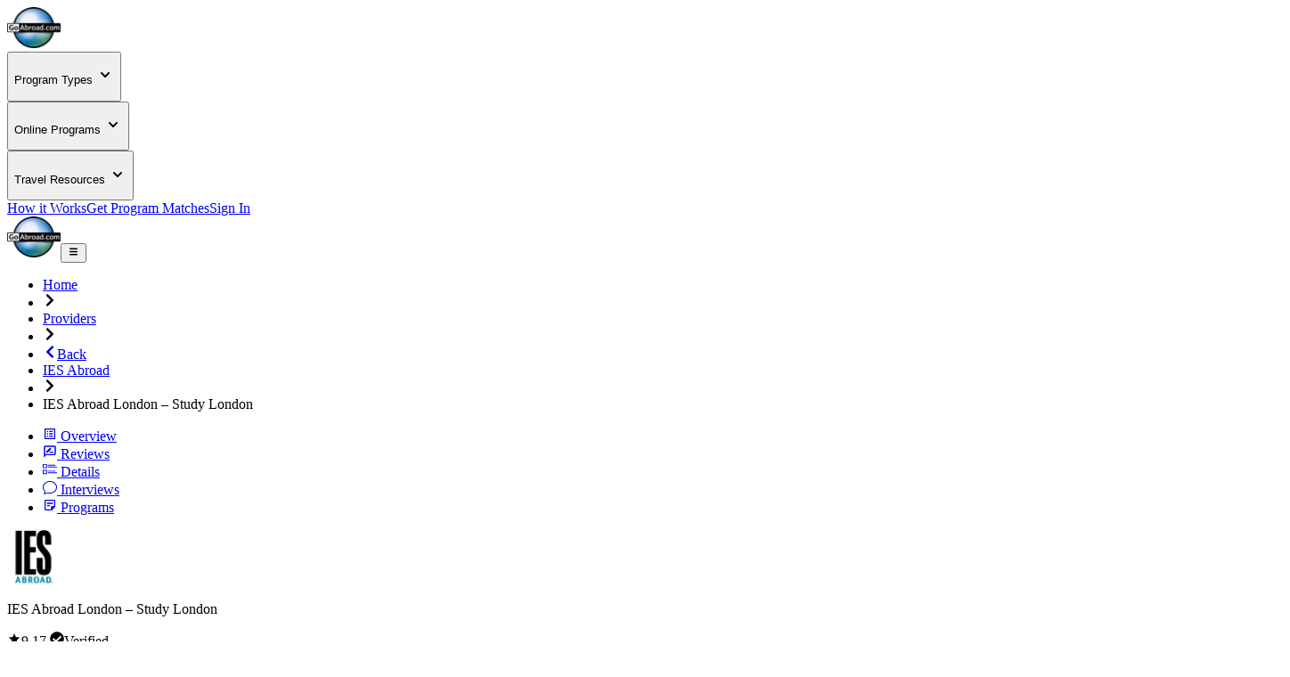

--- FILE ---
content_type: text/html; charset=utf-8
request_url: https://www.goabroad.com/providers/ies-abroad/programs/ies-abroad-london-study-london-semester-year-program-587
body_size: 37683
content:
<!DOCTYPE html><html lang="en"><head><meta charSet="UTF-8" data-next-head=""/><meta name="viewport" content="width=device-width, initial-scale=1.0, user-scalable=yes" data-next-head=""/><meta name="fragment" content="!" data-next-head=""/><meta name="language" content="providers" data-next-head=""/><link rel="icon" href="/favicon.ico" type="image/icon" sizes="256x256" data-next-head=""/><link rel="preconnect" href="https://image-transform.prod1.gaplabs.ph/image" data-next-head=""/><title data-next-head="">IES Abroad London – Study London | IES Abroad</title><meta name="description" content="An urban adventure awaits you in London, one of the largest and most fascinating cities in Europe. Our program offers you hands-on education in this iconic c..." data-next-head=""/><meta name="robots" content="index, follow, max-image-preview:large" data-next-head=""/><link rel="canonical" href="https://www.goabroad.com/providers/ies-abroad/programs/ies-abroad-london-study-london-semester-year-program-587" data-next-head=""/><meta property="fb:app_id" content="1192776820746545" data-next-head=""/><meta property="fb:pages" content="192597394475" data-next-head=""/><meta name="google-site-verification" content="u2AEa5rOlnyIWq1-8l26EaCXOWQ8CWPudKwAjcawQ54" data-next-head=""/><meta name="msvalidate.01" content="3666641D4D3CF0046645F59413DE3E59" data-next-head=""/><meta name="yandex-verification" content="2152da09ae506cb1" data-next-head=""/><meta name="og:type" content="website" data-next-head=""/><meta name="og:title" content="IES Abroad London – Study London | IES Abroad" data-next-head=""/><meta name="og:description" content="An urban adventure awaits you in London, one of the largest and most fascinating cities in Europe. Our program offers you hands-on education in this iconic c..." data-next-head=""/><meta name="og:image" content="https://images.goabroad.com/image/upload/c_pad,w_67,h_67/v1/images2/clients/logos/MAIN/logo-goabroad-01-1588602002.png" data-next-head=""/><meta name="og:image:alt" content="IES Abroad London – Study London" data-next-head=""/><meta name="og:ttl" content="345600" data-next-head=""/><meta name="og:url" content="https://www.goabroad.com/providers/ies-abroad/programs/ies-abroad-london-study-london-semester-year-program-587" data-next-head=""/><meta name="og:site_name" content="GoAbroad.com" data-next-head=""/><link rel="preload" href="/_next/static/media/Inter-s.p.84182923.ttf" as="font" type="font/ttf" crossorigin="anonymous" data-next-font="size-adjust"/><link rel="preload" href="/_next/static/chunks/6674fac6286a6c11.css" as="style"/><link rel="preload" href="/_next/static/chunks/3315cfbebf468cad.css" as="style"/><link rel="preload" href="/_next/static/chunks/ad4e2c504af793f5.css" as="style"/><link rel="preload" as="image" imageSrcSet="https://image-transform.prod1.gaplabs.ph/image/https://images.goabroad.com/image/upload/h_98,w_128/v1/images2/goabroad-logo.webp?width=64 1x, https://image-transform.prod1.gaplabs.ph/image/https://images.goabroad.com/image/upload/h_98,w_128/v1/images2/goabroad-logo.webp?width=128 2x" data-next-head=""/><script type="application/ld+json" data-next-head="">[{"@context":"https://schema.org","@type":"BreadcrumbList","itemListElement":[{"@type":"ListItem","position":1,"name":"Home","item":"https://www.goabroad.com"},{"@type":"ListItem","position":2,"name":"Providers","item":"https://www.goabroad.com/providers"},{"@type":"ListItem","position":3,"name":"IES Abroad","item":"https://www.goabroad.com/providers/ies-abroad"},{"@type":"ListItem","position":4,"name":"IES Abroad London – Study London","item":"https://www.goabroad.com/providers/ies-abroad/programs/ies-abroad-london-study-london-semester-year-program"}]},{"@context":"https://schema.org","@type":"Product","image":"https://images.goabroad.com/image/upload/c_fill,w_400,h_175,g_faces,fl_progressive,f_auto/v1/images2/listingphotos/standard/big-ben-clock-tower-in-london-a-famous-landmark1716874772.jpg","name":"IES Abroad London – Study London","sku":587,"mpn":587,"brand":"IES Abroad","description":"An urban adventure awaits you in London, one of the largest and most fascinating cities in Europe. Our program offers you hands-on education in this iconic city—think: Big Ben, Parliament, Buckingham Palace—and all it has to offer.\n\nThe goal of this IES Abroad program is to help you explore contemporary London, both physically and culturally. Gain a deeper knowledge of British culture, including the central importance of history to the British. Explore the global impact of Britain on Western culture, including art, literature, and financial and political systems.\n\nChoose from dozens of IES Abroad courses taught by expert local faculty at our Center, as well as a course at one of our prestigious local partner universities—City, University of London, or Queen Mary, University of London. Not only are there hundreds of courses and disciplines available through our partner universities, but you also have the chance to make local British and international friends.","@graph":[{"@type":"WebPage","@id":"https://www.goabroad.com/providers/ies-abroad/programs/ies-abroad-london-study-london-semester-year-program-587","description":"An urban adventure awaits you in London, one of the largest and most fascinating cities in Europe. Our program offers you hands-on education in this iconic city—think: Big Ben, Parliament, Buckingham Palace—and all it has to offer.\n\nThe goal of this IES Abroad program is to help you explore contemporary London, both physically and culturally. Gain a deeper knowledge of British culture, including the central importance of history to the British. Explore the global impact of Britain on Western culture, including art, literature, and financial and political systems.\n\nChoose from dozens of IES Abroad courses taught by expert local faculty at our Center, as well as a course at one of our prestigious local partner universities—City, University of London, or Queen Mary, University of London. Not only are there hundreds of courses and disciplines available through our partner universities, but you also have the chance to make local British and international friends.","publisher":{"@context":"http://schema.org","@type":"Organization","@id":"https://www.goabroad.com","name":"GoAbroad.com","legalName":"GoAbroad, LLC","url":"https://www.goabroad.com","sameAs":["https://www.facebook.com/GoAbroadCom","https://www.threads.net/@goabroadcom","https://www.youtube.com/user/GoAbroadCom","https://pinterest.com/goabroadcom/","https://instagram.com/goabroadcom/","https://www.linkedin.com/company/goabroad/","https://www.tiktok.com/@goabroadcom"],"logo":{"@type":"ImageObject","url":"https://images.goabroad.com/image/upload/w_145,h_112/v1/images2/goabroad-logo.webp","height":112,"width":145}}}],"aggregateRating":{"@type":"AggregateRating","ratingValue":9.17,"bestRating":10,"worstRating":1,"reviewCount":53},"review":[{"@type":"Review","author":{"@type":"Person","name":"Lucy Minor"},"name":"The Greatest Opportunity","datePublished":"2024-10-03 21:54:23","reviewRating":{"@type":"Rating","bestRating":10,"ratingValue":9,"worstRating":1},"reviewBody":"IES provided me with one of the greatest opportunities of my life. Studying abroad allowed me to experience so many different places and cultures, while also continuing my studies. Aside from the program feeding my travel bug, I was able to meet so many new people, some that I now consider my very best friends! I cannot recommend IES abroad enough!"},{"@type":"Review","author":{"@type":"Person","name":"Diane Fakinlede"},"name":"10/10 Experience at London!","datePublished":"2024-04-06 00:00:00","reviewRating":{"@type":"Rating","bestRating":10,"ratingValue":9,"worstRating":1},"reviewBody":"As someone who had not traveled overseas by myself before, the IES Abroad administration was very responsive and helpful in preparing all the pre-departure items. I felt like I wasn't missing anything and that I wouldn't anticipate any challenges because of the webinars, documents, and meetings we had in order to ensure a smooth arrival in London. The program directors housed every student in the program together, so we were able to bond with each other, which was extremely helpful. I really enjoyed my time in London, and I would definitely do it again if I could!"},{"@type":"Review","author":{"@type":"Person","name":"Megan DiFranco"},"name":"Amazing semester in London","datePublished":"2023-01-26 00:00:00","reviewRating":{"@type":"Rating","bestRating":10,"ratingValue":9,"worstRating":1},"reviewBody":"I had a wonderful time! I took classes including Media & UK Politics, Theatre in London, and International and European Health and Human Rights! My classes were just the right balance of engaging but not too challenging. I had a wonderful time exploring the city and gained lots of confidence in myself. I was able to live in a flat with other students and really enjoyed having my own room but being able to hang out with my friends in the common kitchen/living area. The flat was in an excellent location, with a tube station, three grocery stores, and a Starbucks all on the very same street! If you are thinking about going abroad, now is the time to take that plunge! It will at times be stressful as you navigate living in a new country, but it is absolutely worth it."},{"@type":"Review","author":{"@type":"Person","name":"Bridget Terranova"},"name":"I had a time of my life!","datePublished":"2022-03-29 05:01:07","reviewRating":{"@type":"Rating","bestRating":10,"ratingValue":10,"worstRating":1},"reviewBody":"My experience abroad was academically and culturally eye-opening. The environment was more than iconic, seeing the sights I only dreamed about like Big Ben, Westminster Abbey, Buckingham Palace, and more, but allowed me to flourish and see the more personal (iconic) places that make England even better. IES Abroad made my transition abroad more than comfortable. The program provided housing that made was safe, clean, and well maintained. Every town had its own culture and history, which was why having our housing a bit farther from downtown London was a wonderful change. IES Abroad also gave us the opportunity to travel with organized field trips to towns that I may not have taken the time to learn about before. The academic setting of my program was one of the most well-organized, interactive, and diverse making me enjoy splitting time between exploring my new home and going to class. After my program, I gained a new cultural perspective on England, made so many new friends from around the world, and was able to fully immerse myself in just a little part of Europe. This program allowed me to start to get my feet wet in traveling and I cannot wait to continue to expand my cultural interactions even further."},{"@type":"Review","author":{"@type":"Person","name":"Grayson Ruiz"},"name":"Sad that it's over","datePublished":"2021-11-23 02:11:19","reviewRating":{"@type":"Rating","bestRating":10,"ratingValue":8,"worstRating":1},"reviewBody":"I had so much fun these past couple months with the IES Abroad Study London program. Although the program wasn't as big this semester due to COVID, it opened up the opportunity for the students in a smaller group to get to know each other better. The staff at IES Abroad provided students with engaging field trips every Friday and other activities during the week (such as yoga classes and a trip to Kew Gardens). The only thing I would change is having more options for our student living. I really liked the Stay Club Kentish Town building, however the area of Kentish Town is still a little run down. It is also kind of far from the happenings of the city. Hopefully the other students in the later terms will be able to have more options for living (maybe this was our only option because of COVID). I also thought signing up for classes was a little confusing and stressful just because it takes a bit for the staff on the London team to respond to emails when some things are time sensitive. Overall, the staff at IES London was very attentive and helpful and the classes at IES were always engaging. They have a great lineup of professors that really care about the students and want them to do well. I will definitely be sad to leave here considering all the people I have met and all the memories made!! I feel like I've explored London to the fullest extent. Thank you IES for a great experience and a successful bounce back from stressful COVID times."},{"@type":"Review","author":{"@type":"Person","name":"Julia Domenick"},"name":"Despite the pandemic, I would go back to my two months in a heartbeat","datePublished":"2021-02-12 00:00:00","reviewRating":{"@type":"Rating","bestRating":10,"ratingValue":10,"worstRating":1},"reviewBody":"I absolutely loved my time in the IES Study London program. We had a large group of students from so many different universities in the United States so we were able to make friends from all over the country with all different majors, life experiences, perspectives, beliefs, passions, etc. \r\n\r\nOn top of that amazing aspect, we were in the hub of London and I personally stayed right up the street from Kings Cross Station at Chapter Kings Cross which I would recommend 10 out of 10 times to anyone doing this program. You could choose to take a quick tube ride to the IES Center (where classes were) or it was also an easy walk through some cute areas of London. I personally chose the walking route because that was more reliable in terms of time, plus I got to see the most adorable little streets. \r\n\r\nI have made some amazing friends through this program and I only got two months and had to leave somewhat abruptly due to COVID-19 shutting down the world. I wouldn't trade this experience or program for the world and mean it in the most sincere way that you should do IES Study London. From the super helpful staff to the amazing classes and professors and everything thing in between, DO IT and DO IT NOW!"},{"@type":"Review","author":{"@type":"Person","name":"Liv Torres"},"name":"City girl for life!","datePublished":"2019-08-20 12:03:32","reviewRating":{"@type":"Rating","bestRating":10,"ratingValue":9,"worstRating":1},"reviewBody":"When I was applying to colleges, I remember telling anyone who would listen that I would under no circumstances live in a big city. Needless to say, when I announced to my friends and family that I would be living in London for nearly 5 months during my sophomore year, everyone had their doubts. I chose this experience for two reasons - first, to step out of my comfort zone and second, to immerse myself in the birthplace of some of my favorite authors.  Both of those goals were met and the ensuing experience was life-changing. The IES staff met us at our apartment buildings and we immediately began to feel welcome in the city. Even though London is so large and teeming with life, the community atmosphere at our IES center in Holborn made the city feel less daunting. I would recommend IES London to anyone, especially if you have never considered living in a city before."},{"@type":"Review","author":{"@type":"Person","name":"Kristen Kolodzik"},"name":"3.5 months weren't enough","datePublished":"2018-08-06 17:47:34","reviewRating":{"@type":"Rating","bestRating":10,"ratingValue":6,"worstRating":1},"reviewBody":"IES made it so I could travel abroad and experience a new culture. It was so much fun to experience London through sightseeing and living in the city. I got to see all the major sights and experience a few that weren't so common, while also interning at a really cool British company and take classes. I wouldn't trade the experience for anything!"}]}]</script><link rel="preload" as="image" imageSrcSet="https://images.goabroad.com/image/upload/w_430,h_320,c_fill,q_50/v1/images2/a/listing_cover_photo/mobile/client107-1588821123.webp 1x, https://images.goabroad.com/image/upload/w_430,h_320,c_fill,q_50/v1/images2/a/listing_cover_photo/mobile/client107-1588821123.webp 2x" fetchPriority="high" data-next-head=""/><link rel="stylesheet" href="/_next/static/chunks/6674fac6286a6c11.css" data-n-g=""/><link rel="stylesheet" href="/_next/static/chunks/3315cfbebf468cad.css" data-n-g=""/><link rel="stylesheet" href="/_next/static/chunks/ad4e2c504af793f5.css" data-n-p=""/><noscript data-n-css=""></noscript><script defer="" noModule="" src="/_next/static/chunks/a6dad97d9634a72d.js"></script><script src="/_next/static/chunks/b3d4eb00f1cff17e.js" defer=""></script><script src="/_next/static/chunks/cddfe1875d95925d.js" defer=""></script><script src="/_next/static/chunks/87a178385a85bae8.js" defer=""></script><script src="/_next/static/chunks/b1c6aec58edda3e5.js" defer=""></script><script src="/_next/static/chunks/f44793fbf5c61873.js" defer=""></script><script src="/_next/static/chunks/7e0a978ef9f5494d.js" defer=""></script><script src="/_next/static/chunks/985e2ff066d576f4.js" defer=""></script><script src="/_next/static/chunks/16f788d673dc7698.js" defer=""></script><script src="/_next/static/chunks/3ac4fcd9b23bca0e.js" defer=""></script><script src="/_next/static/chunks/d28f405f75d220b9.js" defer=""></script><script src="/_next/static/chunks/a96697920d607cec.js" defer=""></script><script src="/_next/static/chunks/6b61c7d3d9df7ae7.js" defer=""></script><script src="/_next/static/chunks/f73a496a5b60f0cb.js" defer=""></script><script src="/_next/static/chunks/95731b4306ab237b.js" defer=""></script><script src="/_next/static/chunks/bc452fc8f412943b.js" defer=""></script><script src="/_next/static/chunks/c2f1ac501a3dc04a.js" defer=""></script><script src="/_next/static/chunks/8e63d86a93321a84.js" defer=""></script><script src="/_next/static/chunks/432e21ee719a66bc.js" defer=""></script><script src="/_next/static/chunks/0342ed944826b1fd.js" defer=""></script><script src="/_next/static/chunks/121035eb2c0fdff0.js" defer=""></script><script src="/_next/static/chunks/af438d6b7c24b58e.js" defer=""></script><script src="/_next/static/chunks/f9c157c81f34c533.js" defer=""></script><script src="/_next/static/chunks/turbopack-b2280574dd380372.js" defer=""></script><script src="/_next/static/chunks/d6219665dabef873.js" defer=""></script><script src="/_next/static/chunks/44f5e03da38c8f90.js" defer=""></script><script src="/_next/static/chunks/3e923c45d0b72583.js" defer=""></script><script src="/_next/static/chunks/cf6684a5eaf8d576.js" defer=""></script><script src="/_next/static/chunks/a528b5b1cac3b841.js" defer=""></script><script src="/_next/static/chunks/6e54bf2aea0e1ef7.js" defer=""></script><script src="/_next/static/chunks/4af8cab585c09aa9.js" defer=""></script><script src="/_next/static/chunks/29af121abb4beb63.js" defer=""></script><script src="/_next/static/chunks/8f497d7661c95ee7.js" defer=""></script><script src="/_next/static/chunks/27264bbe15e5a9c2.js" defer=""></script><script src="/_next/static/chunks/830d703198bcd67f.js" defer=""></script><script src="/_next/static/chunks/4682a292540ecc45.js" defer=""></script><script src="/_next/static/chunks/af998a49ab0f87b5.js" defer=""></script><script src="/_next/static/chunks/857ae51432e47ba3.js" defer=""></script><script src="/_next/static/chunks/856bff23b155c476.js" defer=""></script><script src="/_next/static/chunks/77c27e9aa59daa44.js" defer=""></script><script src="/_next/static/chunks/139bb6158c60b831.js" defer=""></script><script src="/_next/static/chunks/turbopack-a010edc1cb494251.js" defer=""></script><script src="/_next/static/JFns6BSR910jj8BiSoU0a/_ssgManifest.js" defer=""></script><script src="/_next/static/JFns6BSR910jj8BiSoU0a/_buildManifest.js" defer=""></script></head><body><noscript><iframe
                                            src="https://www.googletagmanager.com/ns.html?id=GTM-THR8BK"
                                            height="0"
                                            width="0"
                                            style="display:none;visibility:hidden"
                                        ></iframe></noscript><link rel="preload" as="image" imageSrcSet="https://image-transform.prod1.gaplabs.ph/image/https://images.goabroad.com/image/upload/h_98,w_128/v1/images2/goabroad-logo.webp?width=64 1x, https://image-transform.prod1.gaplabs.ph/image/https://images.goabroad.com/image/upload/h_98,w_128/v1/images2/goabroad-logo.webp?width=128 2x"/><link rel="preload" as="image" imageSrcSet="https://images.goabroad.com/image/upload/w_430,h_320,c_fill,q_50/v1/images2/a/listing_cover_photo/mobile/client107-1588821123.webp 1x, https://images.goabroad.com/image/upload/w_430,h_320,c_fill,q_50/v1/images2/a/listing_cover_photo/mobile/client107-1588821123.webp 2x" fetchPriority="high"/><link rel="preload" as="image" imageSrcSet="https://images.goabroad.com/image/upload/w_768,h_500,c_fill,q_50/v1/images2/a/listing_cover_photo/client107-1588821123.webp 1x, https://images.goabroad.com/image/upload/w_768,h_500,c_fill,q_50/v1/images2/a/listing_cover_photo/client107-1588821123.webp 2x" fetchPriority="auto"/><link rel="preload" as="image" imageSrcSet="https://images.goabroad.com/image/upload/q_50/v1/images2/a/listing_cover_photo/client107-1588821123.webp 1x, https://images.goabroad.com/image/upload/q_50/v1/images2/a/listing_cover_photo/client107-1588821123.webp 2x" fetchPriority="auto"/><link rel="preload" as="image" imageSrcSet="https://image-transform.prod1.gaplabs.ph/image/https://images.goabroad.com/image/upload/c_pad,w_67,h_67/v1/images2/clients/logos/MAIN/logo-goabroad-01-1588602002.png?width=96 1x, https://image-transform.prod1.gaplabs.ph/image/https://images.goabroad.com/image/upload/c_pad,w_67,h_67/v1/images2/clients/logos/MAIN/logo-goabroad-01-1588602002.png?width=256 2x" fetchPriority="auto"/><link rel="preload" as="image" href="https://img.youtube.com/vi/mTiPLNpd8sY/hqdefault.jpg"/><div id="__next"><script data-cookieconsent="ignore">
                            // Default Consent Mode
                            window.dataLayer = window.dataLayer || [];
                            function gtag(){dataLayer.push(arguments);}
                            gtag('consent', 'default', {
                                'ad_personalization': 'denied',
                                'ad_storage': 'denied',
                                'ad_user_data': 'denied',
                                'analytics_storage': 'denied',
                                'functionality_storage': 'denied',
                                'personalization_storage': 'denied',
                                'security_storage': 'granted',
                                'wait_for_update': 500,
                            });
                            gtag("set", "ads_data_redaction", true);
                            gtag("set", "url_passthrough", true);
                            </script><script>
                                window.addEventListener('CookiebotOnAccept', function() {
                                    gtag('consent', 'update', {
                                        'analytics_storage': Cookiebot.consent.statistics ? 'granted' : 'denied',
                                        'ad_storage': Cookiebot.consent.marketing ? 'granted' : 'denied',
                                        'ad_user_data': Cookiebot.consent.marketing ? 'granted' : 'denied',
                                        'ad_personalization': Cookiebot.consent.marketing ? 'granted' : 'denied'
                                    });
                                });
                                window.addEventListener('CookiebotOnDecline', function() {
                                    gtag('consent', 'update', {
                                        'analytics_storage': Cookiebot.consent.statistics ? 'granted' : 'denied',
                                        'ad_storage': Cookiebot.consent.marketing ? 'granted' : 'denied',
                                        'ad_user_data': Cookiebot.consent.marketing ? 'granted' : 'denied',
                                        'ad_personalization': Cookiebot.consent.marketing ? 'granted' : 'denied'
                                    });
                                });
                            </script><span hidden="" style="position:fixed;top:1px;left:1px;width:1px;height:0;padding:0;margin:-1px;overflow:hidden;clip:rect(0, 0, 0, 0);white-space:nowrap;border-width:0;display:none"></span><span hidden="" style="position:fixed;top:1px;left:1px;width:1px;height:0;padding:0;margin:-1px;overflow:hidden;clip:rect(0, 0, 0, 0);white-space:nowrap;border-width:0;display:none"></span><div class="h-auto bg-white"><div class="relative z-10 h-fit w-full bg-white shadow-md"><div class="mx-auto hidden w-full max-w-7xl items-center justify-center px-4 py-4 lg:flex lg:px-4"><a href="https://www.goabroad.com/" title="GoAbroad.com" class="mr-[15px] flex h-[50px] w-[85px]"><img alt="GoAbroad" loading="lazy" width="60" height="46" decoding="async" data-nimg="1" class="self-center" style="color:transparent" srcSet="https://image-transform.prod1.gaplabs.ph/image/https://images.goabroad.com/image/upload/h_92,w_120,q_100/v1/images2/goabroad-logo.webp?width=64 1x, https://image-transform.prod1.gaplabs.ph/image/https://images.goabroad.com/image/upload/h_92,w_120,q_100/v1/images2/goabroad-logo.webp?width=128 2x" src="https://image-transform.prod1.gaplabs.ph/image/https://images.goabroad.com/image/upload/h_92,w_120,q_100/v1/images2/goabroad-logo.webp?width=128"/></a><nav class="flex w-full items-center justify-end"><div class="mr-9 hidden lg:block"><div class="relative" data-headlessui-state=""><button class="text-ga-black font-bold leading-4 no-underline" id="headlessui-menu-button-«R76cm66»" type="button" aria-haspopup="menu" aria-expanded="false" data-headlessui-state=""><p class="text-ga-black flex  items-center font-bold leading-4 no-underline" aria-label="Choose Experience">Program Types<!-- --> <svg stroke="currentColor" fill="currentColor" stroke-width="0" viewBox="0 0 20 20" aria-hidden="true" height="20px" width="20px" xmlns="http://www.w3.org/2000/svg"><path fill-rule="evenodd" d="M5.293 7.293a1 1 0 011.414 0L10 10.586l3.293-3.293a1 1 0 111.414 1.414l-4 4a1 1 0 01-1.414 0l-4-4a1 1 0 010-1.414z" clip-rule="evenodd"></path></svg></p></button><noscript><div class="hidden"><a href="https://www.goabroad.com/study-abroad">Study Abroad</a><a href="https://www.goabroad.com/volunteer-abroad">Volunteer Abroad</a><a href="https://www.goabroad.com/intern-abroad">Intern Abroad</a><a href="https://www.goabroad.com/teach-abroad">Teach Abroad</a><a href="https://www.goabroad.com/tefl-courses">TEFL Courses</a><a href="https://www.goabroad.com/gap-year">Gap Year</a><a href="https://www.goabroad.com/degree-abroad">Degrees Abroad</a><a href="https://www.goabroad.com/highschool-study-abroad">High School Abroad</a><a href="https://www.goabroad.com/language-study-abroad">Language Schools</a><a href="https://www.goabroad.com/adventure-travel-abroad">Adventure Travel</a><a href="https://jobs.goabroad.com">Jobs Abroad</a></div></noscript></div></div><div class="mr-9 hidden lg:block"><div class="relative" data-headlessui-state=""><button class="text-ga-black font-bold leading-4 no-underline" id="headlessui-menu-button-«R7acm66»" type="button" aria-haspopup="menu" aria-expanded="false" data-headlessui-state=""><p class="text-ga-black flex  items-center font-bold leading-4 no-underline" aria-label="Online Programs">Online Programs<!-- --> <svg stroke="currentColor" fill="currentColor" stroke-width="0" viewBox="0 0 20 20" aria-hidden="true" height="20px" width="20px" xmlns="http://www.w3.org/2000/svg"><path fill-rule="evenodd" d="M5.293 7.293a1 1 0 011.414 0L10 10.586l3.293-3.293a1 1 0 111.414 1.414l-4 4a1 1 0 01-1.414 0l-4-4a1 1 0 010-1.414z" clip-rule="evenodd"></path></svg></p></button><noscript><div class="hidden"><a href="https://www.goabroad.com/study-abroad/search/online/study-abroad-1">Online Study Abroad</a><a href="https://www.goabroad.com/volunteer-abroad/search/online/volunteer-abroad-1">Online Volunteer Programs</a><a href="https://www.goabroad.com/intern-abroad/search/online/internships-abroad-1">Online Internships</a><a href="https://www.goabroad.com/language-study-abroad/search/online/language-programs-abroad-1">Online Language Courses</a><a href="https://www.goabroad.com/teach-abroad/search/online/teach-abroad-1">Online Teaching Jobs</a><a href="https://jobs.goabroad.com/search/online/jobs-abroad-1">Online Jobs</a><a href="https://www.goabroad.com/tefl-courses/search/online/tefl-abroad-1">Online TEFL Courses</a><a href="https://www.goabroad.com/degree-abroad/search/online/degree-abroad-1">Online Degree Programs</a></div></noscript></div></div><div class="mr-9 hidden lg:block"><div class="relative" data-headlessui-state=""><button class="text-ga-black font-bold leading-4 no-underline" id="headlessui-menu-button-«R7ecm66»" type="button" aria-haspopup="menu" aria-expanded="false" data-headlessui-state=""><p class="text-ga-black flex  items-center font-bold leading-4 no-underline" aria-label="Online Programs">Travel Resources<!-- --> <svg stroke="currentColor" fill="currentColor" stroke-width="0" viewBox="0 0 20 20" aria-hidden="true" height="20px" width="20px" xmlns="http://www.w3.org/2000/svg"><path fill-rule="evenodd" d="M5.293 7.293a1 1 0 011.414 0L10 10.586l3.293-3.293a1 1 0 111.414 1.414l-4 4a1 1 0 01-1.414 0l-4-4a1 1 0 010-1.414z" clip-rule="evenodd"></path></svg></p></button><noscript><div class="hidden"><a href="https://insurance.goabroad.com">Travel Insurance</a><a href="https://www.goabroad.com/travel-resources/accommodations-abroad">Accommodation</a><a href="https://www.goabroad.com/travel-resources/flights-transportation">Flights &amp; Transportation</a><a href="https://www.goabroad.com/travel-resources/mobile-data-abroad">eSIM &amp; Mobile Data</a><a href="https://www.goabroad.com/travel-resources/passports-visas">Passports &amp; Visas</a><a href="https://www.goabroad.com/travel-resources/finances-abroad">Finances &amp; Credit Cards</a><a href="https://www.goabroad.com/scholarships-abroad">Scholarships</a><a href="https://www.goabroad.com/articles">Travel Articles</a></div></noscript></div></div><a href="https://www.goabroad.com/how-it-works" data-native-acnhor="true" class="gtm-how-it-works text-ga-black mr-10 hidden font-bold leading-4 no-underline lg:block">How it Works</a><a class="gtm-help-me text-ga-black mr-10 hidden font-bold leading-4 no-underline lg:block" href="https://www.goabroad.com/onlineadvisor">Get Program Matches</a><a class="gtm-no-link-sign-in-myg text-ga-black cursor-pointer rounded-[3px] border border-solid border-[#444] px-[15px] py-[10px] text-[1rem] font-bold leading-4" data-cy="sign-in-btn" href="https://my.goabroad.com/auth/signin?callbackUrl=https://www.goabroad.com">Sign In</a></nav></div></div><div class="flex h-[80px] w-full items-center justify-between bg-white shadow-md lg:hidden"><div class="gap-sm p-sm md:gap-md flex h-[80px] w-full items-center justify-between bg-white undefined"><a href="https://www.goabroad.com/" title="GoAbroad.com" class="flex h-[46px] w-[60px]"><img alt="GoAbroad" width="60" height="46" decoding="async" data-nimg="1" style="color:transparent" srcSet="https://image-transform.prod1.gaplabs.ph/image/https://images.goabroad.com/image/upload/h_98,w_128/v1/images2/goabroad-logo.webp?width=64 1x, https://image-transform.prod1.gaplabs.ph/image/https://images.goabroad.com/image/upload/h_98,w_128/v1/images2/goabroad-logo.webp?width=128 2x" src="https://image-transform.prod1.gaplabs.ph/image/https://images.goabroad.com/image/upload/h_98,w_128/v1/images2/goabroad-logo.webp?width=128"/></a><button class="shrink-0 rounded-sm outline-0 focus:shadow-none active:outline-none lg:hidden" aria-label="hamburger menu"><svg stroke="currentColor" fill="currentColor" stroke-width="0" viewBox="0 0 20 20" aria-hidden="true" class="text-2xl text-gray-900 md:text-3xl" height="1em" width="1em" xmlns="http://www.w3.org/2000/svg"><path fill-rule="evenodd" d="M3 5a1 1 0 011-1h12a1 1 0 110 2H4a1 1 0 01-1-1zM3 10a1 1 0 011-1h12a1 1 0 110 2H4a1 1 0 01-1-1zM3 15a1 1 0 011-1h12a1 1 0 110 2H4a1 1 0 01-1-1z" clip-rule="evenodd"></path></svg></button></div></div></div><main class="inter_aa47fff9-module__nIfcJa__className"><main class="flex flex-col text-neutral-800"><div class="w-full justify-center lg:flex"><ul class="flex w-full max-w-7xl items-center gap-2 py-4 text-xs uppercase text-slate-100"><li class="hidden font-bold lg:flex text-primary-500"><a href="https://www.goabroad.com">Home</a></li><li><svg stroke="currentColor" fill="currentColor" stroke-width="0" viewBox="0 0 320 512" class="hidden text-xs text-neutral-500 lg:block" height="1em" width="1em" xmlns="http://www.w3.org/2000/svg"><path d="M285.476 272.971L91.132 467.314c-9.373 9.373-24.569 9.373-33.941 0l-22.667-22.667c-9.357-9.357-9.375-24.522-.04-33.901L188.505 256 34.484 101.255c-9.335-9.379-9.317-24.544.04-33.901l22.667-22.667c9.373-9.373 24.569-9.373 33.941 0L285.475 239.03c9.373 9.372 9.373 24.568.001 33.941z"></path></svg></li><li class="hidden font-bold lg:flex text-primary-500"><a href="/providers">Providers</a></li><li><svg stroke="currentColor" fill="currentColor" stroke-width="0" viewBox="0 0 320 512" class="hidden text-xs text-neutral-500 lg:block" height="1em" width="1em" xmlns="http://www.w3.org/2000/svg"><path d="M285.476 272.971L91.132 467.314c-9.373 9.373-24.569 9.373-33.941 0l-22.667-22.667c-9.357-9.357-9.375-24.522-.04-33.901L188.505 256 34.484 101.255c-9.335-9.379-9.317-24.544.04-33.901l22.667-22.667c9.373-9.373 24.569-9.373 33.941 0L285.475 239.03c9.373 9.372 9.373 24.568.001 33.941z"></path></svg></li><li class="text-primary-500 flex items-center gap-2 pl-4 font-bold lg:hidden"><a href="/providers/ies-abroad" class="gtm-program-back flex items-center gap-2"><svg stroke="currentColor" fill="currentColor" stroke-width="0" viewBox="0 0 320 512" class="text-xs" height="1em" width="1em" xmlns="http://www.w3.org/2000/svg"><path d="M34.52 239.03L228.87 44.69c9.37-9.37 24.57-9.37 33.94 0l22.67 22.67c9.36 9.36 9.37 24.52.04 33.9L131.49 256l154.02 154.75c9.34 9.38 9.32 24.54-.04 33.9l-22.67 22.67c-9.37 9.37-24.57 9.37-33.94 0L34.52 272.97c-9.37-9.37-9.37-24.57 0-33.94z"></path></svg><span>Back</span></a></li><li class="hidden font-bold lg:flex text-primary-500"><a href="/providers/ies-abroad">IES Abroad</a></li><li><svg stroke="currentColor" fill="currentColor" stroke-width="0" viewBox="0 0 320 512" class="hidden text-xs text-neutral-500 lg:block" height="1em" width="1em" xmlns="http://www.w3.org/2000/svg"><path d="M285.476 272.971L91.132 467.314c-9.373 9.373-24.569 9.373-33.941 0l-22.667-22.667c-9.357-9.357-9.375-24.522-.04-33.901L188.505 256 34.484 101.255c-9.335-9.379-9.317-24.544.04-33.901l22.667-22.667c9.373-9.373 24.569-9.373 33.941 0L285.475 239.03c9.373 9.372 9.373 24.568.001 33.941z"></path></svg></li><li class="hidden font-bold lg:flex font-normal text-neutral-500">IES Abroad London – Study London</li></ul></div><section class="z-30 hidden w-full justify-center bg-white shadow-md [&amp;&gt;div]:w-full [&amp;&gt;div]:max-w-7xl relative"><div class="w-full max-w-7xl"><ul class="flex w-full justify-center text-xs text-slate-700"><li class="w-full"><a data-to-scrollspy-id="overview" href="#overview" class="gtm-no-link-program-page-tab flex w-full flex-col items-center justify-center gap-1 px-2 py-4 font-bold md:flex-row md:gap-2 md:py-5" data-active="false"><svg stroke="currentColor" fill="currentColor" stroke-width="0" viewBox="0 0 24 24" class="text-xl" height="1em" width="1em" xmlns="http://www.w3.org/2000/svg"><path fill="none" d="M0 0h24v24H0V0z"></path><path d="M11 7h6v2h-6zm0 4h6v2h-6zm0 4h6v2h-6zM7 7h2v2H7zm0 4h2v2H7zm0 4h2v2H7zM20.1 3H3.9c-.5 0-.9.4-.9.9v16.2c0 .4.4.9.9.9h16.2c.4 0 .9-.5.9-.9V3.9c0-.5-.5-.9-.9-.9zM19 19H5V5h14v14z"></path></svg> <!-- -->Overview</a></li><li class="w-full"><a data-to-scrollspy-id="reviews" href="#reviews" class="gtm-no-link-program-page-tab flex w-full flex-col items-center justify-center gap-1 px-2 py-4 font-bold md:flex-row md:gap-2 md:py-5" data-active="false"><svg stroke="currentColor" fill="currentColor" stroke-width="0" viewBox="0 0 24 24" class="text-xl" height="1em" width="1em" xmlns="http://www.w3.org/2000/svg"><path fill="none" d="M0 0h24v24H0V0z"></path><path d="M20 2H4c-1.1 0-1.99.9-1.99 2L2 22l4-4h14c1.1 0 2-.9 2-2V4c0-1.1-.9-2-2-2zm0 14H5.17l-.59.59-.58.58V4h16v12zm-9.5-2H18v-2h-5.5zm3.86-5.87c.2-.2.2-.51 0-.71l-1.77-1.77c-.2-.2-.51-.2-.71 0L6 11.53V14h2.47l5.89-5.87z"></path></svg> <!-- -->Reviews</a></li><li class="w-full"><a data-to-scrollspy-id="details" href="#details" class="gtm-no-link-program-page-tab flex w-full flex-col items-center justify-center gap-1 px-2 py-4 font-bold md:flex-row md:gap-2 md:py-5" data-active="false"><svg stroke="currentColor" fill="currentColor" stroke-width="0" version="1.1" viewBox="0 0 17 17" class="text-xl" height="1em" width="1em" xmlns="http://www.w3.org/2000/svg"><g></g><path d="M15 4h-9v-1h9v1zM6 5v1h11v-1h-11zM0 2h5v5h-5v-5zM1 6h3v-3h-3v3zM15 10h-9v1h9v-1zM6 13h11v-1h-11v1zM0 9h5v5h-5v-5zM1 13h3v-3h-3v3z"></path></svg> <!-- -->Details</a></li><li class="w-full md:block"><a data-to-scrollspy-id="interviews" href="#interviews" class="gtm-no-link-program-page-tab flex w-full flex-col items-center justify-center gap-1 px-2 py-4 font-bold md:flex-row md:gap-2 md:py-5" data-active="false"><svg stroke="currentColor" fill="currentColor" stroke-width="0" viewBox="0 0 16 16" class="text-xl" height="1em" width="1em" xmlns="http://www.w3.org/2000/svg"><path d="M2.678 11.894a1 1 0 0 1 .287.801 11 11 0 0 1-.398 2c1.395-.323 2.247-.697 2.634-.893a1 1 0 0 1 .71-.074A8 8 0 0 0 8 14c3.996 0 7-2.807 7-6s-3.004-6-7-6-7 2.808-7 6c0 1.468.617 2.83 1.678 3.894m-.493 3.905a22 22 0 0 1-.713.129c-.2.032-.352-.176-.273-.362a10 10 0 0 0 .244-.637l.003-.01c.248-.72.45-1.548.524-2.319C.743 11.37 0 9.76 0 8c0-3.866 3.582-7 8-7s8 3.134 8 7-3.582 7-8 7a9 9 0 0 1-2.347-.306c-.52.263-1.639.742-3.468 1.105"></path></svg> <!-- -->Interviews</a></li><li class="w-full"><a data-to-scrollspy-id="programs" href="#programs" class="gtm-no-link-program-page-tab flex w-full flex-col items-center justify-center gap-1 px-2 py-4 font-bold md:flex-row md:gap-2 md:py-5" data-active="false"><svg stroke="currentColor" fill="currentColor" stroke-width="0" viewBox="0 0 24 24" class="text-xl" height="1em" width="1em" xmlns="http://www.w3.org/2000/svg"><path fill="none" d="M0 0h24v24H0z"></path><path d="M19 5v9h-5v5H5V5h14m0-2H5c-1.1 0-2 .9-2 2v14c0 1.1.9 2 2 2h10l6-6V5c0-1.1-.9-2-2-2zm-7 11H7v-2h5v2zm5-4H7V8h10v2z"></path></svg> <!-- -->Programs</a></li></ul></div></section><section class="z-outerspace left-0 hidden w-full items-center justify-center bg-slate-50 p-4 shadow-[rgba(0,0,15,0.3)_0px_2px_10px_0px]"><div class="flex w-full max-w-7xl items-center justify-between gap-4"><div class="hidden items-center gap-4 lg:flex"><div class="h-[60px] shrink-0 rounded-md bg-slate-200 p-1"><img alt="IES Abroad London – Study London logo" loading="lazy" width="60" height="60" decoding="async" data-nimg="1" class="h-full w-full rounded-md bg-white p-1" style="color:transparent" srcSet="https://image-transform.prod1.gaplabs.ph/image/https://images.goabroad.com/image/upload/c_pad,w_67,h_67/v1/images2/clients/logos/MAIN/logo-goabroad-01-1588602002.png?width=64 1x, https://image-transform.prod1.gaplabs.ph/image/https://images.goabroad.com/image/upload/c_pad,w_67,h_67/v1/images2/clients/logos/MAIN/logo-goabroad-01-1588602002.png?width=128 2x" src="https://image-transform.prod1.gaplabs.ph/image/https://images.goabroad.com/image/upload/c_pad,w_67,h_67/v1/images2/clients/logos/MAIN/logo-goabroad-01-1588602002.png?width=128"/></div><p class="text-lg font-bold">IES Abroad London – Study London</p><div class="flex gap-2"><span class="flex items-center gap-2 text-base font-bold"><svg stroke="currentColor" fill="currentColor" stroke-width="0" viewBox="0 0 512 512" class="text-sun-500 text-lg" height="1em" width="1em" xmlns="http://www.w3.org/2000/svg"><path d="M256 372.686L380.83 448l-33.021-142.066L458 210.409l-145.267-12.475L256 64l-56.743 133.934L54 210.409l110.192 95.525L131.161 448z"></path></svg>9.17<!-- --> <span class="font-normal"></span></span><span class="flex items-center gap-1 text-sm font-bold"><svg stroke="currentColor" fill="currentColor" stroke-width="0" viewBox="0 0 512 512" class="text-fern-500 text-base" height="1em" width="1em" xmlns="http://www.w3.org/2000/svg"><path d="M504 256c0 136.967-111.033 248-248 248S8 392.967 8 256 119.033 8 256 8s248 111.033 248 248zM227.314 387.314l184-184c6.248-6.248 6.248-16.379 0-22.627l-22.627-22.627c-6.248-6.249-16.379-6.249-22.628 0L216 308.118l-70.059-70.059c-6.248-6.248-16.379-6.248-22.628 0l-22.627 22.627c-6.248 6.248-6.248 16.379 0 22.627l104 104c6.249 6.249 16.379 6.249 22.628.001z"></path></svg>Verified</span><div class="gtm-no-link-save-program bg-sun-500 group flex cursor-pointer items-center gap-1 rounded-md px-2 py-1 text-xs font-bold text-white shadow-sm"><svg stroke="currentColor" fill="none" stroke-width="2" viewBox="0 0 24 24" aria-hidden="true" class="group-hover: text-base text-white" height="1em" width="1em" xmlns="http://www.w3.org/2000/svg"><path stroke-linecap="round" stroke-linejoin="round" d="M4.318 6.318a4.5 4.5 0 000 6.364L12 20.364l7.682-7.682a4.5 4.5 0 00-6.364-6.364L12 7.636l-1.318-1.318a4.5 4.5 0 00-6.364 0z"></path></svg>Save</div></div></div><div class="flex w-full gap-4 text-xs md:text-sm lg:w-auto"><a rel="sponsored noopener" target="_blank" class="gtm-program-visit-website bg-roman-500 flex w-full min-w-40 items-center justify-center rounded-md px-4 py-4 text-center text-sm font-bold text-white shadow-md hover:bg-red-500 lg:w-auto" href="https://www.iesabroad.org/programs/london-study-london?utm_source=goabroad.com&amp;utm_medium=referral&amp;utm_campaign=listings&amp;utm_content=london-study-london">Visit Website<svg stroke="currentColor" fill="currentColor" stroke-width="0" viewBox="0 0 512 512" class="ml-2" height="1em" width="1em" xmlns="http://www.w3.org/2000/svg"><path d="M405.34 405.332H106.66V106.668H240V64H106.66C83.191 64 64 83.197 64 106.668v298.664C64 428.803 83.191 448 106.66 448h298.68c23.469 0 42.66-19.197 42.66-42.668V272h-42.66v133.332zM288 64v42.668h87.474L159.999 322.133l29.866 29.866 215.476-215.47V224H448V64H288z"></path></svg></a><a href="https://www.goabroad.com/providers/ies-abroad/programs/ies-abroad-london-study-london-semester-year-program-587/inquiry" rel="sponsored noopener" target="_self" class="gtm-program-inquire-here bg-pacific-500 hover:bg-pacific-600 w-full min-w-40 rounded-md px-4 py-4 text-center text-sm font-bold text-white shadow-md lg:w-auto">Inquire Here</a><a href="https://www.iesabroad.org/get-started?utm_source=goabroad.com&amp;utm_medium=referral&amp;utm_campaign=listings&amp;utm_content=apply-now" rel="sponsored noopener" target="_blank" class="gtm-program-apply-now bg-pacific-500 hover:bg-pacific-600 hidden w-full min-w-40 rounded-md px-4 py-4 text-center text-sm font-bold text-white shadow-md lg:block lg:w-auto">Apply Now</a></div></div></section><section class="relative flex w-full flex-col h-[320px]  md:h-[500px]"><div class="absolute inset-0 bg-gradient-to-t from-slate-900/75"></div><img alt="IES Abroad participants laughing" fetchPriority="high" loading="eager" width="430" height="320" decoding="async" data-nimg="1" class="h-full w-full object-cover md:hidden" style="color:transparent" srcSet="https://images.goabroad.com/image/upload/w_430,h_320,c_fill,q_50/v1/images2/a/listing_cover_photo/mobile/client107-1588821123.webp 1x, https://images.goabroad.com/image/upload/w_430,h_320,c_fill,q_50/v1/images2/a/listing_cover_photo/mobile/client107-1588821123.webp 2x" src="https://images.goabroad.com/image/upload/w_430,h_320,c_fill,q_50/v1/images2/a/listing_cover_photo/mobile/client107-1588821123.webp"/><img alt="IES Abroad participants laughing" fetchPriority="auto" loading="eager" width="768" height="500" decoding="async" data-nimg="1" class="hidden h-full w-full object-cover md:block lg:hidden" style="color:transparent" srcSet="https://images.goabroad.com/image/upload/w_768,h_500,c_fill,q_50/v1/images2/a/listing_cover_photo/client107-1588821123.webp 1x, https://images.goabroad.com/image/upload/w_768,h_500,c_fill,q_50/v1/images2/a/listing_cover_photo/client107-1588821123.webp 2x" src="https://images.goabroad.com/image/upload/w_768,h_500,c_fill,q_50/v1/images2/a/listing_cover_photo/client107-1588821123.webp"/><img alt="IES Abroad participants laughing" fetchPriority="auto" loading="eager" width="1440" height="500" decoding="async" data-nimg="1" class="hidden h-full w-full object-cover lg:block" style="color:transparent" srcSet="https://images.goabroad.com/image/upload/q_50/v1/images2/a/listing_cover_photo/client107-1588821123.webp 1x, https://images.goabroad.com/image/upload/q_50/v1/images2/a/listing_cover_photo/client107-1588821123.webp 2x" src="https://images.goabroad.com/image/upload/q_50/v1/images2/a/listing_cover_photo/client107-1588821123.webp"/><div class="bottom-0 left-0 flex w-full justify-center absolute"><div class=" w-full max-w-7xl"><section class="flex flex-col gap-4 p-4 md:py-8 xl:px-0"><div id="overview"><div class="flex items-center gap-4 "><div class="h-[65px] max-w-[65px] shrink-0 rounded-md bg-slate-200 p-1 md:h-[75px] md:max-w-[75px]"><img alt="IES Abroad London – Study London logo" fetchPriority="auto" loading="eager" width="75" height="75" decoding="async" data-nimg="1" class="h-full w-full rounded-md bg-white object-contain px-2" style="color:transparent" srcSet="https://image-transform.prod1.gaplabs.ph/image/https://images.goabroad.com/image/upload/c_pad,w_67,h_67/v1/images2/clients/logos/MAIN/logo-goabroad-01-1588602002.png?width=96 1x, https://image-transform.prod1.gaplabs.ph/image/https://images.goabroad.com/image/upload/c_pad,w_67,h_67/v1/images2/clients/logos/MAIN/logo-goabroad-01-1588602002.png?width=256 2x" src="https://image-transform.prod1.gaplabs.ph/image/https://images.goabroad.com/image/upload/c_pad,w_67,h_67/v1/images2/clients/logos/MAIN/logo-goabroad-01-1588602002.png?width=256"/></div><div class="flex flex-col  gap-1 text-white"><h1 class="xs:text-xl text-lg font-bold leading-6 md:text-2xl">IES Abroad London – Study London</h1><p class="text-sm">by:<!-- --> <a class="text-pacific-500 font-bold" href="https://www.goabroad.com/providers/ies-abroad">IES Abroad</a></p></div></div><div class="mt-2 flex gap-4 text-xs font-bold text-white"><span class="flex items-center gap-1"><svg stroke="currentColor" fill="currentColor" stroke-width="0" viewBox="0 0 512 512" class="text-sun-500 text-lg" height="1em" width="1em" xmlns="http://www.w3.org/2000/svg"><path d="M256 372.686L380.83 448l-33.021-142.066L458 210.409l-145.267-12.475L256 64l-56.743 133.934L54 210.409l110.192 95.525L131.161 448z"></path></svg>9.17<!-- --> (<!-- -->53<!-- -->)</span><span class="flex items-center gap-1"><svg stroke="currentColor" fill="currentColor" stroke-width="0" viewBox="0 0 512 512" class="text-fern-500 text-base" height="1em" width="1em" xmlns="http://www.w3.org/2000/svg"><path d="M504 256c0 136.967-111.033 248-248 248S8 392.967 8 256 119.033 8 256 8s248 111.033 248 248zM227.314 387.314l184-184c6.248-6.248 6.248-16.379 0-22.627l-22.627-22.627c-6.248-6.249-16.379-6.249-22.628 0L216 308.118l-70.059-70.059c-6.248-6.248-16.379-6.248-22.628 0l-22.627 22.627c-6.248 6.248-6.248 16.379 0 22.627l104 104c6.249 6.249 16.379 6.249 22.628.001z"></path></svg>Verified</span><div class="gtm-no-link-save-program bg-sun-500 group flex cursor-pointer items-center gap-1 rounded-md px-2 py-1 text-xs font-bold text-white shadow-sm"><svg stroke="currentColor" fill="none" stroke-width="2" viewBox="0 0 24 24" aria-hidden="true" class="group-hover: text-base text-white" height="1em" width="1em" xmlns="http://www.w3.org/2000/svg"><path stroke-linecap="round" stroke-linejoin="round" d="M4.318 6.318a4.5 4.5 0 000 6.364L12 20.364l7.682-7.682a4.5 4.5 0 00-6.364-6.364L12 7.636l-1.318-1.318a4.5 4.5 0 00-6.364 0z"></path></svg>Save</div></div></div><div class="xs:text-xs flex items-center gap-2 text-[10px] md:gap-4 md:text-sm"><a rel="sponsored noopener" target="_blank" class="gtm-program-visit-website flex items-center justify-center px-2  md:px-4 bg-roman-500 w-full rounded-md py-2.5 text-center font-bold text-white hover:bg-red-500 md:w-auto" href="https://www.iesabroad.org/programs/london-study-london?utm_source=goabroad.com&amp;utm_medium=referral&amp;utm_campaign=listings&amp;utm_content=london-study-london">Visit Website<svg stroke="currentColor" fill="currentColor" stroke-width="0" viewBox="0 0 512 512" class="ml-2" height="1em" width="1em" xmlns="http://www.w3.org/2000/svg"><path d="M405.34 405.332H106.66V106.668H240V64H106.66C83.191 64 64 83.197 64 106.668v298.664C64 428.803 83.191 448 106.66 448h298.68c23.469 0 42.66-19.197 42.66-42.668V272h-42.66v133.332zM288 64v42.668h87.474L159.999 322.133l29.866 29.866 215.476-215.47V224H448V64H288z"></path></svg></a><a class="gtm-program-inquire-here bg-pacific-500 hover:bg-pacific-600 w-full rounded-md px-4 py-2.5 text-center font-bold text-white md:w-auto" target="_self" href="https://www.goabroad.com/providers/ies-abroad/programs/ies-abroad-london-study-london-semester-year-program-587/inquiry">Inquire Here</a><a rel="sponsored noopener" target="_blank" class="gtm-program-apply-now bg-pacific-500 hover:bg-pacific-600 w-full rounded-md px-4 py-2.5 text-center font-bold text-white md:w-auto" href="https://www.iesabroad.org/get-started?utm_source=goabroad.com&amp;utm_medium=referral&amp;utm_campaign=listings&amp;utm_content=apply-now">Apply Now</a></div></section></div></div></section><section id="overview" class="mx-auto flex w-full max-w-7xl flex-col gap-12 pb-12 pt-6"><section class="flex flex-col gap-12 xl:flex-row xl:gap-6"><div class="flex flex-col gap-12"><div class="flex flex-col gap-4 px-4 xl:px-0"><div class="flex flex-col gap-2 whitespace-pre-wrap"><div class="block md:hidden"><p>An urban adventure awaits you in London, one of the largest and most fascinating cities in Europe. Our program offers you hands-on education in this iconic city—think: Big Ben, Parliament, Buckingham Palace—and all it has to offer.

The goal of this IES Abroad program is to help you explore contemporary London, both physically and culturally. Gain a deeper knowledge of British culture, including t...</p></div><div class="hidden md:block"><p>An urban adventure awaits you in London, one of the largest and most fascinating cities in Europe. Our program offers you hands-on education in this iconic city—think: Big Ben, Parliament, Buckingham Palace—and all it has to offer.

The goal of this IES Abroad program is to help you explore contemporary London, both physically and culturally. Gain a deeper knowledge of British culture, including the central importance of history to the British. Explore the global impact of Britain on Western culture, including art, literature, and financial and political systems.

Choose from dozens of IES Abroad courses taught by expert local faculty at our Center, as well as a course at one of our prestigious local partner universities—City, University of London, or Queen Mary, University of London. Not ...</p></div><div class="mt-2 flex w-fit cursor-pointer items-center gap-1 font-bold md:hidden">Read More<!-- --> <svg stroke="currentColor" fill="currentColor" stroke-width="0" viewBox="0 0 320 512" class="false transform text-xs" height="1em" width="1em" xmlns="http://www.w3.org/2000/svg"><path d="M285.476 272.971L91.132 467.314c-9.373 9.373-24.569 9.373-33.941 0l-22.667-22.667c-9.357-9.357-9.375-24.522-.04-33.901L188.505 256 34.484 101.255c-9.335-9.379-9.317-24.544.04-33.901l22.667-22.667c9.373-9.373 24.569-9.373 33.941 0L285.475 239.03c9.373 9.372 9.373 24.568.001 33.941z"></path></svg></div><div class="mt-2 hidden w-fit cursor-pointer items-center gap-1 font-bold md:flex">Read More<!-- --> <svg stroke="currentColor" fill="currentColor" stroke-width="0" viewBox="0 0 320 512" class="false transform text-xs" height="1em" width="1em" xmlns="http://www.w3.org/2000/svg"><path d="M285.476 272.971L91.132 467.314c-9.373 9.373-24.569 9.373-33.941 0l-22.667-22.667c-9.357-9.357-9.375-24.522-.04-33.901L188.505 256 34.484 101.255c-9.335-9.379-9.317-24.544.04-33.901l22.667-22.667c9.373-9.373 24.569-9.373 33.941 0L285.475 239.03c9.373 9.372 9.373 24.568.001 33.941z"></path></svg></div></div></div><div class="px-4 xl:px-0"><div class="flex flex-col gap-2 rounded-md border bg-slate-50 p-4 md:gap-4"><h2 class="text-lg font-bold">Program Highlights</h2><div class="flex flex-col gap-2 text-sm md:gap-4"><p class="flex gap-2"><svg stroke="currentColor" fill="none" stroke-width="2" viewBox="0 0 24 24" stroke-linecap="round" stroke-linejoin="round" class="shrink-0 text-xl" height="1em" width="1em" xmlns="http://www.w3.org/2000/svg"><path d="M20 13c0 5-3.5 7.5-7.66 8.95a1 1 0 0 1-.67-.01C7.5 20.5 4 18 4 13V6a1 1 0 0 1 1-1c2 0 4.5-1.2 6.24-2.72a1.17 1.17 0 0 1 1.52 0C14.51 3.81 17 5 19 5a1 1 0 0 1 1 1z"></path><path d="m9 12 2 2 4-4"></path></svg>Choose from a wide range of possible fields for study abroad through direct enrollment or internships in London</p><p class="flex gap-2"><svg stroke="currentColor" fill="none" stroke-width="2" viewBox="0 0 24 24" stroke-linecap="round" stroke-linejoin="round" class="shrink-0 text-xl" height="1em" width="1em" xmlns="http://www.w3.org/2000/svg"><path d="M20 13c0 5-3.5 7.5-7.66 8.95a1 1 0 0 1-.67-.01C7.5 20.5 4 18 4 13V6a1 1 0 0 1 1-1c2 0 4.5-1.2 6.24-2.72a1.17 1.17 0 0 1 1.52 0C14.51 3.81 17 5 19 5a1 1 0 0 1 1 1z"></path><path d="m9 12 2 2 4-4"></path></svg>Experience diverse culture and a large population adding to the illustrious atmosphere of the city</p><p class="flex gap-2"><svg stroke="currentColor" fill="none" stroke-width="2" viewBox="0 0 24 24" stroke-linecap="round" stroke-linejoin="round" class="shrink-0 text-xl" height="1em" width="1em" xmlns="http://www.w3.org/2000/svg"><path d="M20 13c0 5-3.5 7.5-7.66 8.95a1 1 0 0 1-.67-.01C7.5 20.5 4 18 4 13V6a1 1 0 0 1 1-1c2 0 4.5-1.2 6.24-2.72a1.17 1.17 0 0 1 1.52 0C14.51 3.81 17 5 19 5a1 1 0 0 1 1 1z"></path><path d="m9 12 2 2 4-4"></path></svg>Join optional and unique field-trips to help each student increase their understanding of the subject in exciting ways</p><p class="flex gap-2"><svg stroke="currentColor" fill="none" stroke-width="2" viewBox="0 0 24 24" stroke-linecap="round" stroke-linejoin="round" class="shrink-0 text-xl" height="1em" width="1em" xmlns="http://www.w3.org/2000/svg"><path d="M20 13c0 5-3.5 7.5-7.66 8.95a1 1 0 0 1-.67-.01C7.5 20.5 4 18 4 13V6a1 1 0 0 1 1-1c2 0 4.5-1.2 6.24-2.72a1.17 1.17 0 0 1 1.52 0C14.51 3.81 17 5 19 5a1 1 0 0 1 1 1z"></path><path d="m9 12 2 2 4-4"></path></svg>Travel freely around the city and visit locations like the Buckingham Palace, Big Ben, the Houses of Parliament and so much more</p><p class="flex gap-2"><svg stroke="currentColor" fill="none" stroke-width="2" viewBox="0 0 24 24" stroke-linecap="round" stroke-linejoin="round" class="shrink-0 text-xl" height="1em" width="1em" xmlns="http://www.w3.org/2000/svg"><path d="M20 13c0 5-3.5 7.5-7.66 8.95a1 1 0 0 1-.67-.01C7.5 20.5 4 18 4 13V6a1 1 0 0 1 1-1c2 0 4.5-1.2 6.24-2.72a1.17 1.17 0 0 1 1.52 0C14.51 3.81 17 5 19 5a1 1 0 0 1 1 1z"></path><path d="m9 12 2 2 4-4"></path></svg>Have the opportunity to live in residence halls and homestays located in luxurious, upscale Chelsea</p></div></div></div><div class="xl:max-w-[855px]"><div id="gallery" class="flex flex-col gap-4 px-4 xl:px-0"><h2 class="flex items-center gap-2 text-2xl font-bold">Media Gallery</h2><button class="relative w-full"><img alt="Big Ben clock tower in London, a famous landmark." loading="lazy" width="343" height="193" decoding="async" data-nimg="1" class="w-full cursor-pointer rounded-md object-cover md:h-[400px] lg:hidden" style="color:transparent" srcSet="https://image-transform.prod1.gaplabs.ph/image/https://images.goabroad.com/image/upload/w_343,h_193,c_pad,b_black/v1/images2/listingphotos/standard/big-ben-clock-tower-in-london-a-famous-landmark1716874772.jpg?width=384 1x, https://image-transform.prod1.gaplabs.ph/image/https://images.goabroad.com/image/upload/w_343,h_193,c_pad,b_black/v1/images2/listingphotos/standard/big-ben-clock-tower-in-london-a-famous-landmark1716874772.jpg?width=750 2x" src="https://image-transform.prod1.gaplabs.ph/image/https://images.goabroad.com/image/upload/w_343,h_193,c_pad,b_black/v1/images2/listingphotos/standard/big-ben-clock-tower-in-london-a-famous-landmark1716874772.jpg?width=750"/><img alt="Big Ben clock tower in London, a famous landmark." loading="lazy" width="1280" height="400" decoding="async" data-nimg="1" class="hidden w-full cursor-pointer rounded-md object-cover md:h-[400px] lg:block" style="color:transparent" srcSet="https://image-transform.prod1.gaplabs.ph/image/https://images.goabroad.com/image/upload/w_855,h_400,c_pad,b_black/v1/images2/listingphotos/standard/big-ben-clock-tower-in-london-a-famous-landmark1716874772.jpg?width=1920 1x, https://image-transform.prod1.gaplabs.ph/image/https://images.goabroad.com/image/upload/w_855,h_400,c_pad,b_black/v1/images2/listingphotos/standard/big-ben-clock-tower-in-london-a-famous-landmark1716874772.jpg?width=3840 2x" src="https://image-transform.prod1.gaplabs.ph/image/https://images.goabroad.com/image/upload/w_855,h_400,c_pad,b_black/v1/images2/listingphotos/standard/big-ben-clock-tower-in-london-a-famous-landmark1716874772.jpg?width=3840"/></button><div class="overflow-x-auto"><div class="flex gap-2"><button class="h-24 w-24 shrink-0 overflow-hidden rounded-md md:w-40 border-2 border-blue-400"><img alt="Big Ben clock tower in London, a famous landmark." loading="lazy" width="156" height="92" decoding="async" data-nimg="1" class="hidden h-full w-full cursor-pointer border-2 object-cover md:block" style="color:transparent" srcSet="https://image-transform.prod1.gaplabs.ph/image/https://images.goabroad.com/image/upload/w_156,h_92,c_fill,g_faces:auto/v1/images2/listingphotos/standard/big-ben-clock-tower-in-london-a-famous-landmark1716874772.jpg?width=256 1x, https://image-transform.prod1.gaplabs.ph/image/https://images.goabroad.com/image/upload/w_156,h_92,c_fill,g_faces:auto/v1/images2/listingphotos/standard/big-ben-clock-tower-in-london-a-famous-landmark1716874772.jpg?width=384 2x" src="https://image-transform.prod1.gaplabs.ph/image/https://images.goabroad.com/image/upload/w_156,h_92,c_fill,g_faces:auto/v1/images2/listingphotos/standard/big-ben-clock-tower-in-london-a-famous-landmark1716874772.jpg?width=384"/><img alt="Big Ben clock tower in London, a famous landmark." loading="lazy" width="88" height="88" decoding="async" data-nimg="1" class="h-full w-full cursor-pointer border-2 object-cover md:hidden" style="color:transparent" srcSet="https://image-transform.prod1.gaplabs.ph/image/https://images.goabroad.com/image/upload/w_88,h_88,c_fill,g_faces:auto/v1/images2/listingphotos/standard/big-ben-clock-tower-in-london-a-famous-landmark1716874772.jpg?width=96 1x, https://image-transform.prod1.gaplabs.ph/image/https://images.goabroad.com/image/upload/w_88,h_88,c_fill,g_faces:auto/v1/images2/listingphotos/standard/big-ben-clock-tower-in-london-a-famous-landmark1716874772.jpg?width=256 2x" src="https://image-transform.prod1.gaplabs.ph/image/https://images.goabroad.com/image/upload/w_88,h_88,c_fill,g_faces:auto/v1/images2/listingphotos/standard/big-ben-clock-tower-in-london-a-famous-landmark1716874772.jpg?width=256"/></button><button class="h-24 w-24 shrink-0 overflow-hidden rounded-md md:w-40 false"><img alt="Study abroad in London with IES Abroad!" loading="lazy" width="156" height="92" decoding="async" data-nimg="1" class="hidden h-full w-full cursor-pointer border-2 object-cover md:block" style="color:transparent" srcSet="https://image-transform.prod1.gaplabs.ph/image/https://images.goabroad.com/image/upload/w_156,h_92,c_fill,g_faces:auto/v1/images2/listingphotos/standard/london-study-london-1555431598-1555907078.jpg?width=256 1x, https://image-transform.prod1.gaplabs.ph/image/https://images.goabroad.com/image/upload/w_156,h_92,c_fill,g_faces:auto/v1/images2/listingphotos/standard/london-study-london-1555431598-1555907078.jpg?width=384 2x" src="https://image-transform.prod1.gaplabs.ph/image/https://images.goabroad.com/image/upload/w_156,h_92,c_fill,g_faces:auto/v1/images2/listingphotos/standard/london-study-london-1555431598-1555907078.jpg?width=384"/><img alt="Study abroad in London with IES Abroad!" loading="lazy" width="88" height="88" decoding="async" data-nimg="1" class="h-full w-full cursor-pointer border-2 object-cover md:hidden" style="color:transparent" srcSet="https://image-transform.prod1.gaplabs.ph/image/https://images.goabroad.com/image/upload/w_88,h_88,c_fill,g_faces:auto/v1/images2/listingphotos/standard/london-study-london-1555431598-1555907078.jpg?width=96 1x, https://image-transform.prod1.gaplabs.ph/image/https://images.goabroad.com/image/upload/w_88,h_88,c_fill,g_faces:auto/v1/images2/listingphotos/standard/london-study-london-1555431598-1555907078.jpg?width=256 2x" src="https://image-transform.prod1.gaplabs.ph/image/https://images.goabroad.com/image/upload/w_88,h_88,c_fill,g_faces:auto/v1/images2/listingphotos/standard/london-study-london-1555431598-1555907078.jpg?width=256"/></button><button class="relative h-24 w-24 shrink-0 overflow-hidden rounded-md md:w-40"><img src="https://img.youtube.com/vi/mTiPLNpd8sY/hqdefault.jpg" class="h-full w-full cursor-pointer border-2 object-cover " alt="IES Abroad London" width="160" height="96"/><svg stroke="currentColor" fill="currentColor" stroke-width="0" viewBox="0 0 512 512" class="absolute left-[40%] top-1/3 cursor-pointer text-3xl text-white" height="1em" width="1em" xmlns="http://www.w3.org/2000/svg"><path d="M0 256a256 256 0 1 1 512 0A256 256 0 1 1 0 256zM188.3 147.1c-7.6 4.2-12.3 12.3-12.3 20.9l0 176c0 8.7 4.7 16.7 12.3 20.9s16.8 4.1 24.3-.5l144-88c7.1-4.4 11.5-12.1 11.5-20.5s-4.4-16.1-11.5-20.5l-144-88c-7.4-4.5-16.7-4.7-24.3-.5z"></path></svg></button><button class="flex h-24 w-24 shrink-0 cursor-pointer items-center justify-center overflow-hidden rounded-md bg-slate-300 transition-all duration-300 hover:bg-slate-500 hover:text-white md:w-40"><div class="base flex h-fit w-fit items-center gap-1 md:gap-2"><svg stroke="currentColor" fill="currentColor" stroke-width="0" viewBox="0 0 512 512" class="text-2xl md:text-3xl" height="1em" width="1em" xmlns="http://www.w3.org/2000/svg"><path d="M400 421.3V154.7c0-23.5-19.2-42.7-42.7-42.7H90.7C67.2 112 48 131.2 48 154.7v266.7c0 23.5 19.2 42.7 42.7 42.7h266.7c23.4-.1 42.6-19.3 42.6-42.8zM157.3 304l45.3 64 66.7-96 88 128H90.7l66.6-96z"></path><path d="M421.3 48H154.7C131.2 48 112 67.2 112 90.7V96h261.3c23.5 0 42.7 19.2 42.7 42.7V400h5.3c23.5 0 42.7-19.2 42.7-42.7V90.7c0-23.5-19.2-42.7-42.7-42.7z"></path></svg>View all</div></button></div></div></div></div></div><div class="flex w-full shrink-0 flex-col gap-12 px-4 xl:w-[400px] xl:px-0"><div class="flex w-full shrink-0 flex-col gap-4 overflow-clip rounded-md border bg-slate-50 p-4 xl:w-[400px]"><h3 class="text-xl font-bold">Quick Details</h3><div class="flex gap-2 border-b  px-2 pb-4 text-sm"><svg stroke="currentColor" fill="currentColor" stroke-width="0" viewBox="0 0 512 512" class="shrink-0 text-lg text-neutral-700" height="1em" width="1em" xmlns="http://www.w3.org/2000/svg"><path fill="none" stroke-linecap="round" stroke-linejoin="round" stroke-width="32" d="M256 48c-79.5 0-144 61.39-144 137 0 87 96 224.87 131.25 272.49a15.77 15.77 0 0 0 25.5 0C304 409.89 400 272.07 400 185c0-75.61-64.5-137-144-137z"></path><circle cx="256" cy="192" r="48" fill="none" stroke-linecap="round" stroke-linejoin="round" stroke-width="32"></circle></svg><span class="font-bold">Locations:</span><ul><li>London, <strong>England</strong></li></ul></div><div class="flex flex-col gap-2 border-b px-2 pb-4 text-sm"><div class="flex items-center gap-2"><svg stroke="currentColor" fill="currentColor" stroke-width="0" viewBox="0 0 24 24" class="shrink-0 text-lg text-neutral-700" height="1em" width="1em" xmlns="http://www.w3.org/2000/svg"><path fill="none" d="M0 0h24v24H0z"></path><path d="M16.53 11.06 15.47 10l-4.88 4.88-2.12-2.12-1.06 1.06L10.59 17l5.94-5.94zM19 3h-1V1h-2v2H8V1H6v2H5c-1.11 0-1.99.9-1.99 2L3 19a2 2 0 0 0 2 2h14c1.1 0 2-.9 2-2V5c0-1.1-.9-2-2-2zm0 16H5V8h14v11z"></path></svg><span class="font-bold">Availability</span></div><div class="ml-6 flex flex-col"><span class="flex gap-2"><strong>Year(s) Offered</strong>Year Round</span><span class="flex gap-2"><strong>Terms Available<!-- -->:</strong><ul class="flex flex-col"><li>Fall</li><li>Spring</li><li>Academic Year</li></ul></span></div></div><div class="flex items-center gap-2 border-b px-2 pb-4 text-sm"><svg stroke="currentColor" fill="none" stroke-width="2" viewBox="0 0 24 24" aria-hidden="true" class="shrink-0 text-lg text-neutral-700" height="1em" width="1em" xmlns="http://www.w3.org/2000/svg"><path stroke-linecap="round" stroke-linejoin="round" d="M12 8c-1.657 0-3 .895-3 2s1.343 2 3 2 3 .895 3 2-1.343 2-3 2m0-8c1.11 0 2.08.402 2.599 1M12 8V7m0 1v8m0 0v1m0-1c-1.11 0-2.08-.402-2.599-1M21 12a9 9 0 11-18 0 9 9 0 0118 0z"></path></svg><span class="font-bold">Cost Per Week</span><a rel="noffollow noopener" target="_self" class="gtm-program-cost-inquire-here text-pacific-500 font-bold " href="https://www.goabroad.com/providers/ies-abroad/programs/ies-abroad-london-study-london-semester-year-program-587/inquiry">Contact Provider for Cost Details</a></div><div class="flex items-center gap-2 border-b px-2 pb-4 text-sm"><svg stroke="currentColor" fill="currentColor" stroke-width="0" viewBox="0 0 256 256" class="shrink-0 text-lg text-neutral-700" height="1em" width="1em" xmlns="http://www.w3.org/2000/svg"><path d="M116,132V96a12,12,0,0,1,24,0v36a12,12,0,0,1-24,0Zm12,56a16,16,0,1,0-16-16A16,16,0,0,0,128,188ZM228,56v56c0,54.29-26.32,87.22-48.4,105.29-23.71,19.39-47.44,26-48.44,26.29a12.1,12.1,0,0,1-6.32,0c-1-.28-24.73-6.9-48.44-26.29C54.32,199.22,28,166.29,28,112V56A20,20,0,0,1,48,36H208A20,20,0,0,1,228,56Zm-24,4H52v52c0,35.71,13.09,64.69,38.91,86.15A126.14,126.14,0,0,0,128,219.38a126.28,126.28,0,0,0,37.09-21.23C190.91,176.69,204,147.71,204,112Z"></path></svg><span class="font-bold">Age Requirement:</span><span class="flex gap-2">18-20</span></div><div class="flex flex-col gap-2 border-b px-2 pb-4 text-sm"><div class="flex items-center gap-2"><svg stroke="currentColor" fill="currentColor" stroke-width="0" viewBox="0 0 24 24" class="shrink-0 text-lg text-neutral-700" height="1em" width="1em" xmlns="http://www.w3.org/2000/svg"><path fill="none" d="M0 0h24v24H0z"></path><path d="M4 6H2v14c0 1.1.9 2 2 2h14v-2H4V6zm16-4H8c-1.1 0-2 .9-2 2v12c0 1.1.9 2 2 2h12c1.1 0 2-.9 2-2V4c0-1.1-.9-2-2-2zm-1 9H9V9h10v2zm-4 4H9v-2h6v2zm4-8H9V5h10v2z"></path></svg><span class="font-bold">Types &amp; Subjects</span></div><div class="ml-6 flex flex-col"><div class="flex  flex-col"><div class="flex gap-2"><strong>Subjects &amp; Courses<!-- -->:</strong><ul class="flex flex-col"><li>Art History</li><li>Business</li><li>Communications</li><a class="flex items-center gap-1 font-bold underline" href="/providers/ies-abroad/programs/ies-abroad-london-study-london-semester-year-program-587#details">See more<!-- --> <svg stroke="currentColor" fill="currentColor" stroke-width="0" viewBox="0 0 20 20" aria-hidden="true" height="1em" width="1em" xmlns="http://www.w3.org/2000/svg"><path fill-rule="evenodd" d="M10.293 5.293a1 1 0 011.414 0l4 4a1 1 0 010 1.414l-4 4a1 1 0 01-1.414-1.414L12.586 11H5a1 1 0 110-2h7.586l-2.293-2.293a1 1 0 010-1.414z" clip-rule="evenodd"></path></svg></a></ul></div></div></div></div><div class="flex flex-col gap-2 border-b px-2 pb-4 text-sm"><div class="flex gap-2"><svg stroke="currentColor" fill="currentColor" stroke-width="0" viewBox="0 0 24 24" class="shrink-0 text-lg text-neutral-700" height="1em" width="1em" xmlns="http://www.w3.org/2000/svg"><path d="M13 8V16C13 17.6569 11.6569 19 10 19H7.82929C7.41746 20.1652 6.30622 21 5 21C3.34315 21 2 19.6569 2 18C2 16.3431 3.34315 15 5 15C6.30622 15 7.41746 15.8348 7.82929 17H10C10.5523 17 11 16.5523 11 16V8C11 6.34315 12.3431 5 14 5H17V2L22 6L17 10V7H14C13.4477 7 13 7.44772 13 8Z"></path></svg><span class="font-bold">Guidelines</span></div><div><div class="ml-6 flex gap-2"><strong>Nationalities:</strong><ul class="flex flex-col text-sm"><li>American</li></ul></div></div></div><a href="#details" class="flex items-center justify-center gap-2 rounded-md border bg-white  py-2.5 text-sm font-bold">See all program details <svg stroke="currentColor" fill="currentColor" stroke-width="0" viewBox="0 0 512 512" height="1em" width="1em" xmlns="http://www.w3.org/2000/svg"><path d="M504 256c0 137-111 248-248 248S8 393 8 256 119 8 256 8s248 111 248 248zm-143.6-28.9L288 302.6V120c0-13.3-10.7-24-24-24h-16c-13.3 0-24 10.7-24 24v182.6l-72.4-75.5c-9.3-9.7-24.8-9.9-34.3-.4l-10.9 11c-9.4 9.4-9.4 24.6 0 33.9L239 404.3c9.4 9.4 24.6 9.4 33.9 0l132.7-132.7c9.4-9.4 9.4-24.6 0-33.9l-10.9-11c-9.5-9.5-25-9.3-34.3.4z"></path></svg></a></div><div class="flex w-full shrink-0 flex-col gap-4 overflow-clip rounded-md border bg-slate-50 p-4 xl:w-[400px]"><h3 class="text-xl font-bold">Awards</h3><div class="flex max-h-[350px] shrink-0 flex-wrap gap-2 overflow-y-auto"><img title="GoAbroad Innovation Awards 2024 Winner - Student Video" alt="GoAbroad Innovation Awards 2024 Winner - Student Video" loading="lazy" width="120" height="120" decoding="async" data-nimg="1" class="h-20 w-auto max-w-[150px] object-contain" style="color:transparent" srcSet="https://image-transform.prod1.gaplabs.ph/image/https://images.goabroad.com/image/upload/f_auto,h_200/v1/images2/partners/goabroad-innovation-awards-2024-winner---student-video1719390845.png?width=128 1x, https://image-transform.prod1.gaplabs.ph/image/https://images.goabroad.com/image/upload/f_auto,h_200/v1/images2/partners/goabroad-innovation-awards-2024-winner---student-video1719390845.png?width=256 2x" src="https://image-transform.prod1.gaplabs.ph/image/https://images.goabroad.com/image/upload/f_auto,h_200/v1/images2/partners/goabroad-innovation-awards-2024-winner---student-video1719390845.png?width=256"/><img title="People’s Choice Award 2023 Finalist" alt="People’s Choice Award 2023 Finalist" loading="lazy" width="120" height="120" decoding="async" data-nimg="1" class="h-20 w-auto max-w-[150px] object-contain" style="color:transparent" srcSet="https://image-transform.prod1.gaplabs.ph/image/https://images.goabroad.com/image/upload/f_auto,h_200/v1/images2/partners/people-s-choice-award-2023-finalist1686737081.png?width=128 1x, https://image-transform.prod1.gaplabs.ph/image/https://images.goabroad.com/image/upload/f_auto,h_200/v1/images2/partners/people-s-choice-award-2023-finalist1686737081.png?width=256 2x" src="https://image-transform.prod1.gaplabs.ph/image/https://images.goabroad.com/image/upload/f_auto,h_200/v1/images2/partners/people-s-choice-award-2023-finalist1686737081.png?width=256"/><img title="Innovative Student Video 2023 Winner" alt="Innovative Student Video 2023 Winner" loading="lazy" width="120" height="120" decoding="async" data-nimg="1" class="h-20 w-auto max-w-[150px] object-contain" style="color:transparent" srcSet="https://image-transform.prod1.gaplabs.ph/image/https://images.goabroad.com/image/upload/f_auto,h_200/v1/images2/partners/innovative-student-video-2023-winner1686735555.png?width=128 1x, https://image-transform.prod1.gaplabs.ph/image/https://images.goabroad.com/image/upload/f_auto,h_200/v1/images2/partners/innovative-student-video-2023-winner1686735555.png?width=256 2x" src="https://image-transform.prod1.gaplabs.ph/image/https://images.goabroad.com/image/upload/f_auto,h_200/v1/images2/partners/innovative-student-video-2023-winner1686735555.png?width=256"/><img title="2022 Innovative Student Video Finalist" alt="Innovative Student Video Finalist 2022" loading="lazy" width="120" height="120" decoding="async" data-nimg="1" class="h-20 w-auto max-w-[150px] object-contain" style="color:transparent" srcSet="https://image-transform.prod1.gaplabs.ph/image/https://images.goabroad.com/image/upload/f_auto,h_200/v1/images2/partners/2022-innovative-student-video-finalist1658993189.png?width=128 1x, https://image-transform.prod1.gaplabs.ph/image/https://images.goabroad.com/image/upload/f_auto,h_200/v1/images2/partners/2022-innovative-student-video-finalist1658993189.png?width=256 2x" src="https://image-transform.prod1.gaplabs.ph/image/https://images.goabroad.com/image/upload/f_auto,h_200/v1/images2/partners/2022-innovative-student-video-finalist1658993189.png?width=256"/><img title="Innovative Student Video 2021 Winner" alt="" loading="lazy" width="120" height="120" decoding="async" data-nimg="1" class="h-20 w-auto max-w-[150px] object-contain" style="color:transparent" srcSet="https://image-transform.prod1.gaplabs.ph/image/https://images.goabroad.com/image/upload/f_auto,h_200/v1/images2/partners/d40706f4bc9c68a5305683906da79b713f7a0baa.png?width=128 1x, https://image-transform.prod1.gaplabs.ph/image/https://images.goabroad.com/image/upload/f_auto,h_200/v1/images2/partners/d40706f4bc9c68a5305683906da79b713f7a0baa.png?width=256 2x" src="https://image-transform.prod1.gaplabs.ph/image/https://images.goabroad.com/image/upload/f_auto,h_200/v1/images2/partners/d40706f4bc9c68a5305683906da79b713f7a0baa.png?width=256"/><img title="Innovation in Alumni Engagement 2021 Finalist" alt="" loading="lazy" width="120" height="120" decoding="async" data-nimg="1" class="h-20 w-auto max-w-[150px] object-contain" style="color:transparent" srcSet="https://image-transform.prod1.gaplabs.ph/image/https://images.goabroad.com/image/upload/f_auto,h_200/v1/images2/partners/52ebe1680b57f181104e26b05b3aa6fbdff593e9.png?width=128 1x, https://image-transform.prod1.gaplabs.ph/image/https://images.goabroad.com/image/upload/f_auto,h_200/v1/images2/partners/52ebe1680b57f181104e26b05b3aa6fbdff593e9.png?width=256 2x" src="https://image-transform.prod1.gaplabs.ph/image/https://images.goabroad.com/image/upload/f_auto,h_200/v1/images2/partners/52ebe1680b57f181104e26b05b3aa6fbdff593e9.png?width=256"/><img title="Innovative Student Video 2020 Finalist" alt="" loading="lazy" width="120" height="120" decoding="async" data-nimg="1" class="h-20 w-auto max-w-[150px] object-contain" style="color:transparent" srcSet="https://image-transform.prod1.gaplabs.ph/image/https://images.goabroad.com/image/upload/f_auto,h_200/v1/images2/partners/4afd27ed0e0748b2216f72fbe61c82bbc6be5254.png?width=128 1x, https://image-transform.prod1.gaplabs.ph/image/https://images.goabroad.com/image/upload/f_auto,h_200/v1/images2/partners/4afd27ed0e0748b2216f72fbe61c82bbc6be5254.png?width=256 2x" src="https://image-transform.prod1.gaplabs.ph/image/https://images.goabroad.com/image/upload/f_auto,h_200/v1/images2/partners/4afd27ed0e0748b2216f72fbe61c82bbc6be5254.png?width=256"/><img title="Top Rated Study Abroad Organizations of 2020 Notable Mentions" alt="" loading="lazy" width="120" height="120" decoding="async" data-nimg="1" class="h-20 w-auto max-w-[150px] object-contain" style="color:transparent" srcSet="https://image-transform.prod1.gaplabs.ph/image/https://images.goabroad.com/image/upload/f_auto,h_200/v1/images2/partners/dda26066a81505ccd88f82ff95834f7087abb31d.png?width=128 1x, https://image-transform.prod1.gaplabs.ph/image/https://images.goabroad.com/image/upload/f_auto,h_200/v1/images2/partners/dda26066a81505ccd88f82ff95834f7087abb31d.png?width=256 2x" src="https://image-transform.prod1.gaplabs.ph/image/https://images.goabroad.com/image/upload/f_auto,h_200/v1/images2/partners/dda26066a81505ccd88f82ff95834f7087abb31d.png?width=256"/><img title="Top Rated Organization 2019 - Study Abroad" alt="" loading="lazy" width="120" height="120" decoding="async" data-nimg="1" class="h-20 w-auto max-w-[150px] object-contain" style="color:transparent" srcSet="https://image-transform.prod1.gaplabs.ph/image/https://images.goabroad.com/image/upload/f_auto,h_200/v1/images2/partners/ab5138f01edc9100dfbb15e11bb58af626e7f580.png?width=128 1x, https://image-transform.prod1.gaplabs.ph/image/https://images.goabroad.com/image/upload/f_auto,h_200/v1/images2/partners/ab5138f01edc9100dfbb15e11bb58af626e7f580.png?width=256 2x" src="https://image-transform.prod1.gaplabs.ph/image/https://images.goabroad.com/image/upload/f_auto,h_200/v1/images2/partners/ab5138f01edc9100dfbb15e11bb58af626e7f580.png?width=256"/><img title="GoAbroad Top Study Abroad Organization 2017" alt="" loading="lazy" width="120" height="120" decoding="async" data-nimg="1" class="h-20 w-auto max-w-[150px] object-contain" style="color:transparent" srcSet="https://image-transform.prod1.gaplabs.ph/image/https://images.goabroad.com/image/upload/f_auto,h_200/v1/images2/partners/16064d7afbcc432e1e10c46c1aa4262c9acf63ae.png?width=128 1x, https://image-transform.prod1.gaplabs.ph/image/https://images.goabroad.com/image/upload/f_auto,h_200/v1/images2/partners/16064d7afbcc432e1e10c46c1aa4262c9acf63ae.png?width=256 2x" src="https://image-transform.prod1.gaplabs.ph/image/https://images.goabroad.com/image/upload/f_auto,h_200/v1/images2/partners/16064d7afbcc432e1e10c46c1aa4262c9acf63ae.png?width=256"/><img title="GoAbroad Top Study Abroad Organization 2016" alt="" loading="lazy" width="120" height="120" decoding="async" data-nimg="1" class="h-20 w-auto max-w-[150px] object-contain" style="color:transparent" srcSet="https://image-transform.prod1.gaplabs.ph/image/https://images.goabroad.com/image/upload/f_auto,h_200/v1/images2/partners/f4ba3f99c9e9b63155638c1f9114f7e5aa6c960d.png?width=128 1x, https://image-transform.prod1.gaplabs.ph/image/https://images.goabroad.com/image/upload/f_auto,h_200/v1/images2/partners/f4ba3f99c9e9b63155638c1f9114f7e5aa6c960d.png?width=256 2x" src="https://image-transform.prod1.gaplabs.ph/image/https://images.goabroad.com/image/upload/f_auto,h_200/v1/images2/partners/f4ba3f99c9e9b63155638c1f9114f7e5aa6c960d.png?width=256"/><img title="Diversity Abroad" alt="" loading="lazy" width="120" height="120" decoding="async" data-nimg="1" class="h-20 w-auto max-w-[150px] object-contain" style="color:transparent" srcSet="https://image-transform.prod1.gaplabs.ph/image/https://images.goabroad.com/image/upload/f_auto,h_200/v1/images2/partners/da-member-blue-3-1548694474.jpg?width=128 1x, https://image-transform.prod1.gaplabs.ph/image/https://images.goabroad.com/image/upload/f_auto,h_200/v1/images2/partners/da-member-blue-3-1548694474.jpg?width=256 2x" src="https://image-transform.prod1.gaplabs.ph/image/https://images.goabroad.com/image/upload/f_auto,h_200/v1/images2/partners/da-member-blue-3-1548694474.jpg?width=256"/><img title="Forum on Education Abroad" alt="" loading="lazy" width="120" height="120" decoding="async" data-nimg="1" class="h-20 w-auto max-w-[150px] object-contain" style="color:transparent" srcSet="https://image-transform.prod1.gaplabs.ph/image/https://images.goabroad.com/image/upload/f_auto,h_200/v1/images2/partners/forumoneducationabroad-1548178433.png?width=128 1x, https://image-transform.prod1.gaplabs.ph/image/https://images.goabroad.com/image/upload/f_auto,h_200/v1/images2/partners/forumoneducationabroad-1548178433.png?width=256 2x" src="https://image-transform.prod1.gaplabs.ph/image/https://images.goabroad.com/image/upload/f_auto,h_200/v1/images2/partners/forumoneducationabroad-1548178433.png?width=256"/><img title="GoAbroad Top Study Abroad Organizations 2018" alt="" loading="lazy" width="120" height="120" decoding="async" data-nimg="1" class="h-20 w-auto max-w-[150px] object-contain" style="color:transparent" srcSet="https://image-transform.prod1.gaplabs.ph/image/https://images.goabroad.com/image/upload/f_auto,h_200/v1/images2/partners/cf97ea9fd6c0ce9816c12ac90826acbc0aca3971.png?width=128 1x, https://image-transform.prod1.gaplabs.ph/image/https://images.goabroad.com/image/upload/f_auto,h_200/v1/images2/partners/cf97ea9fd6c0ce9816c12ac90826acbc0aca3971.png?width=256 2x" src="https://image-transform.prod1.gaplabs.ph/image/https://images.goabroad.com/image/upload/f_auto,h_200/v1/images2/partners/cf97ea9fd6c0ce9816c12ac90826acbc0aca3971.png?width=256"/></div></div></div></section></section><div class="flex flex-col gap-12 py-12"><section class="mx-auto w-full max-w-7xl"><div id="reviews" class="flex flex-col gap-4 px-4 xl:px-0"><div class="flex w-full flex-col items-center gap-4 md:flex-row md:justify-between"><div class="w-full"><h2 class="flex items-center gap-2 text-2xl font-bold">Program Reviews</h2><p class="text-sm">Hear what past participants have to say about the programs</p></div><div class="flex shrink-0 items-center gap-4"><a class="gtm-program-review-btn bg-roman-500 hidden h-10 items-center justify-center rounded-md px-5 text-sm font-bold text-white md:flex" href="https://www.goabroad.com/reviews/write-a-review/ies-abroad/587">Review this Program</a><div class="hidden w-full text-xs md:w-auto md:text-sm lg:grid grid-cols-1 h-10 grid-flow-row gap-4"><div class="col-span-1 max-w-[200px]"><div class="relative w-full" data-headlessui-state=""><div role="button" id="headlessui-combobox-button-«R3el2ca66»" tabindex="-1" aria-haspopup="listbox" aria-expanded="false" data-headlessui-state=""><input autoComplete="off" class="block h-10 w-full truncate rounded-md border border-solid bg-white px-3 py-1.5 pr-8 text-base text-gray-700 placeholder:font-light placeholder:text-gray-500 focus:border-transparent focus:outline focus:outline-blue-500 focus:ring-4 focus:ring-blue-300 disabled:cursor-not-allowed disabled:bg-gray-100 lg:py-2 cursor-default font-bold" placeholder="Sort" readOnly="" id="headlessui-combobox-input-«Rbel2ca66»" role="combobox" type="text" aria-expanded="false" aria-autocomplete="list" data-headlessui-state=""/></div><div class="absolute bottom-0 right-0 top-0 flex items-center pr-2.5"><button class="flex h-5 w-5 items-center border-none bg-transparent" aria-label="Select dropdown" id="headlessui-combobox-button-«Rtel2ca66»" type="button" tabindex="-1" aria-haspopup="listbox" aria-expanded="false" data-headlessui-state=""><span class="h-5 w-5 cursor-pointer"><svg stroke="currentColor" fill="currentColor" stroke-width="0" viewBox="0 0 20 20" aria-hidden="true" class="h-5 w-5 text-slate-600 " height="1em" width="1em" xmlns="http://www.w3.org/2000/svg"><path fill-rule="evenodd" d="M5.293 7.293a1 1 0 011.414 0L10 10.586l3.293-3.293a1 1 0 111.414 1.414l-4 4a1 1 0 01-1.414 0l-4-4a1 1 0 010-1.414z" clip-rule="evenodd"></path></svg></span></button></div></div></div></div></div></div><div class="flex flex-col items-center justify-between gap-2 rounded-md border bg-white p-4 text-xl font-bold md:flex-row md:items-start lg:text-2xl"><div class="mb-2 grid w-full shrink-0 grid-cols-2 gap-4 md:w-auto lg:mb-0 lg:gap-8"><div><h3>Overall Rating</h3><div class="flex items-center gap-1 text-lg lg:text-xl">9.17<!-- --> <span class="font-normal"></span><div class="flex"><svg stroke="currentColor" fill="currentColor" stroke-width="0" viewBox="0 0 512 512" class="text-sun-500 text-lg" height="1em" width="1em" xmlns="http://www.w3.org/2000/svg"><path d="M256 372.686L380.83 448l-33.021-142.066L458 210.409l-145.267-12.475L256 64l-56.743 133.934L54 210.409l110.192 95.525L131.161 448z"></path></svg></div></div></div><div><h3>Total Reviews</h3><div class="flex items-center gap-2 text-lg lg:text-xl"><strong class="font-bold">53</strong><svg stroke="currentColor" fill="currentColor" stroke-width="0" viewBox="0 0 512 512" class="text-lg text-neutral-700" height="1em" width="1em" xmlns="http://www.w3.org/2000/svg"><path d="M144 208c-17.7 0-32 14.3-32 32s14.3 32 32 32 32-14.3 32-32-14.3-32-32-32zm112 0c-17.7 0-32 14.3-32 32s14.3 32 32 32 32-14.3 32-32-14.3-32-32-32zm112 0c-17.7 0-32 14.3-32 32s14.3 32 32 32 32-14.3 32-32-14.3-32-32-32zM256 32C114.6 32 0 125.1 0 240c0 47.6 19.9 91.2 52.9 126.3C38 405.7 7 439.1 6.5 439.5c-6.6 7-8.4 17.2-4.6 26S14.4 480 24 480c61.5 0 110-25.7 139.1-46.3C192 442.8 223.2 448 256 448c141.4 0 256-93.1 256-208S397.4 32 256 32zm0 368c-26.7 0-53.1-4.1-78.4-12.1l-22.7-7.2-19.5 13.8c-14.3 10.1-33.9 21.4-57.5 29 7.3-12.1 14.4-25.7 19.9-40.2l10.6-28.1-20.6-21.8C69.7 314.1 48 282.2 48 240c0-88.2 93.3-160 208-160s208 71.8 208 160-93.3 160-208 160z"></path></svg></div></div></div><div class="flex w-full flex-col items-center md:items-end"><a class="gtm-program-review-btn bg-roman-500 mt-4 flex h-10  w-full items-center justify-center rounded-md px-5 py-2.5 text-sm font-bold text-white md:hidden lg:hidden" href="https://www.goabroad.com/reviews/write-a-review/ies-abroad/587">Review this Program</a></div></div><div class="w-full text-xs md:w-auto md:text-sm lg:hidden flex justify-end h-10 grid-flow-row gap-4"><div class="col-span-1 lg:max-w-[200px] w-full"><div class="relative w-full" data-headlessui-state=""><div role="button" id="headlessui-combobox-button-«Rrl4ca66»" tabindex="-1" aria-haspopup="listbox" aria-expanded="false" data-headlessui-state=""><input autoComplete="off" class="block h-10 w-full truncate rounded-md border border-solid bg-white px-3 py-1.5 pr-8 text-base text-gray-700 placeholder:font-light placeholder:text-gray-500 focus:border-transparent focus:outline focus:outline-blue-500 focus:ring-4 focus:ring-blue-300 disabled:cursor-not-allowed disabled:bg-gray-100 lg:py-2 font-bold" placeholder="Sort" id="headlessui-combobox-input-«R2rl4ca66»" role="combobox" type="text" aria-expanded="false" aria-autocomplete="list" data-headlessui-state=""/></div><div class="absolute bottom-0 right-0 top-0 flex items-center pr-2.5"><button class="flex h-5 w-5 items-center border-none bg-transparent" aria-label="Select dropdown" id="headlessui-combobox-button-«R7bl4ca66»" type="button" tabindex="-1" aria-haspopup="listbox" aria-expanded="false" data-headlessui-state=""><span class="h-5 w-5 cursor-pointer"><svg stroke="currentColor" fill="currentColor" stroke-width="0" viewBox="0 0 20 20" aria-hidden="true" class="h-5 w-5 text-slate-600 " height="1em" width="1em" xmlns="http://www.w3.org/2000/svg"><path fill-rule="evenodd" d="M5.293 7.293a1 1 0 011.414 0L10 10.586l3.293-3.293a1 1 0 111.414 1.414l-4 4a1 1 0 01-1.414 0l-4-4a1 1 0 010-1.414z" clip-rule="evenodd"></path></svg></span></button></div></div></div></div><div class="z-ground w-full overflow-x-scroll md:overflow-visible"><div class="flex flex-col gap-4"><div class="relative flex shrink-0 flex-col justify-between overflow-visible rounded-md border bg-white p-4 md:max-w-full"><div class="flex h-full flex-col justify-between md:flex-row"><div class="flex w-full flex-col gap-2"><div class="flex items-start justify-between "><div class="flex flex-col"><h3 class="text-lg font-bold">The Greatest Opportunity</h3><small class="italic text-neutral-500">October 03, 2024</small><small>by:<!-- --> <strong>Lucy Minor</strong> - United States</small><a class="text-pacific-500 mt-2 text-sm font-bold" href="https://www.goabroad.com/providers/ies-abroad/programs/ies-abroad-london-study-london-semester-year-program-587">Program: <!-- -->IES Abroad London – Study London</a></div><div class="flex gap-2"><div class="ml-4 flex items-center gap-1 rounded-md bg-slate-100 px-2"><div class="flex"><svg stroke="currentColor" fill="currentColor" stroke-width="0" viewBox="0 0 512 512" class="text-sun-500 text-lg" height="1em" width="1em" xmlns="http://www.w3.org/2000/svg"><path d="M256 372.686L380.83 448l-33.021-142.066L458 210.409l-145.267-12.475L256 64l-56.743 133.934L54 210.409l110.192 95.525L131.161 448z"></path></svg></div><span class="font-bold">9</span></div><div class="relative w-full" data-headlessui-state=""><button class="w-full focus:border-0" aria-label="show rating" type="button" aria-expanded="false" data-headlessui-state=""><svg stroke="currentColor" fill="currentColor" stroke-width="0" viewBox="0 0 256 256" height="1em" width="1em" xmlns="http://www.w3.org/2000/svg"><path d="M216.49,104.49l-80,80a12,12,0,0,1-17,0l-80-80a12,12,0,0,1,17-17L128,159l71.51-71.52a12,12,0,0,1,17,17Z"></path></svg></button></div><span hidden="" style="position:fixed;top:1px;left:1px;width:1px;height:0;padding:0;margin:-1px;overflow:hidden;clip:rect(0, 0, 0, 0);white-space:nowrap;border-width:0;display:none"></span></div></div><div class="flex flex-col gap-6 md:flex-row"><div><div class="flex flex-col gap-2"><p class="text-sm">IES provided me with one of the greatest opportunities of my life. Studying abroad allowed me to experience so many different places and cultures, while also continuing my studies. Aside from the program feeding my travel bug, I was able to meet so many new people, some that I now consider my very best friends! I cannot recommend IES abroad enough!</p></div></div></div></div></div></div><div class="relative flex shrink-0 flex-col justify-between overflow-visible rounded-md border bg-white p-4 md:max-w-full"><div class="flex h-full flex-col justify-between md:flex-row"><div class="flex w-full flex-col gap-2"><div class="flex items-start justify-between "><div class="flex flex-col"><h3 class="text-lg font-bold">10/10 Experience at London!</h3><small class="italic text-neutral-500">April 06, 2024</small><small>by:<!-- --> <strong>Diane Fakinlede</strong> - United States</small><a class="text-pacific-500 mt-2 text-sm font-bold" href="https://www.goabroad.com/providers/ies-abroad/programs/ies-abroad-london-study-london-semester-year-program-587">Program: <!-- -->IES Abroad London – Study London</a></div><div class="flex gap-2"><div class="ml-4 flex items-center gap-1 rounded-md bg-slate-100 px-2"><div class="flex"><svg stroke="currentColor" fill="currentColor" stroke-width="0" viewBox="0 0 512 512" class="text-sun-500 text-lg" height="1em" width="1em" xmlns="http://www.w3.org/2000/svg"><path d="M256 372.686L380.83 448l-33.021-142.066L458 210.409l-145.267-12.475L256 64l-56.743 133.934L54 210.409l110.192 95.525L131.161 448z"></path></svg></div><span class="font-bold">9</span></div><div class="relative w-full" data-headlessui-state=""><button class="w-full focus:border-0" aria-label="show rating" type="button" aria-expanded="false" data-headlessui-state=""><svg stroke="currentColor" fill="currentColor" stroke-width="0" viewBox="0 0 256 256" height="1em" width="1em" xmlns="http://www.w3.org/2000/svg"><path d="M216.49,104.49l-80,80a12,12,0,0,1-17,0l-80-80a12,12,0,0,1,17-17L128,159l71.51-71.52a12,12,0,0,1,17,17Z"></path></svg></button></div><span hidden="" style="position:fixed;top:1px;left:1px;width:1px;height:0;padding:0;margin:-1px;overflow:hidden;clip:rect(0, 0, 0, 0);white-space:nowrap;border-width:0;display:none"></span></div></div><div class="flex flex-col gap-6 md:flex-row"><div><div class="flex flex-col gap-2"><p class="text-sm">As someone who had not traveled overseas by myself before, the IES Abroad administration was very responsive and helpful in preparing all the pre-departure items. I felt like I wasn&#x27;t missing anything and that I wouldn&#x27;t anticipate any challenges because of the webinars, documents, and meetings we had in order to ensure a smooth arrival in London. The program directors housed every student in the program together, so we were able to bond with each other, which was extremely helpful. I really enjoyed my time in London, and I would definitely do it again if I could!</p></div></div></div></div></div></div><div class="relative flex shrink-0 flex-col justify-between overflow-visible rounded-md border bg-white p-4 md:max-w-full"><div class="flex h-full flex-col justify-between md:flex-row"><div class="flex w-full flex-col gap-2"><div class="flex items-start justify-between "><div class="flex flex-col"><h3 class="text-lg font-bold">Amazing semester in London</h3><small class="italic text-neutral-500">January 26, 2023</small><small>by:<!-- --> <strong>Megan DiFranco</strong> - United States</small><a class="text-pacific-500 mt-2 text-sm font-bold" href="https://www.goabroad.com/providers/ies-abroad/programs/ies-abroad-london-study-london-semester-year-program-587">Program: <!-- -->IES Abroad London – Study London</a></div><div class="flex gap-2"><div class="ml-4 flex items-center gap-1 rounded-md bg-slate-100 px-2"><div class="flex"><svg stroke="currentColor" fill="currentColor" stroke-width="0" viewBox="0 0 512 512" class="text-sun-500 text-lg" height="1em" width="1em" xmlns="http://www.w3.org/2000/svg"><path d="M256 372.686L380.83 448l-33.021-142.066L458 210.409l-145.267-12.475L256 64l-56.743 133.934L54 210.409l110.192 95.525L131.161 448z"></path></svg></div><span class="font-bold">9</span></div><div class="relative w-full" data-headlessui-state=""><button class="w-full focus:border-0" aria-label="show rating" type="button" aria-expanded="false" data-headlessui-state=""><svg stroke="currentColor" fill="currentColor" stroke-width="0" viewBox="0 0 256 256" height="1em" width="1em" xmlns="http://www.w3.org/2000/svg"><path d="M216.49,104.49l-80,80a12,12,0,0,1-17,0l-80-80a12,12,0,0,1,17-17L128,159l71.51-71.52a12,12,0,0,1,17,17Z"></path></svg></button></div><span hidden="" style="position:fixed;top:1px;left:1px;width:1px;height:0;padding:0;margin:-1px;overflow:hidden;clip:rect(0, 0, 0, 0);white-space:nowrap;border-width:0;display:none"></span></div></div><div class="flex flex-col gap-6 md:flex-row"><div><div class="flex flex-col gap-2"><p class="text-sm">I had a wonderful time! I took classes including Media &amp; UK Politics, Theatre in London, and International and European Health and Human Rights! My classes were just the right balance of engaging but not too challenging. I had a wonderful time exploring the city and gained lots of confidence in myself. I was able to live in a flat with other students and really enjoyed having my own room but being able to hang out with my friends in the common kitchen/living area. The flat was in an excellent location, with a tube station, three grocery stores, and a Starbucks all on the very same street! If you are thinking about going abroad, now is the time to take that plunge! It will at times be stressful as you navigate living in a new country, but it is absolutely worth it.</p></div></div></div></div></div></div></div></div><div class="mt-4 flex w-full items-center justify-center"><nav aria-label="Pagination" class="flex items-center gap-1 text-xs text-gray-600  md:text-sm"><button class="mr-2 rounded-md p-2 hover:bg-gray-100 disabled:text-gray-400 disabled:hover:bg-inherit md:mr-4" disabled="" aria-label="Previous"><svg stroke="currentColor" fill="currentColor" stroke-width="0" viewBox="0 0 256 256" height="1em" width="1em" xmlns="http://www.w3.org/2000/svg"><path d="M168.49,199.51a12,12,0,0,1-17,17l-80-80a12,12,0,0,1,0-17l80-80a12,12,0,0,1,17,17L97,128Z"></path></svg></button><button class="rounded-md px-4 py-1 font-medium hover:bg-gray-100 bg-slate-100">1</button><button class="rounded-md px-4 py-1 font-medium hover:bg-gray-100">2</button><button class="rounded-md px-4 py-1 font-medium hover:bg-gray-100">3</button><button class="rounded-md px-4 py-1 " disabled="">...</button><button class="rounded-md px-4 py-1 font-medium hover:bg-gray-100">18</button><button class="ml-2 rounded-md p-2 hover:bg-gray-100 disabled:text-gray-400 disabled:hover:bg-inherit md:ml-4" aria-label="Next"><svg stroke="currentColor" fill="currentColor" stroke-width="0" viewBox="0 0 256 256" height="1em" width="1em" xmlns="http://www.w3.org/2000/svg"><path d="M184.49,136.49l-80,80a12,12,0,0,1-17-17L159,128,87.51,56.49a12,12,0,1,1,17-17l80,80A12,12,0,0,1,184.49,136.49Z"></path></svg></button></nav></div></div></section><section id="details" class="mx-auto w-full max-w-7xl"><section class="flex flex-col gap-4 px-4 xl:px-0"><div><h2 class="flex items-center gap-2 text-2xl font-bold">Program Details</h2><p class="text-sm">Learn all the nitty gritty details you need to know</p></div><div class="grid grid-cols-1 gap-2 md:grid-cols-2 lg:grid-cols-3"><div class="flex flex-col gap-2 rounded-md bg-slate-100 p-4"><div class="flex items-center gap-2"><svg stroke="currentColor" fill="currentColor" stroke-width="0" viewBox="0 0 512 512" class="shrink-0 text-lg" height="1em" width="1em" xmlns="http://www.w3.org/2000/svg"><path fill="none" stroke-linecap="round" stroke-linejoin="round" stroke-width="32" d="M256 48c-79.5 0-144 61.39-144 137 0 87 96 224.87 131.25 272.49a15.77 15.77 0 0 0 25.5 0C304 409.89 400 272.07 400 185c0-75.61-64.5-137-144-137z"></path><circle cx="256" cy="192" r="48" fill="none" stroke-linecap="round" stroke-linejoin="round" stroke-width="32"></circle></svg><p class="text-sm font-bold lg:text-base">Locations</p></div><div class="relative"><ul><li class="ml-2 text-sm">London, <strong>England</strong></li></ul><div data-headlessui-state=""></div><span hidden="" style="position:fixed;top:1px;left:1px;width:1px;height:0;padding:0;margin:-1px;overflow:hidden;clip:rect(0, 0, 0, 0);white-space:nowrap;border-width:0;display:none"></span></div></div><div class="flex flex-col rounded-md bg-slate-100 p-4"><div class="flex items-center gap-2"><svg stroke="currentColor" fill="currentColor" stroke-width="0" viewBox="0 0 24 24" class="shrink-0 text-lg" height="1em" width="1em" xmlns="http://www.w3.org/2000/svg"><path fill="none" d="M0 0h24v24H0z"></path><path d="M4 6H2v14c0 1.1.9 2 2 2h14v-2H4V6zm16-4H8c-1.1 0-2 .9-2 2v12c0 1.1.9 2 2 2h12c1.1 0 2-.9 2-2V4c0-1.1-.9-2-2-2zm-1 9H9V9h10v2zm-4 4H9v-2h6v2zm4-8H9V5h10v2z"></path></svg><p class="text-sm font-bold lg:text-base">Types and Subjects</p></div><div class="relative"><ul class="mt-2"><li class="ml-2 text-sm font-bold">Subjects &amp; Courses</li><li class="ml-2 text-sm">Art History</li><li class="ml-2 text-sm">Business</li><li class="ml-2 text-sm">Communications</li></ul><div data-headlessui-state=""><button type="button" aria-expanded="false" data-headlessui-state=""><div class="ml-2 mt-2 flex w-fit cursor-pointer items-center gap-2 text-sm font-bold underline">Show all<!-- --> <svg stroke="currentColor" fill="currentColor" stroke-width="0" viewBox="0 0 256 256" height="1em" width="1em" xmlns="http://www.w3.org/2000/svg"><path d="M216.49,104.49l-80,80a12,12,0,0,1-17,0l-80-80a12,12,0,0,1,17-17L128,159l71.51-71.52a12,12,0,0,1,17,17Z"></path></svg></div></button></div><span hidden="" style="position:fixed;top:1px;left:1px;width:1px;height:0;padding:0;margin:-1px;overflow:hidden;clip:rect(0, 0, 0, 0);white-space:nowrap;border-width:0;display:none"></span></div></div><div class="flex flex-col gap-2 rounded-md bg-slate-100 p-4"><div class="flex items-center gap-2"><svg stroke="currentColor" fill="currentColor" stroke-width="0" viewBox="0 0 24 24" class="shrink-0 text-lg" height="1em" width="1em" xmlns="http://www.w3.org/2000/svg"><path fill="none" d="M0 0h24v24H0z"></path><path d="M16.53 11.06 15.47 10l-4.88 4.88-2.12-2.12-1.06 1.06L10.59 17l5.94-5.94zM19 3h-1V1h-2v2H8V1H6v2H5c-1.11 0-1.99.9-1.99 2L3 19a2 2 0 0 0 2 2h14c1.1 0 2-.9 2-2V5c0-1.1-.9-2-2-2zm0 16H5V8h14v11z"></path></svg><p class="text-sm font-bold lg:text-base">Availability</p></div><div class="relative"><div class="ml-2 text-sm"><p class="text-sm"><strong>Years Offered:</strong> <!-- -->Year Round</p><div class="flex gap-2"><div class="font-bold">Terms Available<!-- -->:</div><ul class="flex flex-col"><li>Fall</li><li>Spring</li><li>Academic Year</li></ul></div></div><div data-headlessui-state=""></div><span hidden="" style="position:fixed;top:1px;left:1px;width:1px;height:0;padding:0;margin:-1px;overflow:hidden;clip:rect(0, 0, 0, 0);white-space:nowrap;border-width:0;display:none"></span></div></div><div class="flex flex-col gap-2 rounded-md bg-slate-100 p-4"><div class="flex items-center gap-2"><svg stroke="currentColor" fill="currentColor" stroke-width="0" viewBox="0 0 256 256" class="shrink-0 text-lg" height="1em" width="1em" xmlns="http://www.w3.org/2000/svg"><path d="M116,132V96a12,12,0,0,1,24,0v36a12,12,0,0,1-24,0Zm12,56a16,16,0,1,0-16-16A16,16,0,0,0,128,188ZM228,56v56c0,54.29-26.32,87.22-48.4,105.29-23.71,19.39-47.44,26-48.44,26.29a12.1,12.1,0,0,1-6.32,0c-1-.28-24.73-6.9-48.44-26.29C54.32,199.22,28,166.29,28,112V56A20,20,0,0,1,48,36H208A20,20,0,0,1,228,56Zm-24,4H52v52c0,35.71,13.09,64.69,38.91,86.15A126.14,126.14,0,0,0,128,219.38a126.28,126.28,0,0,0,37.09-21.23C190.91,176.69,204,147.71,204,112Z"></path></svg><p class="text-sm font-bold lg:text-base">Age Requirement</p></div><p class="ml-2 text-sm">18-20</p></div><div class="flex flex-col gap-2 rounded-md bg-slate-100 p-4"><div class="flex items-center gap-2"><svg stroke="currentColor" fill="currentColor" stroke-width="0" viewBox="0 0 24 24" class="shrink-0 text-lg" height="1em" width="1em" xmlns="http://www.w3.org/2000/svg"><path d="M13 8V16C13 17.6569 11.6569 19 10 19H7.82929C7.41746 20.1652 6.30622 21 5 21C3.34315 21 2 19.6569 2 18C2 16.3431 3.34315 15 5 15C6.30622 15 7.41746 15.8348 7.82929 17H10C10.5523 17 11 16.5523 11 16V8C11 6.34315 12.3431 5 14 5H17V2L22 6L17 10V7H14C13.4477 7 13 7.44772 13 8Z"></path></svg><p class="text-sm font-bold lg:text-base">Guidelines</p></div><div class="relative"><div class="ml-2 flex gap-2 text-sm"><strong>Nationalities:</strong><ul class="flex flex-col text-sm"><li>American</li></ul></div><div data-headlessui-state=""></div><span hidden="" style="position:fixed;top:1px;left:1px;width:1px;height:0;padding:0;margin:-1px;overflow:hidden;clip:rect(0, 0, 0, 0);white-space:nowrap;border-width:0;display:none"></span></div></div><div class="flex flex-col gap-2 rounded-md bg-slate-100 p-4"><div class="flex items-center gap-2"><svg stroke="currentColor" fill="none" stroke-width="2" viewBox="0 0 24 24" aria-hidden="true" class="shrink-0 text-lg" height="1em" width="1em" xmlns="http://www.w3.org/2000/svg"><path stroke-linecap="round" stroke-linejoin="round" d="M12 8c-1.657 0-3 .895-3 2s1.343 2 3 2 3 .895 3 2-1.343 2-3 2m0-8c1.11 0 2.08.402 2.599 1M12 8V7m0 1v8m0 0v1m0-1c-1.11 0-2.08-.402-2.599-1M21 12a9 9 0 11-18 0 9 9 0 0118 0z"></path></svg><p class="text-sm font-bold lg:text-base">Cost per week</p></div><a rel="nofollow noopener" target="_self" class="gtm-program-cost-inquire-here text-pacific-500 ml-2 w-fit text-sm font-bold" href="https://www.goabroad.com/providers/ies-abroad/programs/ies-abroad-london-study-london-semester-year-program-587/inquiry">Contact Provider for Cost Details</a></div><div class="flex flex-col rounded-md bg-slate-100 p-4"><div class="flex items-center gap-2"><svg stroke="currentColor" fill="currentColor" stroke-width="0" viewBox="0 0 256 256" class="shrink-0 text-lg" height="1em" width="1em" xmlns="http://www.w3.org/2000/svg"><path d="M228,128a12,12,0,0,1-12,12H128a12,12,0,0,1,0-24h88A12,12,0,0,1,228,128ZM128,76h88a12,12,0,0,0,0-24H128a12,12,0,0,0,0,24Zm88,104H128a12,12,0,0,0,0,24h88a12,12,0,0,0,0-24ZM79.51,39.51,56,63l-7.51-7.52a12,12,0,0,0-17,17l16,16a12,12,0,0,0,17,0l32-32a12,12,0,0,0-17-17Zm0,64L56,127l-7.51-7.52a12,12,0,1,0-17,17l16,16a12,12,0,0,0,17,0l32-32a12,12,0,0,0-17-17Zm0,64L56,191l-7.51-7.52a12,12,0,1,0-17,17l16,16a12,12,0,0,0,17,0l32-32a12,12,0,0,0-17-17Z"></path></svg><p class="text-sm font-bold lg:text-base">Program Cost Includes</p></div><div class="relative"><ul class="mt-2"><li class="ml-2 text-sm">Tuition &amp; Fees</li><li class="ml-2 text-sm">Accommodation / Housing for Program Duration</li><li class="ml-2 text-sm">Some Accommodation</li><li class="ml-2 text-sm">Some Program Activity Costs</li></ul><div data-headlessui-state=""><button type="button" aria-expanded="false" data-headlessui-state=""><div class="ml-2 mt-2 flex w-fit cursor-pointer items-center gap-2 text-sm font-bold underline">Show all<!-- --> <svg stroke="currentColor" fill="currentColor" stroke-width="0" viewBox="0 0 256 256" height="1em" width="1em" xmlns="http://www.w3.org/2000/svg"><path d="M216.49,104.49l-80,80a12,12,0,0,1-17,0l-80-80a12,12,0,0,1,17-17L128,159l71.51-71.52a12,12,0,0,1,17,17Z"></path></svg></div></button></div><span hidden="" style="position:fixed;top:1px;left:1px;width:1px;height:0;padding:0;margin:-1px;overflow:hidden;clip:rect(0, 0, 0, 0);white-space:nowrap;border-width:0;display:none"></span></div></div><div class="flex flex-col rounded-md bg-slate-100 p-4"><div class="flex items-center gap-2"><svg stroke="currentColor" fill="currentColor" stroke-width="0" viewBox="0 0 256 256" class="shrink-0 text-lg" height="1em" width="1em" xmlns="http://www.w3.org/2000/svg"><path d="M222.14,105.85l-80-80a20,20,0,0,0-28.28,0l-80,80A19.86,19.86,0,0,0,28,120v96a12,12,0,0,0,12,12h64a12,12,0,0,0,12-12V164h24v52a12,12,0,0,0,12,12h64a12,12,0,0,0,12-12V120A19.86,19.86,0,0,0,222.14,105.85ZM204,204H164V152a12,12,0,0,0-12-12H104a12,12,0,0,0-12,12v52H52V121.65l76-76,76,76Z"></path></svg><p class="text-sm font-bold lg:text-base">Accommodation Options</p></div><div class="relative"><ul class="mt-2"><li class="ml-2 text-sm">Dormitory</li></ul><div data-headlessui-state=""></div><span hidden="" style="position:fixed;top:1px;left:1px;width:1px;height:0;padding:0;margin:-1px;overflow:hidden;clip:rect(0, 0, 0, 0);white-space:nowrap;border-width:0;display:none"></span></div></div><div class="flex flex-col rounded-md bg-slate-100 p-4"><div class="flex items-center gap-2"><svg stroke="currentColor" fill="currentColor" stroke-width="0" viewBox="0 0 512 512" class="shrink-0 text-lg" height="1em" width="1em" xmlns="http://www.w3.org/2000/svg"><path d="M256 32c-70.7 0-128 57.3-128 128s57.3 128 128 128 128-57.3 128-128S326.7 32 256 32zm0 208c-44.2 0-80-35.8-80-80s35.8-80 80-80 80 35.8 80 80-35.8 80-80 80zM193.7 307.4c-19.1-8.1-36.2-19.6-50.8-34.3-1.4-1.4-2.8-2.8-4.1-4.3L64 400h96l48 80 48-105.8 25.5-56.2c-8.4 1.3-16.9 2-25.5 2-21.6 0-42.5-4.2-62.3-12.6zM373.3 268.9c-1.3 1.4-2.7 2.9-4.1 4.3-14.6 14.6-31.7 26.2-50.7 34.2L294 361.2l-21.9 48.4L304 480l48-80h96l-74.7-131.1z"></path></svg><p class="text-sm font-bold lg:text-base">Qualifications &amp; Experience</p></div><div class="relative"><ul class="ml-2 mt-2"></ul><ul class="ml-2 mt-2"><p class="text-sm"><strong>Accepted Education Levels</strong></p><li class="ml-2 text-sm">Any/All Education Levels Accepted</li></ul><div data-headlessui-state=""></div><span hidden="" style="position:fixed;top:1px;left:1px;width:1px;height:0;padding:0;margin:-1px;overflow:hidden;clip:rect(0, 0, 0, 0);white-space:nowrap;border-width:0;display:none"></span></div></div><div class="flex flex-col rounded-md bg-slate-100 p-4"><div class="flex items-center gap-2"><svg stroke="currentColor" fill="currentColor" stroke-width="0" version="1.2" baseProfile="tiny" viewBox="0 0 24 24" class="shrink-0 text-lg" height="1em" width="1em" xmlns="http://www.w3.org/2000/svg"><path d="M18 16.184v-1.851c0-1.93-1.57-3.5-3.5-3.5-.827 0-1.5-.673-1.5-1.5v-1.517c1.161-.415 2-1.514 2-2.816 0-1.654-1.346-3-3-3s-3 1.346-3 3c0 1.302.839 2.401 2 2.815v1.518c0 .827-.673 1.5-1.5 1.5-1.93 0-3.5 1.57-3.5 3.5v1.851c-1.161.415-2 1.514-2 2.816 0 1.654 1.346 3 3 3s3-1.346 3-3c0-1.302-.839-2.401-2-2.816v-1.851c0-.827.673-1.5 1.5-1.5.979 0 1.864-.407 2.5-1.058.636.651 1.521 1.058 2.5 1.058.827 0 1.5.673 1.5 1.5v1.851c-1.161.415-2 1.514-2 2.816 0 1.654 1.346 3 3 3s3-1.346 3-3c0-1.302-.839-2.401-2-2.816zm-11 3.816c-.552 0-1-.449-1-1s.448-1 1-1 1 .449 1 1-.448 1-1 1zm5-16c.552 0 1 .449 1 1s-.448 1-1 1-1-.449-1-1 .448-1 1-1zm5 16c-.552 0-1-.449-1-1s.448-1 1-1 1 .449 1 1-.448 1-1 1z"></path></svg><p class="text-sm font-bold lg:text-base">Application Procedures</p></div><div class="relative"><ul class="mt-2"><li class="ml-2 text-sm">Transcript</li><li class="ml-2 text-sm">Online Application</li></ul><div data-headlessui-state=""></div><span hidden="" style="position:fixed;top:1px;left:1px;width:1px;height:0;padding:0;margin:-1px;overflow:hidden;clip:rect(0, 0, 0, 0);white-space:nowrap;border-width:0;display:none"></span></div></div></div></section></section><section class="mx-auto w-full max-w-7xl"><div id="interviews" class="flex flex-col gap-4 px-4 xl:px-0"><div class="flex w-full flex-col gap-4 md:flex-row md:justify-between"><div><h2 class="flex items-center gap-2 text-2xl font-bold">Interviews</h2><p class="text-sm">Read interviews from alumni or staff<!-- --> </p></div></div><div class="flex flex-col"><div class="flex items-start gap-8 border-y py-4"><div class="hidden w-full max-w-[300px] shrink-0 flex-col items-start gap-4 rounded-md bg-slate-50 p-4 lg:flex"><div class="flex items-center gap-4"><img alt="Interviewee" loading="lazy" width="80" height="80" decoding="async" data-nimg="1" class="w-20 rounded-full" style="color:transparent" srcSet="https://image-transform.prod1.gaplabs.ph/image/https://images.goabroad.com/image/upload/h_120,w_120,c_fill,g_faces:auto,f_auto,fl_progressive/v1/images2/interviews/hs-rea-1436232681.jpg?width=96 1x, https://image-transform.prod1.gaplabs.ph/image/https://images.goabroad.com/image/upload/h_120,w_120,c_fill,g_faces:auto,f_auto,fl_progressive/v1/images2/interviews/hs-rea-1436232681.jpg?width=256 2x" src="https://image-transform.prod1.gaplabs.ph/image/https://images.goabroad.com/image/upload/h_120,w_120,c_fill,g_faces:auto,f_auto,fl_progressive/v1/images2/interviews/hs-rea-1436232681.jpg?width=256"/><div class="flex flex-col items-start"><p class="text-lg font-bold">Taylor Rea</p><p class="text-xs"><span>Participated in<!-- --> <!-- -->2015</span></p><div class="bg-pacific-500 mt-2 rounded-md px-5 py-1 text-xs text-white">Alumni</div></div></div><p class="text-xs italic text-neutral-600">Taylor is from New Jersey. She is currently a student at the College of Charleston where she is majoring in political science and minoring in arts man...</p></div><div class="flex flex-col gap-4"><div class="flex items-center gap-4 lg:hidden"><img alt="" loading="lazy" width="80" height="80" decoding="async" data-nimg="1" class="w-20 rounded-full" style="color:transparent" srcSet="https://image-transform.prod1.gaplabs.ph/image/https://images.goabroad.com/image/upload/h_120,w_120,c_fill,g_faces:auto,f_auto,fl_progressive/v1/images2/interviews/hs-rea-1436232681.jpg?width=96 1x, https://image-transform.prod1.gaplabs.ph/image/https://images.goabroad.com/image/upload/h_120,w_120,c_fill,g_faces:auto,f_auto,fl_progressive/v1/images2/interviews/hs-rea-1436232681.jpg?width=256 2x" src="https://image-transform.prod1.gaplabs.ph/image/https://images.goabroad.com/image/upload/h_120,w_120,c_fill,g_faces:auto,f_auto,fl_progressive/v1/images2/interviews/hs-rea-1436232681.jpg?width=256"/><div class="flex flex-col items-start"><p class="font-bold">Taylor Rea</p><p class="text-xs"><span>Participated in<!-- --> <!-- -->2015</span></p><div class="bg-pacific-500 mt-2 rounded-md px-5 py-1 text-xs text-white">Alumni</div></div></div><div class="flex flex-col gap-2"><p class="text-sm">I always knew I wanted to study abroad because the opportunity to truly live, study, and experience a city for more than a visit is an experience that I probably won&#x27;t have many chances to do. I decided to apply for an international program because the ones offered directly through my home school did not charter to where I wanted to go and what I wanted to study. My school has really strong summer abroad programs, but I knew I wanted to go to central London for a semester.</p></div><a class="my-2 inline-flex text-sm font-bold underline" href="https://www.goabroad.com/interviews/ies-abroad-alumni-interview-with-taylor-rea">Show Full Interview</a></div></div><div class="flex items-start gap-8 border-y py-4"><div class="hidden w-full max-w-[300px] shrink-0 flex-col items-start gap-4 rounded-md bg-slate-50 p-4 lg:flex"><div class="flex items-center gap-4"><img alt="Interviewee" loading="lazy" width="80" height="80" decoding="async" data-nimg="1" class="w-20 rounded-full" style="color:transparent" srcSet="https://image-transform.prod1.gaplabs.ph/image/https://images.goabroad.com/image/upload/h_120,w_120,c_fill,g_faces:auto,f_auto,fl_progressive/v1/images2/interviews/hs-goldberg-1436239130.jpg?width=96 1x, https://image-transform.prod1.gaplabs.ph/image/https://images.goabroad.com/image/upload/h_120,w_120,c_fill,g_faces:auto,f_auto,fl_progressive/v1/images2/interviews/hs-goldberg-1436239130.jpg?width=256 2x" src="https://image-transform.prod1.gaplabs.ph/image/https://images.goabroad.com/image/upload/h_120,w_120,c_fill,g_faces:auto,f_auto,fl_progressive/v1/images2/interviews/hs-goldberg-1436239130.jpg?width=256"/><div class="flex flex-col items-start"><p class="text-lg font-bold">Amanda Goldberg</p><p class="text-xs"><span>Participated in<!-- --> <!-- -->2015</span></p><div class="bg-pacific-500 mt-2 rounded-md px-5 py-1 text-xs text-white">Alumni</div></div></div><p class="text-xs italic text-neutral-600">Amanda is a New Jersey native and an incoming senior at Penn State University, where she is studying advertising and public relations. She is currentl...</p></div><div class="flex flex-col gap-4"><div class="flex items-center gap-4 lg:hidden"><img alt="" loading="lazy" width="80" height="80" decoding="async" data-nimg="1" class="w-20 rounded-full" style="color:transparent" srcSet="https://image-transform.prod1.gaplabs.ph/image/https://images.goabroad.com/image/upload/h_120,w_120,c_fill,g_faces:auto,f_auto,fl_progressive/v1/images2/interviews/hs-goldberg-1436239130.jpg?width=96 1x, https://image-transform.prod1.gaplabs.ph/image/https://images.goabroad.com/image/upload/h_120,w_120,c_fill,g_faces:auto,f_auto,fl_progressive/v1/images2/interviews/hs-goldberg-1436239130.jpg?width=256 2x" src="https://image-transform.prod1.gaplabs.ph/image/https://images.goabroad.com/image/upload/h_120,w_120,c_fill,g_faces:auto,f_auto,fl_progressive/v1/images2/interviews/hs-goldberg-1436239130.jpg?width=256"/><div class="flex flex-col items-start"><p class="font-bold">Amanda Goldberg</p><p class="text-xs"><span>Participated in<!-- --> <!-- -->2015</span></p><div class="bg-pacific-500 mt-2 rounded-md px-5 py-1 text-xs text-white">Alumni</div></div></div><div class="flex flex-col gap-2"><p class="text-sm">I decided to apply for an international program in order to see more of the world than my small college town. I had traveled abroad before, but was never able to become fully immersed in another culture for an extended period of time. I wanted to experience life as a resident of another city, as well as have the chance to travel to other countries in Europe.</p></div><a class="my-2 inline-flex text-sm font-bold underline" href="https://www.goabroad.com/interviews/amanda-goldberg-2015-program-participant">Show Full Interview</a></div></div><div class="flex items-start gap-8 border-y py-4"><div class="hidden w-full max-w-[300px] shrink-0 flex-col items-start gap-4 rounded-md bg-slate-50 p-4 lg:flex"><div class="flex items-center gap-4"><img alt="Interviewee" loading="lazy" width="80" height="80" decoding="async" data-nimg="1" class="w-20 rounded-full" style="color:transparent" srcSet="https://image-transform.prod1.gaplabs.ph/image/https://images.goabroad.com/image/upload/h_120,w_120,c_fill,g_faces:auto,f_auto,fl_progressive/v1/images2/interviews/hs-riley-1436510512.jpg?width=96 1x, https://image-transform.prod1.gaplabs.ph/image/https://images.goabroad.com/image/upload/h_120,w_120,c_fill,g_faces:auto,f_auto,fl_progressive/v1/images2/interviews/hs-riley-1436510512.jpg?width=256 2x" src="https://image-transform.prod1.gaplabs.ph/image/https://images.goabroad.com/image/upload/h_120,w_120,c_fill,g_faces:auto,f_auto,fl_progressive/v1/images2/interviews/hs-riley-1436510512.jpg?width=256"/><div class="flex flex-col items-start"><p class="text-lg font-bold">Jordan Riley</p><p class="text-xs"><span>Participated in<!-- --> <!-- -->2015</span></p><div class="bg-pacific-500 mt-2 rounded-md px-5 py-1 text-xs text-white">Alumni</div></div></div><p class="text-xs italic text-neutral-600">Jordan is a senior at Indiana University, where she is studying comparative literature with minors in communications and culture and marketing. Althou...</p></div><div class="flex flex-col gap-4"><div class="flex items-center gap-4 lg:hidden"><img alt="" loading="lazy" width="80" height="80" decoding="async" data-nimg="1" class="w-20 rounded-full" style="color:transparent" srcSet="https://image-transform.prod1.gaplabs.ph/image/https://images.goabroad.com/image/upload/h_120,w_120,c_fill,g_faces:auto,f_auto,fl_progressive/v1/images2/interviews/hs-riley-1436510512.jpg?width=96 1x, https://image-transform.prod1.gaplabs.ph/image/https://images.goabroad.com/image/upload/h_120,w_120,c_fill,g_faces:auto,f_auto,fl_progressive/v1/images2/interviews/hs-riley-1436510512.jpg?width=256 2x" src="https://image-transform.prod1.gaplabs.ph/image/https://images.goabroad.com/image/upload/h_120,w_120,c_fill,g_faces:auto,f_auto,fl_progressive/v1/images2/interviews/hs-riley-1436510512.jpg?width=256"/><div class="flex flex-col items-start"><p class="font-bold">Jordan Riley</p><p class="text-xs"><span>Participated in<!-- --> <!-- -->2015</span></p><div class="bg-pacific-500 mt-2 rounded-md px-5 py-1 text-xs text-white">Alumni</div></div></div><div class="flex flex-col gap-2"><p class="text-sm">I have always wanted to study abroad, and everyone that I knew who had done so highly recommended it. I love to travel, and really wanted to be able to understand a foreign city and culture in an immersive way.</p></div><a class="my-2 inline-flex text-sm font-bold underline" href="https://www.goabroad.com/interviews/jordan-riley-2015-program-participant">Show Full Interview</a></div></div></div><div class="mt-4 flex w-full items-center justify-center"><nav aria-label="Pagination" class="flex items-center gap-1 text-xs text-gray-600  md:text-sm"><button class="mr-2 rounded-md p-2 hover:bg-gray-100 disabled:text-gray-400 disabled:hover:bg-inherit md:mr-4" disabled="" aria-label="Previous"><svg stroke="currentColor" fill="currentColor" stroke-width="0" viewBox="0 0 256 256" height="1em" width="1em" xmlns="http://www.w3.org/2000/svg"><path d="M168.49,199.51a12,12,0,0,1-17,17l-80-80a12,12,0,0,1,0-17l80-80a12,12,0,0,1,17,17L97,128Z"></path></svg></button><button class="rounded-md px-4 py-1 font-medium hover:bg-gray-100 bg-slate-100">1</button><button class="rounded-md px-4 py-1 font-medium hover:bg-gray-100">2</button><button class="rounded-md px-4 py-1 font-medium hover:bg-gray-100">3</button><button class="ml-2 rounded-md p-2 hover:bg-gray-100 disabled:text-gray-400 disabled:hover:bg-inherit md:ml-4" aria-label="Next"><svg stroke="currentColor" fill="currentColor" stroke-width="0" viewBox="0 0 256 256" height="1em" width="1em" xmlns="http://www.w3.org/2000/svg"><path d="M184.49,136.49l-80,80a12,12,0,0,1-17-17L159,128,87.51,56.49a12,12,0,1,1,17-17l80,80A12,12,0,0,1,184.49,136.49Z"></path></svg></button></nav></div></div></section><section class="mx-auto w-full max-w-7xl"><div class="hidden flex-col rounded-md bg-slate-900 p-8 lg:flex"><div class="flex w-full max-w-7xl items-center justify-between gap-8"><div class="flex flex-col gap-4"><h3 class="text-3xl font-bold text-white">Ready to Learn More?</h3><p class="line-clamp-3 text-white max-w-[75%]">An urban adventure awaits you in London, one of the largest and most fascinating cities in Europe. Our program offers you hands-on education in this iconic city—think: Big Ben, Parliament, Buckingham Palace—and all it has to offer.

The goal of this IES Abroad program is to help you explore contemporary London, both physically and culturally. Gain a deeper knowledge of British culture, including the central importance of history to the British. Explore the global impact of Britain on Western culture, including art, literature, and financial and political systems.

Choose from dozens of IES Abroad courses taught by expert local faculty at our Center, as well as a course at one of our prestigious local partner universities—City, University of London, or Queen Mary, University of London. Not ...</p></div><div class="flex min-w-[30%] flex-col gap-8 rounded-md bg-slate-50 p-4"><div class="flex items-start gap-4"><div class="h-[50px] w-[50px] shrink-0 rounded-md bg-white p-1"><img alt="IES Abroad" loading="lazy" width="50" height="50" decoding="async" data-nimg="1" class="h-full w-full rounded-md" style="color:transparent" srcSet="https://image-transform.prod1.gaplabs.ph/image/https://images.goabroad.com/image/upload/c_pad,f_auto,w_80,h_80/v1/images2/clients/logos/MAIN/logo-goabroad-01-1588602002.png?width=64 1x, https://image-transform.prod1.gaplabs.ph/image/https://images.goabroad.com/image/upload/c_pad,f_auto,w_80,h_80/v1/images2/clients/logos/MAIN/logo-goabroad-01-1588602002.png?width=128 2x" src="https://image-transform.prod1.gaplabs.ph/image/https://images.goabroad.com/image/upload/c_pad,f_auto,w_80,h_80/v1/images2/clients/logos/MAIN/logo-goabroad-01-1588602002.png?width=128"/></div><div class="text-neutral-700"><p class="text-lg font-bold">IES Abroad</p><div class="flex gap-2"><span class="flex items-center gap-1 text-sm font-bold"><svg stroke="currentColor" fill="currentColor" stroke-width="0" viewBox="0 0 512 512" class="text-sun-500 text-lg" height="1em" width="1em" xmlns="http://www.w3.org/2000/svg"><path d="M256 372.686L380.83 448l-33.021-142.066L458 210.409l-145.267-12.475L256 64l-56.743 133.934L54 210.409l110.192 95.525L131.161 448z"></path></svg>9.17</span><span class="flex items-center gap-1 text-sm font-bold"><svg stroke="currentColor" fill="currentColor" stroke-width="0" viewBox="0 0 512 512" class="text-fern-500 text-sm" height="1em" width="1em" xmlns="http://www.w3.org/2000/svg"><path d="M504 256c0 136.967-111.033 248-248 248S8 392.967 8 256 119.033 8 256 8s248 111.033 248 248zM227.314 387.314l184-184c6.248-6.248 6.248-16.379 0-22.627l-22.627-22.627c-6.248-6.249-16.379-6.249-22.628 0L216 308.118l-70.059-70.059c-6.248-6.248-16.379-6.248-22.628 0l-22.627 22.627c-6.248 6.248-6.248 16.379 0 22.627l104 104c6.249 6.249 16.379 6.249 22.628.001z"></path></svg>Verified</span></div></div></div><a target="_blank" rel="sponsored noopener" class="gtm-provider-visit-website-bottom bg-roman-500 flex w-full min-w-48 items-center justify-center rounded-md px-4 py-4 text-center text-sm font-bold text-white hover:bg-red-500 lg:w-auto" href="https://www.iesabroad.org?utm_source=goabroad.com&amp;utm_medium=referral&amp;utm_campaign=listings">Visit Website<svg stroke="currentColor" fill="currentColor" stroke-width="0" viewBox="0 0 512 512" class="ml-2" height="1em" width="1em" xmlns="http://www.w3.org/2000/svg"><path d="M405.34 405.332H106.66V106.668H240V64H106.66C83.191 64 64 83.197 64 106.668v298.664C64 428.803 83.191 448 106.66 448h298.68c23.469 0 42.66-19.197 42.66-42.668V272h-42.66v133.332zM288 64v42.668h87.474L159.999 322.133l29.866 29.866 215.476-215.47V224H448V64H288z"></path></svg></a></div></div></div><div class="flex flex-col bg-slate-900 p-8 lg:hidden"><div class="flex w-full max-w-7xl flex-col items-center justify-between gap-8"><div class="flex flex-col gap-4"><div class="flex items-center gap-4"><div class="h-[50px] w-[50px] shrink-0 rounded-md bg-white p-1"><img alt="IES Abroad" loading="lazy" width="50" height="50" decoding="async" data-nimg="1" class="h-full w-full rounded-md" style="color:transparent" srcSet="https://image-transform.prod1.gaplabs.ph/image/https://images.goabroad.com/image/upload/c_pad,f_auto,w_80,h_80/v1/images2/clients/logos/MAIN/logo-goabroad-01-1588602002.png?width=64 1x, https://image-transform.prod1.gaplabs.ph/image/https://images.goabroad.com/image/upload/c_pad,f_auto,w_80,h_80/v1/images2/clients/logos/MAIN/logo-goabroad-01-1588602002.png?width=128 2x" src="https://image-transform.prod1.gaplabs.ph/image/https://images.goabroad.com/image/upload/c_pad,f_auto,w_80,h_80/v1/images2/clients/logos/MAIN/logo-goabroad-01-1588602002.png?width=128"/></div><div class=""><p class="text-lg font-bold text-white">IES Abroad</p><div class="flex gap-2 text-white"><span class="flex items-center gap-1 text-sm font-bold"><svg stroke="currentColor" fill="currentColor" stroke-width="0" viewBox="0 0 512 512" class="text-sun-500 text-lg" height="1em" width="1em" xmlns="http://www.w3.org/2000/svg"><path d="M256 372.686L380.83 448l-33.021-142.066L458 210.409l-145.267-12.475L256 64l-56.743 133.934L54 210.409l110.192 95.525L131.161 448z"></path></svg>9.17</span><span class="flex items-center gap-1 text-sm font-bold"><svg stroke="currentColor" fill="currentColor" stroke-width="0" viewBox="0 0 512 512" class="text-fern-500 text-sm" height="1em" width="1em" xmlns="http://www.w3.org/2000/svg"><path d="M504 256c0 136.967-111.033 248-248 248S8 392.967 8 256 119.033 8 256 8s248 111.033 248 248zM227.314 387.314l184-184c6.248-6.248 6.248-16.379 0-22.627l-22.627-22.627c-6.248-6.249-16.379-6.249-22.628 0L216 308.118l-70.059-70.059c-6.248-6.248-16.379-6.248-22.628 0l-22.627 22.627c-6.248 6.248-6.248 16.379 0 22.627l104 104c6.249 6.249 16.379 6.249 22.628.001z"></path></svg>Verified</span></div></div></div><h3 class="text-xl font-bold text-white">Ready to Learn More?</h3><p class="line-clamp-2 text-sm text-white">An urban adventure awaits you in London, one of the largest and most fascinating cities in Europe. Our program offers you hands-on education in this iconic city—think: Big Ben, Parliament, Buckingham Palace—and all it has to offer.

The goal of this IES Abroad program is to help you explore contemporary London, both physically and culturally. Gain a deeper knowledge of British culture, including the central importance of history to the British. Explore the global impact of Britain on Western culture, including art, literature, and financial and political systems.

Choose from dozens of IES Abroad courses taught by expert local faculty at our Center, as well as a course at one of our prestigious local partner universities—City, University of London, or Queen Mary, University of London. Not ...</p></div><div class="flex w-full gap-4 lg:w-auto"><a target="_blank" rel="sponsored noopener" class="gtm-provider-visit-website-bottom bg-roman-500 w-full rounded-md px-4 py-4 text-center text-sm font-bold text-white lg:w-auto flex items-center justify-center" href="https://www.iesabroad.org?utm_source=goabroad.com&amp;utm_medium=referral&amp;utm_campaign=listings">Visit Website<svg stroke="currentColor" fill="currentColor" stroke-width="0" viewBox="0 0 512 512" class="ml-2" height="1em" width="1em" xmlns="http://www.w3.org/2000/svg"><path d="M405.34 405.332H106.66V106.668H240V64H106.66C83.191 64 64 83.197 64 106.668v298.664C64 428.803 83.191 448 106.66 448h298.68c23.469 0 42.66-19.197 42.66-42.668V272h-42.66v133.332zM288 64v42.668h87.474L159.999 322.133l29.866 29.866 215.476-215.47V224H448V64H288z"></path></svg></a></div></div></div></section><section id="programs" class="mx-auto w-full max-w-7xl"><div class="flex flex-col gap-4 px-4 xl:px-0"><div class="flex w-full flex-col items-center gap-4 md:flex-row md:justify-between"><div class="w-full"><h2 class="flex items-center gap-2 text-2xl font-bold">Related Programs</h2><p class="text-sm">Browse programs you might like</p></div></div><div class="flex w-full flex-col gap-6 sm:grid-cols-2 md:grid lg:grid-cols-3"><div class=" flex h-[415px] w-full flex-col overflow-hidden rounded-md bg-slate-50 shadow-sm lg:max-w-[400px]"><span class="flex h-[175px] w-full animate-pulse bg-slate-100"></span><div class=" mt-auto flex  w-full gap-2 p-4"><span class="h-[42px] w-full animate-pulse rounded-md bg-slate-200 px-4 py-2.5  "></span><span class="animate-pulsepx-4 h-[42px] w-full rounded-md bg-slate-100  py-2.5 "></span></div></div><div class=" flex h-[415px] w-full flex-col overflow-hidden rounded-md bg-slate-50 shadow-sm lg:max-w-[400px]"><span class="flex h-[175px] w-full animate-pulse bg-slate-100"></span><div class=" mt-auto flex  w-full gap-2 p-4"><span class="h-[42px] w-full animate-pulse rounded-md bg-slate-200 px-4 py-2.5  "></span><span class="animate-pulsepx-4 h-[42px] w-full rounded-md bg-slate-100  py-2.5 "></span></div></div><div class=" flex h-[415px] w-full flex-col overflow-hidden rounded-md bg-slate-50 shadow-sm lg:max-w-[400px]"><span class="flex h-[175px] w-full animate-pulse bg-slate-100"></span><div class=" mt-auto flex  w-full gap-2 p-4"><span class="h-[42px] w-full animate-pulse rounded-md bg-slate-200 px-4 py-2.5  "></span><span class="animate-pulsepx-4 h-[42px] w-full rounded-md bg-slate-100  py-2.5 "></span></div></div></div></div></section></div></main></main><footer class="border-t border-gray-200 bg-neutral-50 md:border-t-2"><div class="py-md mx-auto max-w-7xl space-y-8 px-4 lg:space-y-12 xl:px-4 2xl:px-0"><div class="space-y-3 md:hidden"><h3 class="text-left text-sm font-bold text-neutral-800 lg:text-left">Subscribe to our newsletter</h3><div class="flex space-x-3"><div class="flex w-full space-x-3"><div class="relative min-w-0 flex-1 rounded-md shadow-sm"><input id="email" type="email" class="block w-full rounded-md border border-solid border-gray-300 bg-white px-3 py-2 text-sm text-gray-700 transition-shadow placeholder:font-light placeholder:text-gray-500 focus:border-none focus:outline focus:outline-blue-500 focus:ring-4 focus:ring-blue-300 disabled:cursor-not-allowed disabled:bg-gray-100" placeholder="Email Address" name="EMAIL"/></div><button class="bg-secondary-500 px-sm hover:bg-secondary-600 focus:ring-secondary-100 flex flex-shrink justify-center rounded-md border border-transparent py-2.5 text-xs font-semibold text-white shadow-sm focus:outline-none focus:ring-4">Subscribe</button></div></div></div><nav class="space-y-8 md:!mt-4 lg:space-y-12"><div class="gap-sm flex flex-col lg:grid lg:grid-cols-5"><section class="flex flex-col space-y-4"><div class="col-span-1" data-headlessui-state=""><h3 class="relative text-left text-sm font-bold text-neutral-800" id="headlessui-disclosure-button-«R2be66»" aria-expanded="false" data-headlessui-state="">Explore By Program Type<svg stroke="currentColor" fill="currentColor" stroke-width="0" viewBox="0 0 20 20" aria-hidden="true" class="absolute right-0 top-0 text-neutral-400 lg:hidden" font-size="24" height="1em" width="1em" xmlns="http://www.w3.org/2000/svg"><path fill-rule="evenodd" d="M5.293 7.293a1 1 0 011.414 0L10 10.586l3.293-3.293a1 1 0 111.414 1.414l-4 4a1 1 0 01-1.414 0l-4-4a1 1 0 010-1.414z" clip-rule="evenodd"></path></svg></h3><noscript><nav class="flex flex-col space-y-6 lg:space-y-2"><ul><li class="underline"><a class="block text-xs font-normal text-neutral-700 hover:underline" href="https://www.goabroad.com/study-abroad">Study Abroad</a></li><li class="underline"><a class="block text-xs font-normal text-neutral-700 hover:underline" href="https://www.goabroad.com/volunteer-abroad">Volunteer Abroad</a></li><li class="underline"><a class="block text-xs font-normal text-neutral-700 hover:underline" href="https://www.goabroad.com/intern-abroad">Intern Abroad</a></li><li class="underline"><a class="block text-xs font-normal text-neutral-700 hover:underline" href="https://www.goabroad.com/teach-abroad">Teach Abroad</a></li><li class="underline"><a class="block text-xs font-normal text-neutral-700 hover:underline" href="https://www.goabroad.com/tefl-courses">TEFL Courses</a></li><li class="underline"><a class="block text-xs font-normal text-neutral-700 hover:underline" href="https://www.goabroad.com/gap-year">Gap Year</a></li><li class="underline"><a class="block text-xs font-normal text-neutral-700 hover:underline" href="https://www.goabroad.com/degree-abroad">Degrees Abroad</a></li><li class="underline"><a class="block text-xs font-normal text-neutral-700 hover:underline" href="https://www.goabroad.com/highschool-study-abroad">High School Abroad</a></li><li class="underline"><a class="block text-xs font-normal text-neutral-700 hover:underline" href="https://www.goabroad.com/language-study-abroad">Language Schools</a></li><li class="underline"><a class="block text-xs font-normal text-neutral-700 hover:underline" href="https://www.goabroad.com/adventure-travel-abroad">Adventure Travel</a></li><li class="underline"><a class="block text-xs font-normal text-neutral-700 hover:underline" href="https://jobs.goabroad.com">Jobs Abroad</a></li></ul></nav></noscript></div></section><section class="flex flex-col space-y-4"><div class="col-span-1" data-headlessui-state=""><h3 class="relative text-left text-sm font-bold text-neutral-800" id="headlessui-disclosure-button-«R2je66»" aria-expanded="false" data-headlessui-state="">Tools for Travelers<svg stroke="currentColor" fill="currentColor" stroke-width="0" viewBox="0 0 20 20" aria-hidden="true" class="absolute right-0 top-0 text-neutral-400 lg:hidden" font-size="24" height="1em" width="1em" xmlns="http://www.w3.org/2000/svg"><path fill-rule="evenodd" d="M5.293 7.293a1 1 0 011.414 0L10 10.586l3.293-3.293a1 1 0 111.414 1.414l-4 4a1 1 0 01-1.414 0l-4-4a1 1 0 010-1.414z" clip-rule="evenodd"></path></svg></h3><noscript><nav class="flex flex-col space-y-6 lg:space-y-2"><ul><li class="underline"><a class="block text-xs font-normal text-neutral-700 hover:underline" href="https://www.goabroad.com/mygoabroad">MyGoAbroad</a></li><li class="underline"><a class="block text-xs font-normal text-neutral-700 hover:underline" href="https://www.goabroad.com/mygoabroad/esim">Get a Travel eSIM</a></li><li class="underline"><a class="block text-xs font-normal text-neutral-700 hover:underline" href="https://www.goabroad.com/mygoabroad/offers/apply">Apply for Deals</a></li><li class="underline"><a class="block text-xs font-normal text-neutral-700 hover:underline" href="https://www.goabroad.com/onlineadvisor">Help Me Pick a Program</a></li><li class="underline"><a class="block text-xs font-normal text-neutral-700 hover:underline" href="https://www.goabroad.com/how-it-works">How It Works</a></li><li class="underline"><a class="block text-xs font-normal text-neutral-700 hover:underline" href="https://www.goabroad.com/articles">Travel Articles</a></li><li class="underline"><a class="block text-xs font-normal text-neutral-700 hover:underline" href="https://www.goabroad.com/travel-resources">Travel Resources</a></li><li class="underline"><a class="block text-xs font-normal text-neutral-700 hover:underline" href="https://www.goabroad.com/scholarships-abroad">Scholarships</a></li><li class="underline"><a class="block text-xs font-normal text-neutral-700 hover:underline" href="https://www.fundmytravel.com/">Travel Fundraising</a></li><li class="underline"><a class="block text-xs font-normal text-neutral-700 hover:underline" href="https://www.goabroad.com/reviews">Program Reviews</a></li><li class="underline"><a class="block text-xs font-normal text-neutral-700 hover:underline" href="https://www.goabroad.com/interviews">Alumni &amp; Staff Interviews</a></li></ul></nav></noscript></div></section><section class="flex flex-col space-y-4"><div class="col-span-1" data-headlessui-state=""><h3 class="relative text-left text-sm font-bold text-neutral-800" id="headlessui-disclosure-button-«R2re66»" aria-expanded="false" data-headlessui-state="">Travel Resources<svg stroke="currentColor" fill="currentColor" stroke-width="0" viewBox="0 0 20 20" aria-hidden="true" class="absolute right-0 top-0 text-neutral-400 lg:hidden" font-size="24" height="1em" width="1em" xmlns="http://www.w3.org/2000/svg"><path fill-rule="evenodd" d="M5.293 7.293a1 1 0 011.414 0L10 10.586l3.293-3.293a1 1 0 111.414 1.414l-4 4a1 1 0 01-1.414 0l-4-4a1 1 0 010-1.414z" clip-rule="evenodd"></path></svg></h3><noscript><nav class="flex flex-col space-y-6 lg:space-y-2"><ul><li class="underline"><a class="block text-xs font-normal text-neutral-700 hover:underline" href="https://www.goabroad.com/program-finder">AI Program Finder</a></li><li class="underline"><a class="block text-xs font-normal text-neutral-700 hover:underline" href="https://www.goabroad.com/travel-resources/flights-transportation">Book Flights</a></li><li class="underline"><a class="block text-xs font-normal text-neutral-700 hover:underline" href="https://www.goabroad.com/travel-resources/accommodations-abroad">Accommodations</a></li><li class="underline"><a class="block text-xs font-normal text-neutral-700 hover:underline" href="https://insurance.goabroad.com">Travel Insurance</a></li><li class="underline"><a class="block text-xs font-normal text-neutral-700 hover:underline" href="https://www.goabroad.com/travel-resources/passports-visas">Passport &amp; Visas</a></li><li class="underline"><a class="block text-xs font-normal text-neutral-700 hover:underline" href="https://embassy.goabroad.com">Embassy Information</a></li><li class="underline"><a class="block text-xs font-normal text-neutral-700 hover:underline" href="https://www.goabroad.com/travel-resources/finances-abroad">Travel Credit Cards &amp; Financing</a></li><li class="underline"><a class="block text-xs font-normal text-neutral-700 hover:underline" href="https://www.goabroad.com/travel-resources/mobile-data-abroad">Mobile Data &amp; SIM Cards</a></li><li class="underline"><a class="block text-xs font-normal text-neutral-700 hover:underline" href="https://www.travolucion.com/?utm_source=goabroad&amp;utm_medium=footer">Programs for Spanish Speakers</a></li></ul></nav></noscript></div></section><section class="flex flex-col space-y-4"><div class="col-span-1" data-headlessui-state=""><h3 class="relative text-left text-sm font-bold text-neutral-800" id="headlessui-disclosure-button-«R33e66»" aria-expanded="false" data-headlessui-state="">Partnerships<svg stroke="currentColor" fill="currentColor" stroke-width="0" viewBox="0 0 20 20" aria-hidden="true" class="absolute right-0 top-0 text-neutral-400 lg:hidden" font-size="24" height="1em" width="1em" xmlns="http://www.w3.org/2000/svg"><path fill-rule="evenodd" d="M5.293 7.293a1 1 0 011.414 0L10 10.586l3.293-3.293a1 1 0 111.414 1.414l-4 4a1 1 0 01-1.414 0l-4-4a1 1 0 010-1.414z" clip-rule="evenodd"></path></svg></h3><noscript><nav class="flex flex-col space-y-6 lg:space-y-2"><ul><li class="underline"><a class="block text-xs font-normal text-neutral-700 hover:underline" href="https://www.goabroad.com/advertise">Advertise With Us</a></li><li class="underline"><a class="block text-xs font-normal text-neutral-700 hover:underline" href="https://www.goabroad.com/account/new">Create An Account</a></li><li class="underline"><a class="block text-xs font-normal text-neutral-700 hover:underline" href="https://admin.goabroad.com">Client Account Login</a></li><li class="underline"><a class="block text-xs font-normal text-neutral-700 hover:underline" href="https://www.goabroad.com/providers">Who We Work With</a></li><li class="underline"><a class="block text-xs font-normal text-neutral-700 hover:underline" href="https://www.goabroad.com/verification">Program Verification</a></li><li class="underline"><a class="block text-xs font-normal text-neutral-700 hover:underline" href="https://www.travolucion.com/?utm_source=goabroad&amp;utm_medium=footer">Market in Spanish</a></li><li class="underline"><a class="block text-xs font-normal text-neutral-700 hover:underline" href="https://www.goabroad.com/contact/advertise">Contact Our Team</a></li></ul></nav></noscript></div></section><section class="flex flex-col space-y-4"><div class="col-span-1" data-headlessui-state=""><h3 class="relative text-left text-sm font-bold text-neutral-800" id="headlessui-disclosure-button-«R3be66»" aria-expanded="false" data-headlessui-state="">Who We Are<svg stroke="currentColor" fill="currentColor" stroke-width="0" viewBox="0 0 20 20" aria-hidden="true" class="absolute right-0 top-0 text-neutral-400 lg:hidden" font-size="24" height="1em" width="1em" xmlns="http://www.w3.org/2000/svg"><path fill-rule="evenodd" d="M5.293 7.293a1 1 0 011.414 0L10 10.586l3.293-3.293a1 1 0 111.414 1.414l-4 4a1 1 0 01-1.414 0l-4-4a1 1 0 010-1.414z" clip-rule="evenodd"></path></svg></h3><noscript><nav class="flex flex-col space-y-6 lg:space-y-2"><ul><li class="underline"><a class="block text-xs font-normal text-neutral-700 hover:underline" href="https://www.goabroad.com/about">About</a></li><li class="underline"><a class="block text-xs font-normal text-neutral-700 hover:underline" href="https://www.goabroad.com/about#our-team">Meet Our Team</a></li><li class="underline"><a class="block text-xs font-normal text-neutral-700 hover:underline" href="https://www.goabroad.com/careers">Careers</a></li><li class="underline"><a class="block text-xs font-normal text-neutral-700 hover:underline" href="https://blog.goabroad.com">Corporate Blog</a></li><li class="underline"><a class="block text-xs font-normal text-neutral-700 hover:underline" href="https://blog.goabroad.com/innovation-awards">Innovation Awards</a></li><li class="underline"><a class="block text-xs font-normal text-neutral-700 hover:underline" href="http://www.goabroad.org/">GoAbroad Foundation</a></li><li class="underline"><a class="block text-xs font-normal text-neutral-700 hover:underline" href="https://www.goabroad.com/contact">Contact Us</a></li></ul></nav></noscript></div></section></div><div class="flex w-full flex-col gap-4 md:items-center"><div class="hidden w-full max-w-[550px] space-y-4 md:block"><h3 class="text-center text-sm font-bold text-neutral-800">Subscribe to our newsletter</h3><div class="flex"><form rel="noopener" class="flex w-full space-x-3" action="https://www.goabroad.com/newsletter" method="POST" target="_blank"><div class="relative min-w-0 flex-1 rounded-md shadow-sm"><input id="email" type="email" class="block w-full rounded-md border border-solid border-gray-300 bg-white px-3 py-2 text-sm text-gray-700 outline-none transition-shadow placeholder:font-light placeholder:text-gray-500 focus:border-blue-500 focus:ring focus:ring-blue-300 disabled:cursor-not-allowed disabled:bg-gray-100" placeholder="Email Address" name="EMAIL"/></div><button class="bg-secondary-500 px-sm hover:bg-secondary-600 focus:ring-secondary-100 flex flex-shrink justify-center rounded-md border border-transparent py-2.5 text-xs font-semibold text-white shadow-sm focus:outline-none focus:ring-4" type="submit">Subscribe</button></form></div></div><div class="flex flex-col items-start space-y-3 md:items-center"><h4 class="text-center text-sm font-bold text-neutral-800">Connect with us</h4><div class="flex space-x-4"><a class="fb gtm-no-link-social-fb" title="Facebook" target="_blank" rel="nofollow noopener" href="https://www.facebook.com/GoAbroadCom"><svg stroke="currentColor" fill="currentColor" stroke-width="0" viewBox="0 0 448 512" class="h-6 w-6 text-gray-600" height="1em" width="1em" xmlns="http://www.w3.org/2000/svg"><path d="M400 32H48A48 48 0 0 0 0 80v352a48 48 0 0 0 48 48h137.25V327.69h-63V256h63v-54.64c0-62.15 37-96.48 93.67-96.48 27.14 0 55.52 4.84 55.52 4.84v61h-31.27c-30.81 0-40.42 19.12-40.42 38.73V256h68.78l-11 71.69h-57.78V480H400a48 48 0 0 0 48-48V80a48 48 0 0 0-48-48z"></path></svg></a><a class="threads gtm-no-link-social-threads" title="Threads" target="_blank" rel="nofollow noopener" href="https://www.threads.net/@goabroadcom"><svg stroke="currentColor" fill="currentColor" stroke-width="0" viewBox="0 0 448 512" class="h-6 w-6 text-gray-600" height="1em" width="1em" xmlns="http://www.w3.org/2000/svg"><path d="M64 32C28.7 32 0 60.7 0 96V416c0 35.3 28.7 64 64 64H384c35.3 0 64-28.7 64-64V96c0-35.3-28.7-64-64-64H64zM294.2 244.3c19.5 9.3 33.7 23.5 41.2 40.9c10.4 24.3 11.4 63.9-20.2 95.4c-24.2 24.1-53.5 35-95.1 35.3h-.2c-46.8-.3-82.8-16.1-106.9-46.8C91.5 341.8 80.4 303.7 80 256v-.1-.1c.4-47.7 11.5-85.7 33-113.1c24.2-30.7 60.2-46.5 106.9-46.8h.2c46.9 .3 83.3 16 108.2 46.6c12.3 15.1 21.3 33.3 27 54.4l-26.9 7.2c-4.7-17.2-11.9-31.9-21.4-43.6c-19.4-23.9-48.7-36.1-87-36.4c-38 .3-66.8 12.5-85.5 36.2c-17.5 22.3-26.6 54.4-26.9 95.5c.3 41.1 9.4 73.3 26.9 95.5c18.7 23.8 47.4 36 85.5 36.2c34.3-.3 56.9-8.4 75.8-27.3c21.5-21.5 21.1-47.9 14.2-64c-4-9.4-11.4-17.3-21.3-23.3c-2.4 18-7.9 32.2-16.5 43.2c-11.4 14.5-27.7 22.4-48.4 23.5c-15.7 .9-30.8-2.9-42.6-10.7c-13.9-9.2-22-23.2-22.9-39.5c-1.7-32.2 23.8-55.3 63.5-57.6c14.1-.8 27.3-.2 39.5 1.9c-1.6-9.9-4.9-17.7-9.8-23.4c-6.7-7.8-17.1-11.8-30.8-11.9h-.4c-11 0-26 3.1-35.6 17.6l-23-15.8c12.8-19.4 33.6-30.1 58.5-30.1h.6c41.8 .3 66.6 26.3 69.1 71.8c1.4 .6 2.8 1.2 4.2 1.9l.1 .5zm-71.8 67.5c17-.9 36.4-7.6 39.7-48.8c-8.8-1.9-18.6-2.9-29-2.9c-3.2 0-6.4 .1-9.6 .3c-28.6 1.6-38.1 15.5-37.4 27.9c.9 16.7 19 24.5 36.4 23.6l-.1-.1z"></path></svg></a><a class="instagram gtm-no-link-social-instagram" title="Instagram" target="_blank" rel="nofollow noopener" href="https://instagram.com/goabroadcom/"><svg stroke="currentColor" fill="currentColor" stroke-width="0" viewBox="0 0 448 512" class="h-6 w-6 text-gray-600" height="1em" width="1em" xmlns="http://www.w3.org/2000/svg"><path d="M224.1 141c-63.6 0-114.9 51.3-114.9 114.9s51.3 114.9 114.9 114.9S339 319.5 339 255.9 287.7 141 224.1 141zm0 189.6c-41.1 0-74.7-33.5-74.7-74.7s33.5-74.7 74.7-74.7 74.7 33.5 74.7 74.7-33.6 74.7-74.7 74.7zm146.4-194.3c0 14.9-12 26.8-26.8 26.8-14.9 0-26.8-12-26.8-26.8s12-26.8 26.8-26.8 26.8 12 26.8 26.8zm76.1 27.2c-1.7-35.9-9.9-67.7-36.2-93.9-26.2-26.2-58-34.4-93.9-36.2-37-2.1-147.9-2.1-184.9 0-35.8 1.7-67.6 9.9-93.9 36.1s-34.4 58-36.2 93.9c-2.1 37-2.1 147.9 0 184.9 1.7 35.9 9.9 67.7 36.2 93.9s58 34.4 93.9 36.2c37 2.1 147.9 2.1 184.9 0 35.9-1.7 67.7-9.9 93.9-36.2 26.2-26.2 34.4-58 36.2-93.9 2.1-37 2.1-147.8 0-184.8zM398.8 388c-7.8 19.6-22.9 34.7-42.6 42.6-29.5 11.7-99.5 9-132.1 9s-102.7 2.6-132.1-9c-19.6-7.8-34.7-22.9-42.6-42.6-11.7-29.5-9-99.5-9-132.1s-2.6-102.7 9-132.1c7.8-19.6 22.9-34.7 42.6-42.6 29.5-11.7 99.5-9 132.1-9s102.7-2.6 132.1 9c19.6 7.8 34.7 22.9 42.6 42.6 11.7 29.5 9 99.5 9 132.1s2.7 102.7-9 132.1z"></path></svg></a><a class="youtube gtm-no-link-social-youtube" title="Youtube" target="_blank" rel="nofollow noopener" href="https://www.youtube.com/user/GoAbroadCom"><svg stroke="currentColor" fill="currentColor" stroke-width="0" viewBox="0 0 576 512" class="h-6 w-6 text-gray-600" height="1em" width="1em" xmlns="http://www.w3.org/2000/svg"><path d="M549.655 124.083c-6.281-23.65-24.787-42.276-48.284-48.597C458.781 64 288 64 288 64S117.22 64 74.629 75.486c-23.497 6.322-42.003 24.947-48.284 48.597-11.412 42.867-11.412 132.305-11.412 132.305s0 89.438 11.412 132.305c6.281 23.65 24.787 41.5 48.284 47.821C117.22 448 288 448 288 448s170.78 0 213.371-11.486c23.497-6.321 42.003-24.171 48.284-47.821 11.412-42.867 11.412-132.305 11.412-132.305s0-89.438-11.412-132.305zm-317.51 213.508V175.185l142.739 81.205-142.739 81.201z"></path></svg></a><a class="pinterest gtm-no-link-social-pinterest" title="Pinterest" target="_blank" rel="nofollow noopener" href="https://pinterest.com/goabroadcom/"><svg stroke="currentColor" fill="currentColor" stroke-width="0" viewBox="0 0 448 512" class="h-6 w-6 text-gray-600" height="1em" width="1em" xmlns="http://www.w3.org/2000/svg"><path d="M448 80v352c0 26.5-21.5 48-48 48H154.4c9.8-16.4 22.4-40 27.4-59.3 3-11.5 15.3-58.4 15.3-58.4 8 15.3 31.4 28.2 56.3 28.2 74.1 0 127.4-68.1 127.4-152.7 0-81.1-66.2-141.8-151.4-141.8-106 0-162.2 71.1-162.2 148.6 0 36 19.2 80.8 49.8 95.1 4.7 2.2 7.1 1.2 8.2-3.3.8-3.4 5-20.1 6.8-27.8.6-2.5.3-4.6-1.7-7-10.1-12.3-18.3-34.9-18.3-56 0-54.2 41-106.6 110.9-106.6 60.3 0 102.6 41.1 102.6 99.9 0 66.4-33.5 112.4-77.2 112.4-24.1 0-42.1-19.9-36.4-44.4 6.9-29.2 20.3-60.7 20.3-81.8 0-53-75.5-45.7-75.5 25 0 21.7 7.3 36.5 7.3 36.5-31.4 132.8-36.1 134.5-29.6 192.6l2.2.8H48c-26.5 0-48-21.5-48-48V80c0-26.5 21.5-48 48-48h352c26.5 0 48 21.5 48 48z"></path></svg></a><a class="linkedin gtm-no-link-social-linkedin" title="LinkedIn" target="_blank" rel="nofollow noopener" href="https://www.linkedin.com/company/goabroad/"><svg stroke="currentColor" fill="currentColor" stroke-width="0" viewBox="0 0 448 512" class="h-6 w-6 text-gray-600" height="1em" width="1em" xmlns="http://www.w3.org/2000/svg"><path d="M416 32H31.9C14.3 32 0 46.5 0 64.3v383.4C0 465.5 14.3 480 31.9 480H416c17.6 0 32-14.5 32-32.3V64.3c0-17.8-14.4-32.3-32-32.3zM135.4 416H69V202.2h66.5V416zm-33.2-243c-21.3 0-38.5-17.3-38.5-38.5S80.9 96 102.2 96c21.2 0 38.5 17.3 38.5 38.5 0 21.3-17.2 38.5-38.5 38.5zm282.1 243h-66.4V312c0-24.8-.5-56.7-34.5-56.7-34.6 0-39.9 27-39.9 54.9V416h-66.4V202.2h63.7v29.2h.9c8.9-16.8 30.6-34.5 62.9-34.5 67.2 0 79.7 44.3 79.7 101.9V416z"></path></svg></a><a class="tiktok gtm-no-link-social-tiktok" title="Tiktok" target="_blank" rel="nofollow noopener" href="https://www.tiktok.com/@goabroadcom"><svg stroke="currentColor" fill="currentColor" stroke-width="0" viewBox="0 0 448 512" class="h-5 w-5 text-gray-600" height="1em" width="1em" xmlns="http://www.w3.org/2000/svg"><path d="M448,209.91a210.06,210.06,0,0,1-122.77-39.25V349.38A162.55,162.55,0,1,1,185,188.31V278.2a74.62,74.62,0,1,0,52.23,71.18V0l88,0a121.18,121.18,0,0,0,1.86,22.17h0A122.18,122.18,0,0,0,381,102.39a121.43,121.43,0,0,0,67,20.14Z"></path></svg></a></div></div></div></nav><div class="flex flex-col justify-between md:flex-row md:items-end"><nav class="mt-3 flex w-[276px] space-x-6"><a href="https://www.goabroad.com/privacy" data-native-acnhor="true" class="block text-xs font-normal text-neutral-700 hover:underline">Terms of Use &amp; Privacy</a><a href="https://www.goabroad.com/legal" data-native-acnhor="true" class="block text-xs font-normal text-neutral-700 hover:underline">Legal</a><a href="https://www.goabroad.com/sitemap" data-native-acnhor="true" class="block text-xs font-normal text-neutral-700 hover:underline">Sitemap</a></nav><div class="ml-sm mt-6 hidden w-[276px] flex-col items-center space-y-6 lg:flex"><img alt="GoAbroad" loading="lazy" width="73" height="56" decoding="async" data-nimg="1" style="color:transparent" srcSet="https://image-transform.prod1.gaplabs.ph/image/https://images.goabroad.com/image/upload/h_56,w_73/v1/images2/goabroad-logo.webp?width=96 1x, https://image-transform.prod1.gaplabs.ph/image/https://images.goabroad.com/image/upload/h_56,w_73/v1/images2/goabroad-logo.webp?width=256 2x" src="https://image-transform.prod1.gaplabs.ph/image/https://images.goabroad.com/image/upload/h_56,w_73/v1/images2/goabroad-logo.webp?width=256"/><img alt="Meaningful Travel Starts Here" loading="lazy" width="276" height="32" decoding="async" data-nimg="1" class="relative mb-8 mt-6 opacity-30" style="color:transparent" srcSet="https://image-transform.prod1.gaplabs.ph/image/https://images.goabroad.com/image/upload/v1/images2/tagline.png?width=384 1x, https://image-transform.prod1.gaplabs.ph/image/https://images.goabroad.com/image/upload/v1/images2/tagline.png?width=640 2x" src="https://image-transform.prod1.gaplabs.ph/image/https://images.goabroad.com/image/upload/v1/images2/tagline.png?width=640"/></div><p class="md:ml-sm mt-6 w-[276px] text-xs text-neutral-700 md:text-right">© Copyright 1998 - <!-- -->2025<!-- --> <!-- -->GoAbroad.com ®</p></div></div></footer></div><script id="__NEXT_DATA__" type="application/json">{"props":{"pageProps":{"provider":{"id":107,"name":"IES Abroad","alias":"ies-abroad","web_url":"https://www.iesabroad.org?utm_source=goabroad.com\u0026utm_medium=referral\u0026utm_campaign=listings","country_id":91,"phone":"1.800.995.2300","fax":"1.312.944.1448","address1":"33 West Monroe Street","address2":"Suite 2300","address3":"","city":"Chicago","state":"IL","zip":"60603","date_created":"1999-01-11 13:28:04","modification_date":"2002-07-16 22:41:53","mission":null,"year_began":"1950","application_time":"","online_app_url":"https://www.iesabroad.org/get-started?utm_source=goabroad.com\u0026utm_medium=referral\u0026utm_campaign=listings\u0026utm_content=apply-now","inquiry_url":"https://www.iesabroad.org/get-started?utm_source=goabroad.com\u0026utm_medium=referral\u0026utm_campaign=listings","form_url":"https://www.iesabroad.org/IES/Students/Online_Application/Application_Materials/onlineAppDownload.html","hero":"client107-1588821123.png","hero_alt_text":"IES Abroad participants laughing","custom_header_css":"custom_header_logo_new:client107-1588821123.png;alt_text:IES Abroad participants laughing;header_background:#3251C9;button_color:#3251C9;button_text_color:#000000;active_button_color:#6DC6DA;active_button_text_color:#000000;name_color:#FFFFFF;address_color:#FFFFFF","is_custom_header":1,"allow_inquiries":1,"verification_status_id":5,"is_active":1,"is_paying":1,"alt_name":"","show_alt_name_in_public":0,"is_inquiry_phone_required":1,"account_manager_id":0,"description_status":0,"inquiry_email_address":"info@iesabroad.org","client_level_id":5,"is_goevaluator_client":0,"is_fmt_partner":0,"requirement_upload_status":1,"meta_title":"","meta_description":"","deal_email_address":"","show_inquiries":1,"allow_deals":0,"reviews_count":1775,"average_rating":9.32,"active_programs_count":157,"last_email_date":"2025-11-13 08:46:17","recognitions_count":0,"team":{"id":35,"department_id":8,"name":"Sales Sharks","is_filtered_view":1,"email":"salessharks@goabroad.com","laravel_through_key":107},"faq_status":0,"preferred_oai":0},"program":{"id":587,"provider_id":107,"name":"IES Abroad London – Study London","description":"An urban adventure awaits you in London, one of the largest and most fascinating cities in Europe. Our program offers you hands-on education in this iconic city—think: Big Ben, Parliament, Buckingham Palace—and all it has to offer.\n\nThe goal of this IES Abroad program is to help you explore contemporary London, both physically and culturally. Gain a deeper knowledge of British culture, including the central importance of history to the British. Explore the global impact of Britain on Western culture, including art, literature, and financial and political systems.\n\nChoose from dozens of IES Abroad courses taught by expert local faculty at our Center, as well as a course at one of our prestigious local partner universities—City, University of London, or Queen Mary, University of London. Not only are there hundreds of courses and disciplines available through our partner universities, but you also have the chance to make local British and international friends.","highlights":"1. Wide range of possible fields for study abroad through direct enrollment or internships in London\r\n\r\n2. Diverse culture and a large population only adds to the illustrious atmosphere of the city\r\n\r\n3. Optional and unique field-trips included with almost every program to help each student increase their understanding of the subject in exciting ways\r\n\r\n4. Travel freely around the city and visit locations like the Buckingham Palace, Big Ben, the Houses of Parliament and so much more\r\n\r\n5. Opportunity to live in residence halls and homestays located in luxurious, upscale Chelsea","highlight_1":"Choose from a wide range of possible fields for study abroad through direct enrollment or internships in London","highlight_2":"Experience diverse culture and a large population adding to the illustrious atmosphere of the city","highlight_3":"Join optional and unique field-trips to help each student increase their understanding of the subject in exciting ways","highlight_4":"Travel freely around the city and visit locations like the Buckingham Palace, Big Ben, the Houses of Parliament and so much more","highlight_5":"Have the opportunity to live in residence halls and homestays located in luxurious, upscale Chelsea","url_alias":"ies-abroad-london-study-london-semester-year-program","url":"https://www.iesabroad.org/programs/london-study-london?utm_source=goabroad.com\u0026utm_medium=referral\u0026utm_campaign=listings\u0026utm_content=london-study-london","url_status":2,"date_created":"2002-02-15 00:00:00","status":1,"expiration":"2026-05-22 03:35:59","email":"info@iesabroad.org","verified_email":1,"date_email_verified":"2019-02-06 00:00:00","use_email":1,"approved_by":219,"date_approved":"2019-08-19 19:19:30","date_edited":"2025-05-23 14:47:41","independent_travel":0,"group_travel":0,"independent_work":0,"group_work":0,"group_size":"0","families":0,"couples":0,"notice_flag":2,"is_edited":0,"is_verified":1,"date_url_verified":"2021-08-17 10:35:36","alternative_url":"","archived_by":0,"meta_title":"","meta_description":"","pending_notice_sent":0,"reviews_count":53,"average_rating":9.17,"ranking":0,"is_paid":1,"is_active":1,"is_expiring":0,"account_status":1,"is_hot_jobs":0,"is_expired_hot_jobs":0,"top_pick":0,"team":{"id":35,"department_id":8,"name":"Sales Sharks","is_filtered_view":1,"email":"salessharks@goabroad.com"},"has_deal":0,"faq_status":0,"is_generic":0},"breadcrumbs":[{"label":"Home","link":"https://www.goabroad.com"},{"label":"Providers","link":"/providers"},{"label":"IES Abroad","link":"/providers/ies-abroad"},{"label":"IES Abroad London – Study London"}],"highlights":[{"text":"Choose from a wide range of possible fields for study abroad through direct enrollment or internships in London"},{"text":"Experience diverse culture and a large population adding to the illustrious atmosphere of the city"},{"text":"Join optional and unique field-trips to help each student increase their understanding of the subject in exciting ways"},{"text":"Travel freely around the city and visit locations like the Buckingham Palace, Big Ben, the Houses of Parliament and so much more"},{"text":"Have the opportunity to live in residence halls and homestays located in luxurious, upscale Chelsea"}],"averageRating":9.17,"reviewsCount":53,"programCoverPhoto":{"isWithPhoto":true,"image":{"id":21044,"file_name":"client107-1588821123.webp","ad_type_id":13,"is_new_image":1,"is_new_image2":1,"created_at":"2021-10-17T03:53:00.000000Z","alt":"IES Abroad participants laughing","provider_id":107},"hasMobile":true},"providerLogo":{"id":17813,"provider_id":107,"file_name":"logo-goabroad-01-1588602002.png","logo_type":1,"is_approved":1,"date_uploaded":"2020-05-04 08:20:02","is_pending":0,"isWithLogo":true},"programDescription":{"isWithDescription":true,"isMobileTruncated":true,"isDesktopTruncated":true,"mobileTruncatedDescription":"An urban adventure awaits you in London, one of the largest and most fascinating cities in Europe. Our program offers you hands-on education in this iconic city—think: Big Ben, Parliament, Buckingham Palace—and all it has to offer.\n\nThe goal of this IES Abroad program is to help you explore contemporary London, both physically and culturally. Gain a deeper knowledge of British culture, including t...","desktopTruncatedDescription":"An urban adventure awaits you in London, one of the largest and most fascinating cities in Europe. Our program offers you hands-on education in this iconic city—think: Big Ben, Parliament, Buckingham Palace—and all it has to offer.\n\nThe goal of this IES Abroad program is to help you explore contemporary London, both physically and culturally. Gain a deeper knowledge of British culture, including the central importance of history to the British. Explore the global impact of Britain on Western culture, including art, literature, and financial and political systems.\n\nChoose from dozens of IES Abroad courses taught by expert local faculty at our Center, as well as a course at one of our prestigious local partner universities—City, University of London, or Queen Mary, University of London. Not ...","fullDescription":"An urban adventure awaits you in London, one of the largest and most fascinating cities in Europe. Our program offers you hands-on education in this iconic city—think: Big Ben, Parliament, Buckingham Palace—and all it has to offer.\n\nThe goal of this IES Abroad program is to help you explore contemporary London, both physically and culturally. Gain a deeper knowledge of British culture, including the central importance of history to the British. Explore the global impact of Britain on Western culture, including art, literature, and financial and political systems.\n\nChoose from dozens of IES Abroad courses taught by expert local faculty at our Center, as well as a course at one of our prestigious local partner universities—City, University of London, or Queen Mary, University of London. Not only are there hundreds of courses and disciplines available through our partner universities, but you also have the chance to make local British and international friends."},"programInfo":{"name":"IES Abroad London – Study London","url_alias":"ies-abroad-london-study-london-semester-year-program","provider_id":107,"is_paid":1,"dates":"Year Round","cost":"Contact Provider for Cost Details","cost_include_description":"Typically, the IES Program fee includes \r\n* Tuition\r\n* Orientation\r\n* Housing\r\n* Field trips (if applicable)\r\n* Internship placement (if applicable)\r\n* Visa application\r\n* International student insurance\r\n* On-site student services staff\r\n* Pre-departure support\r\n* IES Get Set! Guide \r\n* IES Family Guide","credit_available":1,"online":0,"age_range":[{"id":5,"name":"18-20"}],"applicable_terms":[{"id":1,"name":"Fall"},{"id":2,"name":"Spring"},{"id":6,"name":"Academic Year"}],"application_process":[{"id":7,"name":"Transcript"},{"id":11,"name":"Online Application"}],"cost_include_descriptions":[{"id":1,"name":"Tuition \u0026 Fees"},{"id":2,"name":"Accommodation / Housing for Program Duration"},{"id":3,"name":"Some Accommodation"},{"id":5,"name":"Some Program Activity Costs"},{"id":7,"name":"Medical / Accident Insurance"},{"id":25,"name":"On-Site / In-Country Staff Support"},{"id":26,"name":"Pre-Departure Orientation"},{"id":41,"name":"Textbooks / Reading Materials"},{"id":54,"name":"Internship Placement"}],"education_status":[{"id":1,"name":"University Freshman (1st Year)"},{"id":2,"name":"University Sophomore (2nd Year)"},{"id":3,"name":"University Junior (3rd Year)"},{"id":4,"name":"University Senior (4th Year)"},{"id":5,"name":"University 5th Year or More"},{"id":6,"name":"High School Freshman (1st Year)"},{"id":7,"name":"High School Sophomore (2nd Year)"},{"id":8,"name":"High School Junior (3rd Year)"},{"id":9,"name":"High School Senior (4th Year)"},{"id":10,"name":"High School 5th Year or More"},{"id":11,"name":"No schooling completed"},{"id":12,"name":"Grade school to 8th grade"},{"id":13,"name":"Some high school, no diploma"},{"id":14,"name":"High school graduate, diploma or the equivalent (for example: GED)"},{"id":15,"name":"Some college credit, no degree"},{"id":16,"name":"Trade/technical/vocational training"},{"id":17,"name":"Associate degree"},{"id":18,"name":"Bachelor’s degree"},{"id":19,"name":"Master’s degree"},{"id":20,"name":"Professional degree"},{"id":21,"name":"Doctorate degree"}],"languages_used":[],"locations":[{"country_id":27,"name":"England","cities":[{"city_id":354,"name":"London"}]}],"participant":[{"id":1,"name":"American","country_id":91}],"program_open_also":{"is_open_to_solos":0,"is_open_to_groups":0,"is_open_to_families":0,"is_open_to_couples":0},"subject_area":[{"id":13,"name":"Art History"},{"id":419,"name":"Business"},{"id":24,"name":"Communications"},{"id":121,"name":"Culture"},{"id":32,"name":"Economics"},{"id":427,"name":"Film"},{"id":53,"name":"History"},{"id":153,"name":"International Business"},{"id":114,"name":"Literature"},{"id":84,"name":"Political Science \u0026 Politics"},{"id":95,"name":"Sociology"},{"id":148,"name":"Theater"},{"id":102,"name":"Women's Studies"}],"typical_living":[{"id":7,"name":"Dormitory"}],"directories":[{"id":6,"name":"Study Abroad","abbreviation":"SA","alias":"study-abroad"}]},"recognitions":[{"id":1340,"logo":"goabroad-innovation-awards-2024-winner---student-video1719390845.png","provider_id":0,"status":1,"url":"","institution_name":"GoAbroad Innovation Awards 2024 Winner - Student Video","is_affiliate":1,"alt":"GoAbroad Innovation Awards 2024 Winner - Student Video","provider_recognition_id":null,"logo_url":"https://images.goabroad.com/image/upload/f_auto,h_200/v1/images2/partners/goabroad-innovation-awards-2024-winner---student-video1719390845.png"},{"id":1134,"logo":"people-s-choice-award-2023-finalist1686737081.png","provider_id":0,"status":1,"url":"","institution_name":"People’s Choice Award 2023 Finalist","is_affiliate":1,"alt":"People’s Choice Award 2023 Finalist","provider_recognition_id":1134,"logo_url":"https://images.goabroad.com/image/upload/f_auto,h_200/v1/images2/partners/people-s-choice-award-2023-finalist1686737081.png"},{"id":1121,"logo":"innovative-student-video-2023-winner1686735555.png","provider_id":0,"status":1,"url":"","institution_name":"Innovative Student Video 2023 Winner","is_affiliate":1,"alt":"Innovative Student Video 2023 Winner","provider_recognition_id":1121,"logo_url":"https://images.goabroad.com/image/upload/f_auto,h_200/v1/images2/partners/innovative-student-video-2023-winner1686735555.png"},{"id":927,"logo":"2022-innovative-student-video-finalist1658993189.png","provider_id":0,"status":1,"url":"","institution_name":"2022 Innovative Student Video Finalist","is_affiliate":1,"alt":"Innovative Student Video Finalist 2022","provider_recognition_id":927,"logo_url":"https://images.goabroad.com/image/upload/f_auto,h_200/v1/images2/partners/2022-innovative-student-video-finalist1658993189.png"},{"id":552,"logo":"d40706f4bc9c68a5305683906da79b713f7a0baa.png","provider_id":0,"status":1,"url":"","institution_name":"Innovative Student Video 2021 Winner","is_affiliate":1,"alt":"","provider_recognition_id":552,"logo_url":"https://images.goabroad.com/image/upload/f_auto,h_200/v1/images2/partners/d40706f4bc9c68a5305683906da79b713f7a0baa.png"},{"id":540,"logo":"52ebe1680b57f181104e26b05b3aa6fbdff593e9.png","provider_id":0,"status":1,"url":"","institution_name":"Innovation in Alumni Engagement 2021 Finalist","is_affiliate":1,"alt":"","provider_recognition_id":540,"logo_url":"https://images.goabroad.com/image/upload/f_auto,h_200/v1/images2/partners/52ebe1680b57f181104e26b05b3aa6fbdff593e9.png"},{"id":504,"logo":"4afd27ed0e0748b2216f72fbe61c82bbc6be5254.png","provider_id":0,"status":1,"url":"","institution_name":"Innovative Student Video 2020 Finalist","is_affiliate":1,"alt":"","provider_recognition_id":null,"logo_url":"https://images.goabroad.com/image/upload/f_auto,h_200/v1/images2/partners/4afd27ed0e0748b2216f72fbe61c82bbc6be5254.png"},{"id":478,"logo":"dda26066a81505ccd88f82ff95834f7087abb31d.png","provider_id":0,"status":1,"url":"","institution_name":"Top Rated Study Abroad Organizations of 2020 Notable Mentions","is_affiliate":1,"alt":"","provider_recognition_id":478,"logo_url":"https://images.goabroad.com/image/upload/f_auto,h_200/v1/images2/partners/dda26066a81505ccd88f82ff95834f7087abb31d.png"},{"id":338,"logo":"ab5138f01edc9100dfbb15e11bb58af626e7f580.png","provider_id":0,"status":1,"url":"","institution_name":"Top Rated Organization 2019 - Study Abroad","is_affiliate":1,"alt":"","provider_recognition_id":338,"logo_url":"https://images.goabroad.com/image/upload/f_auto,h_200/v1/images2/partners/ab5138f01edc9100dfbb15e11bb58af626e7f580.png"},{"id":211,"logo":"16064d7afbcc432e1e10c46c1aa4262c9acf63ae.png","provider_id":0,"status":1,"url":"https://www.goabroad.com/articles/top-rated-organizations-programs-2017","institution_name":"GoAbroad Top Study Abroad Organization 2017","is_affiliate":1,"alt":"","provider_recognition_id":211,"logo_url":"https://images.goabroad.com/image/upload/f_auto,h_200/v1/images2/partners/16064d7afbcc432e1e10c46c1aa4262c9acf63ae.png"},{"id":208,"logo":"f4ba3f99c9e9b63155638c1f9114f7e5aa6c960d.png","provider_id":0,"status":1,"url":"https://www.goabroad.com/articles/top-rated-organizations-programs-of-2016","institution_name":"GoAbroad Top Study Abroad Organization 2016","is_affiliate":1,"alt":"","provider_recognition_id":208,"logo_url":"https://images.goabroad.com/image/upload/f_auto,h_200/v1/images2/partners/f4ba3f99c9e9b63155638c1f9114f7e5aa6c960d.png"},{"id":148,"logo":"da-member-blue-3-1548694474.jpg","provider_id":0,"status":1,"url":"https://www.diversitynetwork.org/","institution_name":"Diversity Abroad","is_affiliate":1,"alt":"","provider_recognition_id":148,"logo_url":"https://images.goabroad.com/image/upload/f_auto,h_200/v1/images2/partners/da-member-blue-3-1548694474.jpg"},{"id":140,"logo":"forumoneducationabroad-1548178433.png","provider_id":0,"status":1,"url":"https://forumea.org/","institution_name":"Forum on Education Abroad","is_affiliate":1,"alt":"","provider_recognition_id":140,"logo_url":"https://images.goabroad.com/image/upload/f_auto,h_200/v1/images2/partners/forumoneducationabroad-1548178433.png"},{"id":125,"logo":"cf97ea9fd6c0ce9816c12ac90826acbc0aca3971.png","provider_id":0,"status":1,"url":"https://www.goabroad.com/articles/top-rated-2018-announcement","institution_name":"GoAbroad Top Study Abroad Organizations 2018","is_affiliate":1,"alt":"","provider_recognition_id":125,"logo_url":"https://images.goabroad.com/image/upload/f_auto,h_200/v1/images2/partners/cf97ea9fd6c0ce9816c12ac90826acbc0aca3971.png"}],"programInterviews":[{"id":751,"provider_id":107,"program_id":587,"directory_id":6,"country_id":27,"interviewee_id":733,"type":1,"title":"IES Abroad Alumni Interview with Taylor Rea","intro":"","content":"\u003cp\u003e\u003c/p\u003e\r\n\u003cdiv class=\"awesome-image right-aligned \" \u003e\u003cimg src=\"https://www.goabroad.com/section_cloudinary/gaplabs/image/upload/images2/interviews/interviewphoto1-rea-1436232391.jpg\" alt=\"\r\n\r\n\r\n\r\n\r\n\r\n\r\n\r\nRed phone booth in London, England\"\u003e\u003cdiv class=\"caption\"\u003e\u003cp\u003eQuintessential London shot\u003c/p\u003e\u003c/div\u003e\u003c/div\u003e\r\n\u003ch3\u003eHow did you decide to study abroad?\u003c/h3\u003e\r\n\u003cp\u003e\u003c/p\u003e\r\n\u003cp\u003eI always knew I wanted to study abroad because the opportunity to truly live, study, and experience a city for more than a visit is an experience that I probably won't have many chances to do. I decided to apply for an international program because the ones offered directly through my home school did not charter to where I wanted to go and what I wanted to study. My school has really strong summer abroad programs, but I knew I wanted to go to central London for a semester.\u003c/p\u003e\r\n\u003ch3\u003eWhy did you choose IES Abroad for your international experience?\u003c/h3\u003e\r\n\u003cp\u003eI decided on my specific program for a number of reasons. First, I only heard \u003ca href=https://www.goabroad.com/providers/ies-abroad-institute-for-the-intl-education-of-students#reviews/0/0 rel=\"\" target=\"_self\" className=\"link\"\u003egreat reviews\u003c/a\u003e from friends who went through IES Abroad and \u003ca title=\"undefined\" href=http://www.iesabroad.org/ rel=\"\" target=\"_blank\" className=\"clickTracker\" rev=\"domainID=6\u0026amp;refererType=1\u0026amp;refererID=751\u0026amp;abbreviation=CSCT\u0026amp;clientID=107\" data-ga-client=\"IES Abroad (Institute for the Int'l Education of Students)\" data-contentlink=\"\"\u003etheir website\u003c/a\u003e definitely was easy to navigate and answered a lot of my beginning questions when I first started doing research.\u003c/p\u003e\r\n\u003cp\u003eSecond, the dates of the program fit my academic and financial needs the best (I went abroad in the spring). The program ended with enough time for me to still take a summer course at my home university, if need be, and gave me plenty of time to find a summer internship and job, as opposed to other programs that wouldn't have been as easy to do so.\u003c/p\u003e\r\n\u003cp\u003eThirdly, the classes available all sounded fantastic and many did not have restrictions as to who could take them or pre-reqs. Finally, the program's field trips and the opportunities to take a course at an outside University and hold an internship was definitely something that I really liked.\u003c/p\u003e\r\n\u003cdiv class=\"awesome-image left-aligned \" \u003e\u003cimg src=\"https://www.goabroad.com/section_cloudinary/gaplabs/image/upload/images2/interviews/interviewphoto2-rea-1436232430.jpg\" alt=\"\r\n\r\n\r\n\r\n\r\n\r\n\r\n\r\nStudents in front of BBC News Center in England\"\u003e\u003cdiv class=\"caption\"\u003e\u003cp\u003eClass field trip to the BBC News Center\u003c/p\u003e\u003c/div\u003e\u003c/div\u003e\r\n\u003ch3\u003eWhat was your favorite part about London?\u003c/h3\u003e\r\n\u003cp\u003eOne of my favorite parts about living in London was the accessibility and efficiency of the city's public transportation systems. Although the city is very large, being able to utilize the Tube and buses made the city feel less overwhelming. Everyone on my program downloaded \"City Mapper\" and the app lays out how to best travel from Point A to Point B, with all forms of public transportation taken into consideration. The app was great when we were first learning how to navigate London, but once you finally reach the point of confidence to guide yourself, that's the coolest feeling.\u003c/p\u003e\r\n\u003ch3\u003eWhat makes the IES Abroad London program unique?\u003c/h3\u003e\r\n\u003cp\u003eMy program was unique because we weren't directly enrolled in an university, but instead my program had a building where professors from all over the city came to teach classes. At first, I thought this would \"hinder\" my abroad experience, but this dynamic ended up truly making it. I was able to get to know so many more people on my program, because we were all together and the resources available were for us to enhance our abroad experience.\u003c/p\u003e\r\n\u003cblockquote\u003eEveryone at the IES Abroad office was working to help us transition easily and how to take full advantage of our time abroad, they really made London feel smaller and much more personal.\u003c/blockquote\u003e\r\n\u003ch3\u003eWhat's one thing you wish you would have done differently?\u003c/h3\u003e\r\n\u003cp\u003eI'm a notorious over-packer, so I knew this going in, and even with all my many attempts beforehand of unpacking and repacking, I still wish I hadn't brought as much. My room was small and I ended up just wearing the basics and my \"favorite\" pieces most of the time; but then again, it's hard to pack for an experience you're not quite sure what to expect.\u003c/p\u003e\r\n\u003cdiv class=\"awesome-image right-aligned \" \u003e\u003cimg src=\"https://www.goabroad.com/section_cloudinary/gaplabs/image/upload/images2/interviews/interviewphoto3-rea-1436232462.jpg\" alt=\"\r\n\r\n\r\n\r\n\r\n\r\n\r\n\r\nBurger and chips at a pub in London, England\"\u003e\u003cdiv class=\"caption\"\u003e\u003cp\u003eTypical London pub food\u003c/p\u003e\u003c/div\u003e\u003c/div\u003e\r\n\u003ch3\u003eDescribe a typical day in the life of your program.\u003c/h3\u003e\r\n\u003cp\u003eI would wake up, eat breakfast, and get ready for class. I would meet my friends downstairs and we usually got coffee as we walked to class. IES Abroad has three class times throughout the day, so for me, except for one day, I only had a class a day and most days it was the morning slot. After class, I would either eat at the IES Abroad Center while studying or I headed home to eat and do errands (laundry, emails, grocery shopping, etc.).\u003c/p\u003e\r\n\u003cp\u003eI can't study in my room, so later in the afternoon I would walk down to the cafe or the British Library to do research for papers or homework. Other times, I would go running or explore new areas with friends. There were definitely days that I just hung in my room watching Netflix, but I tried my best to go do \"something\" everyday. Depending what I did for lunch swayed what I did for dinner, but after dinner was usually when my friends and I would meet up and get ready to go out.\u003c/p\u003e\r\n\u003cp\u003eEach day and week was a little different depending on how much work I needed to do, whether I was traveling that weekend or not, but that's a fairly typical day!\u003c/p\u003e\r\n\u003ch3\u003eIn what ways did the local IES Abroad staff support you throughout your program?\u0026nbsp;\u003c/h3\u003e\r\n\u003cp\u003eThe IES Abroad staff was so supportive and kind throughout my program. Everyone was incredibly welcoming, understanding, and truly wanted us to have the best experience we could. We received weekly emails that covered everything from upcoming events, to advisor highlights, and safety awareness guides. Each one also had numerous suggestions, tips, and hints about London, either in general or that particular week. Even though we were all extremely jet-lagged during orientation, the material and advice IES Abroad provided were pieces I relied on throughout my time in London and answered so many of my questions. The IES Abroad staff also worked to provide us with day-trips and outings around the city that were really fun, and I definitely encourage everyone to take advantage of them. IES Abroad did such a wonderful job of making sure every student was accommodated and comfortable and they really enhanced my abroad experience.\u003c/p\u003e\r\n\u003cdiv class=\"awesome-image left-aligned \" \u003e\u003cimg src=\"https://www.goabroad.com/section_cloudinary/gaplabs/image/upload/images2/interviews/interviewphoto4-rea-1436232502.jpg\" alt=\"\r\n\r\n\r\n\r\n\r\n\r\n\r\n\r\nStudy abroad students near Big Ben in London, England\"\u003e\u003cdiv class=\"caption\"\u003e\u003cp\u003eAmazing friends who made abroad so special\u003c/p\u003e\u003c/div\u003e\u003c/div\u003e\r\n\u003ch3\u003eWhat did you enjoy doing on your free time?\u003c/h3\u003e\r\n\u003cp\u003eI loved exploring London and it was so much fun to enjoy the city on the weekends. Traveling was amazing, but I really came to appreciate and looked forward to the weekends when I was able to sleep late, attend weekend markets, go out to dinner, walk around a new area, get a head start on the week ahead, hang out with new people on my program, etc. My friends and I loved the markets all around London and the weekend was such a great time to enjoy them all. Once the weather got nice, we just stayed outside virtually all day and that was so much fun.\u003c/p\u003e\r\n\u003ch3\u003eWhere did you live during your time in London? What did you like about your housing?\u003c/h3\u003e\r\n\u003cp\u003eWe lived in a big student living complex. The complex was kind of a marriage between a traditional dorm and apartment, and it housed my program along with many other students and programs. Everyone shared a room, but we had our own bathroom, and each floor had a shared kitchen and eating space. Our living complex also had a gym, laundry facilities, and a little cafe that was great for studying and hanging out. I really loved our accommodations because everyone in my program was together and it was nice to cook dinner with friends, come home all together, study late, meet downstairs to walk to class, etc.\u003c/p\u003e\r\n\u003ch3\u003eHow was studying abroad in London impacted your life?\u003c/h3\u003e\r\n\u003cp\u003e\u0026nbsp;\u003c/p\u003e\r\n\u003cp\u003eMy time abroad was such an amazing and rewarding experience. I really matured and changed as a person, and it made me look forward to the future and possibilities. My program introduced me to so many cultural facts and on-goings, and my classes were very interesting and quite different from my home university, so I really enjoyed the learning atmosphere. Everyone on my program was really cool and we all got along well. I think about London every day and can only say how amazing my time there was because of the opportunities, guidance, encouragement, and passion that my program provided.\u003c/p\u003e\r\n","photo":null,"photo_caption":"","photo_alt_text":"","status":1,"date_added":"2015-07-06 19:14:13","interview_date":"2015-07-06","show_bio":1,"alias":"ies-abroad-alumni-interview-with-taylor-rea","participation_year":2015,"meta_title":"Taylor Rea | IES Abroad Alumni Interview","meta_description":"Check out this GoAbroad Interview with Taylor Rea who participated in IES Abroad program.","is_featured":0,"interview_rank":0,"interviewee":{"id":733,"name":"Taylor Rea","bio":"Taylor is from New Jersey. She is currently a student at the College of Charleston where she is majoring in political science and minoring in arts management. Taylor has traveled to China, Belize, and Ghana for service work and around the U.S. and parts of Europe for pleasure, but being able to study abroad in London was an experience unlike any of her other adventures. She always encourages others to take the opportunity to study abroad and loves sharing about her experience.","photo":"hs-rea-1436232681.jpg","photo_url":"https://images.goabroad.com/image/upload/h_120,w_120,c_fill,g_faces:auto,f_auto,fl_progressive/v1/images2/interviews/hs-rea-1436232681.jpg"},"listing_status":1},{"id":754,"provider_id":107,"program_id":587,"directory_id":6,"country_id":27,"interviewee_id":736,"type":1,"title":"Amanda Goldberg - 2015 Program Participant","intro":"","content":"\n\u003cp class=\"p1\"\u003e\u003cspan class=\"s1\"\u003e\u003c/span\u003e\u003c/p\u003e\u003cdiv class=\"awesome-image right-aligned\" style=\"width: 370px;\"\u003e\u003cimg style=\"\" src=\"http://cdn4.goabroad.com/images/interviews/interviewphoto1-goldberg-1436238914.jpg\" alt=\"\r\n\r\n\r\n\r\n\r\n\r\n\r\n\r\nGuinness Brewery in Dublin, Ireland\"\u003e\u003cdiv class=\"caption\"\u003e\u003cp\u003eVisiting the Guinness Brewery in Dublin, Ireland\u003c/p\u003e\u003c/div\u003e\u003c/div\u003e\u003ch3\u003e\u003cspan style=\"line-height: 24px;\"\u003eWhy did you decide to apply for an international program?\u003c/span\u003e\u003c/h3\u003e\u003cp\u003e\u003c/p\u003e\r\n\u003cp class=\"p1\"\u003e\u003cspan class=\"s1\"\u003eI decided to apply for an international program in order to see more of the world than my small college town. I had traveled abroad before, but was never able to become fully immersed in another culture for an extended period of time. I wanted to experience life as a resident of another city, as well as have the chance to travel to other countries in Europe.\u003c/span\u003e\u003c/p\u003e\r\n\u003ch3\u003e\u003cspan class=\"s1\"\u003eWhy did you choose to IES Abroad\u0026rsquo;s program in London?\u003c/span\u003e\u003c/h3\u003e\r\n\u003cp class=\"p1\"\u003e\u003cspan class=\"s1\"\u003eI chose my specific program because of the courses offered, the small class sizes, and the helpfulness of the IES Abroad London staff.\u003c/span\u003e\u003c/p\u003e\r\n\u003ch3\u003e\u003cspan class=\"s1\"\u003eWhat was your favorite part about studying abroad in London?\u003c/span\u003e\u003c/h3\u003e\r\n\u003cp class=\"p1\"\u003e\u003cspan class=\"s1\"\u003eMy favorite part about studying in London was always having the opportunity to do something new. I had been to London twice before, and still was able to find new things to see. I still haven't been able to experience all that London has to offer, simply because there is so much to do.\u003c/span\u003e\u003c/p\u003e\r\n\u003ch3\u003e\u003cspan class=\"s1\"\u003eWhat makes the IES Abroad London program unique?\u003c/span\u003e\u003c/h3\u003e\r\n\u003cp class=\"p1\"\u003e\u003cspan class=\"s1\"\u003eMy program is unique because of the opportunity to direct enroll into an English university for one course. I was able to take four classes at the study center with other international students, and also take one course at City University with local students. I had the best of both worlds, the support system of abroad staff with the added value of being able to experience a local school.\u003c/span\u003e\u003c/p\u003e\r\n\u003ch3\u003e\u003cspan class=\"s1\"\u003eIn what ways did the IES Abroad London staff support you throughout your program?\u003c/span\u003e\u003c/h3\u003e\r\n\u003cp class=\"p1\"\u003e\u003cspan class=\"s1\"\u003eThe IES Abroad London staff were great with many things, but their ability to help with medical needs stands out. The center is very helpful with scheduling medical visits and making sure your needs are met when you're ill. Additionally, the staff was very helpful with the transition of moving to a different country, and then when preparing to move back home. We were divided into smaller groups with different mentors and had monthly meetings to make sure that everyone was adjusting well. This also helped everyone make friends.\u003c/span\u003e\u003c/p\u003e\u003cdiv class=\"awesome-image centered\" style=\"\"\u003e\u003cimg style=\"\" src=\"http://cdn1.goabroad.com/images/interviews/interviewphoto2-goldberg-1436238956.jpg\" alt=\"\r\n\r\n\r\n\r\n\r\n\r\n\r\n\r\nHarry Potter Studio Tour\"\u003e\u003cdiv class=\"caption\"\u003e\u003cp\u003eTaking the Harry Potter Studio Tour\u003c/p\u003e\u003c/div\u003e\u003c/div\u003e\r\n\u003ch3\u003e\u003cspan class=\"s1\"\u003eWhat was your accommodation like in London?\u0026nbsp;\u003c/span\u003e\u003c/h3\u003e\r\n\u003cp class=\"p1\"\u003e\u003cspan class=\"s1\"\u003eI lived in a dorm called Nido. I liked that I was living with the students in my program. It was easy to make friends because we were all living in one central location. Also, the dorm was a block from King's Cross Station, so it was easy to get places.\u003c/span\u003e\u003c/p\u003e\r\n\u003ch3\u003e\u003cspan class=\"s1\"\u003eDescribe a day in the life of an international student in London.\u003c/span\u003e\u003c/h3\u003e\r\n\u003cp class=\"p1\"\u003e\u003cspan class=\"s1\"\u003eDuring the week, I would leave my dorm, located near King's Cross Station, T around 9:15 a.m., in order to arrive at the IES Abroad Center for my 10 a.m. class. I had each class once a week at either 10 a.m. or 1:30 p.m. for two and a half hours each. I would usually take a city bus, other times I would walk or take the tube. In between classes, I would either visit the British Museum, located a block away, or get lunch around the center with a few friends. After classes were over, I would typically go back to the dorm to put my bag down, and then go explore the city.\u003c/span\u003e\u003c/p\u003e\r\n\u003ch3\u003e\u003cspan class=\"s1\"\u003eWhat did you enjoy doing on your free time?\u003c/span\u003e\u003c/h3\u003e\r\n\u003cp class=\"p1\"\u003e\u003cspan class=\"s1\"\u003eI enjoyed going to see West End shows.\u003c/span\u003e\u003c/p\u003e\r\n\u003ch3\u003e\u003cspan class=\"s1\"\u003eWhat is one thing you wish you would have known before studying abroad in London?\u003c/span\u003e\u003c/h3\u003e\r\n\u003cp class=\"p4\"\u003e\u003cspan class=\"s1\"\u003eI wish I had known about the student oyster card (for the Tube and buses) before arriving. If you fill out a form a few weeks before you arrive, your student oyster will be waiting when you get to the dorm. If you wait to apply until you get there, you will have to pay non student prices for about a week, which can be expensive.\u003c/span\u003e\u003c/p\u003e\r\n\u003ch3\u003e\u003cspan class=\"s1\"\u003eWhat's one thing you wish you would have done during your time in London?\u003c/span\u003e\u003c/h3\u003e\r\n\u003cp class=\"p1\"\u003e\u003cspan class=\"s1\"\u003eI wish I had visited more museums; they're free!\u003c/span\u003e\u003c/p\u003e\r\n\u003ch3\u003e\u003cspan class=\"s1\"\u003eWhat was the hardest part about studying abroad?\u003c/span\u003e\u003c/h3\u003e\r\n\u003cp class=\"p4\"\u003e\u003cspan class=\"s1\"\u003eThe hardest part about studying abroad was adjusting to the course load of the UK. Instead of having three to four exams throughout the semester, everything is crammed into one or two papers, all at once.\u003c/span\u003e\u003c/p\u003e\u003cdiv class=\"awesome-image left-aligned\" style=\"width: 350px;\"\u003e\u003cimg style=\"\" src=\"http://cdn4.goabroad.com/images/interviews/interviewphoto3-goldberg-1436239010.jpg\" alt=\"\r\n\r\n\r\n\r\n\r\n\r\n\r\n\r\nAnimals in Scotland\"\u003e\u003cdiv class=\"caption\"\u003e\u003cp\u003ePosing with horned and furry friends in Scotland\u003c/p\u003e\u003c/div\u003e\u003c/div\u003e\r\n\u003ch3\u003e\u003cspan class=\"s1\"\u003eDo you have any packing tips for students headed to London?\u003c/span\u003e\u003c/h3\u003e\r\n\u003cp class=\"p1\"\u003e\u003cspan class=\"s1\"\u003eJeans, a rain coat is a must (and umbrella), adaptors for both the UK and the EU, one to two sweatshirts, one heavy coat and one medium weight jacket, rain boots, some going out clothes, a backpack, a duffle for weekend trips, vitamins, all prescription medication for the full length of the trip. Lastly, buy toiletries when you arrive!\u003c/span\u003e\u003c/p\u003e\r\n\u003ch3\u003e\u003cspan class=\"s1\"\u003eHow has studying abroad impacted your life?\u003c/span\u003e\u003c/h3\u003e\r\n\u003cp class=\"p1\"\u003e\u003cspan class=\"s1\"\u003eI feel that I am more independent because of my experience abroad. I am now able to navigate large cities, feel confident in my ability to handle unexpected situations, and better understand people of other cultures.\u003c/span\u003e\u003c/p\u003e\r\n\u003ch3\u003e\u003cspan class=\"s1\"\u003eWhat do you feel the biggest benefit of studying abroad is?\u003c/span\u003e\u003c/h3\u003e\r\n\u003cp class=\"p1\"\u003e\u003cspan class=\"s1\"\u003eOne of the biggest benefits of studying abroad is learning how to adapt in unexpended situations when you're out of your comfort zone. Study abroad exposes you to everything, from knowing which travel documents to have to knowing what to do when you're sick away from home to handling transportation issues.\u003c/span\u003e\u003c/p\u003e\r\n\u003ch3\u003e\u003cspan class=\"s1\"\u003eWould you recommend IES Abroad to other students?\u003c/span\u003e\u003c/h3\u003e\r\n\u003cp class=\"p1\"\u003e\u003cspan class=\"s1\"\u003eYes, IES Abroad was extremely hopeful both before the trip and while in London. I also enjoyed the organized weekend trips.\u003c/span\u003e\u003c/p\u003e\r\n\u003ch3\u003e\u003cspan class=\"s1\"\u003eIf you could study abroad again, where would you go?\u003c/span\u003e\u003c/h3\u003e\r\n\u003cp class=\"p4\"\u003e\u003cspan class=\"s1\"\u003eProbably Tel Aviv, Cape Town, or Sydney.\u003c/span\u003e\u003c/p\u003e\n","photo":null,"photo_caption":"","photo_alt_text":"","status":1,"date_added":"2015-07-06 21:13:35","interview_date":"2015-07-06","show_bio":1,"alias":"amanda-goldberg-2015-program-participant","participation_year":2015,"meta_title":"Amanda Goldberg | IES Abroad Alumni Interview","meta_description":"Check out this GoAbroad Interview with Amanda Goldberg who participated in IES Abroad program.","is_featured":0,"interview_rank":0,"interviewee":{"id":736,"name":"Amanda Goldberg","bio":"\u003cp\u003eAmanda is a New Jersey native and an incoming senior at Penn State University, where she is studying advertising and public relations. She is currently a member of the Mortar Board Honor Society and Phi Beta Lambda, and she is also a College of Communications mentor. In her spare time, Amanda enjoys attending Penn State Football games, binge watching Netflix, and spending time with friends.\u003c/p\u003e","photo":"hs-goldberg-1436239130.jpg","photo_url":"https://images.goabroad.com/image/upload/h_120,w_120,c_fill,g_faces:auto,f_auto,fl_progressive/v1/images2/interviews/hs-goldberg-1436239130.jpg"},"listing_status":1},{"id":766,"provider_id":107,"program_id":587,"directory_id":6,"country_id":27,"interviewee_id":748,"type":1,"title":"Jordan Riley - 2015 Program Participant","intro":"","content":"\n\u003cp class=\"p1\"\u003e\u003cspan class=\"s1\"\u003e\u003c/span\u003e\u003c/p\u003e\u003cdiv class=\"awesome-image right-aligned\" style=\"width: 370px;\"\u003e\u003cimg style=\"\" src=\"http://cdn3.goabroad.com/images/interviews/interviewphoto1-riley-1436510315.jpg\" alt=\"\r\n\r\n\r\n\r\n\r\n\r\n\r\n\r\nThe BBC building in London, England\"\u003e\u003cdiv class=\"caption\"\u003e\u003cp\u003eUK media and politics field trip to the BBC\u003c/p\u003e\u003c/div\u003e\u003c/div\u003e\u003ch3\u003e\u003cspan style=\"line-height: 24px;\"\u003eWhy did you decide to study abroad?\u003c/span\u003e\u003c/h3\u003e\u003cp\u003e\u003c/p\u003e\r\n\u003cp class=\"p1\"\u003e\u003cspan class=\"s1\"\u003eI have always wanted to study abroad, and everyone that I knew who had done so highly recommended it. I love to travel, and really wanted to be able to understand a foreign city and culture in an immersive way.\u003c/span\u003e\u003c/p\u003e\r\n\u003ch3\u003e\u003cspan class=\"s1\"\u003eWhy did you choose IES Abroad\u0026rsquo;s program in London?\u003c/span\u003e\u003c/h3\u003e\r\n\u003cp class=\"p1\"\u003e\u003cspan class=\"s1\"\u003eI have always wanted to go to London, and the IES Abroad London program was the only program my school offered that was based in London.\u003c/span\u003e\u003c/p\u003e\r\n\u003ch3\u003e\u003cspan class=\"s1\"\u003eWhat was your favorite part about London?\u003c/span\u003e\u003c/h3\u003e\r\n\u003cp class=\"p1\"\u003e\u003cspan class=\"s1\"\u003eI loved the metropolitan atmosphere, as well as the easy access to so many cultural influences. London truly feels like the center of the world.\u003c/span\u003e\u003c/p\u003e\r\n\u003ch3\u003e\u003cspan class=\"s1\"\u003eWhat made your program unique?\u003c/span\u003e\u003c/h3\u003e\r\n\u003cp class=\"p1\"\u003e\u003cspan class=\"s1\"\u003eThe program was very close knit, with a smaller group of american students, and the staff worked very closely together; it allowed for very firm friendships to be built in an unfamiliar place.\u003c/span\u003e\u003c/p\u003e\r\n\u003ch3\u003e\u003cspan class=\"s1\"\u003eHow did local staff support you throughout your program?\u003c/span\u003e\u003c/h3\u003e\r\n\u003cp class=\"p1\"\u003e\u003cspan class=\"s1\"\u003eThey were very interactive with the students, very available, and helpful. They organized a lot of fun and stimulating trips for the group, but also were very clear about students striking out on their own, and not relying on the program or the staff to become acquainted with the city.\u003c/span\u003e\u003c/p\u003e\r\n\u003ch3\u003e\u003cspan class=\"s1\"\u003eWhat's one thing you wish you would have done differently?\u003c/span\u003e\u003c/h3\u003e\r\n\u003cp class=\"p1\"\u003e\u003cspan class=\"s1\"\u003eI wish I had made more of an effort to make lasting connections with locals.\u003c/span\u003e\u003c/p\u003e\r\n\u003ch3\u003e\u003cspan class=\"s1\"\u003eDo you have any packing tips for students headed to London?\u003c/span\u003e\u003c/h3\u003e\r\n\u003cp class=\"p1\"\u003e\u003cspan class=\"s1\"\u003eMy packing tip would be to pack less than you think you will need. Pack sweaters, a rain jacket, and only bring shoes you won't mind getting wet.\u003c/span\u003e\u003c/p\u003e\u003cdiv class=\"awesome-image left-aligned\" style=\"width: 300px;\"\u003e\u003cimg style=\"\" src=\"http://cdn3.goabroad.com/images/interviews/interviewphoto2-riley-1436510360.jpg\" alt=\"\r\n\r\n\r\n\r\n\r\n\r\n\r\n\r\nSt. Paul's Cathedral in London, England\"\u003e\u003cdiv class=\"caption\"\u003e\u003cp\u003eSt. Paul's Cathedral in London\u003c/p\u003e\u003c/div\u003e\u003c/div\u003e\r\n\u003ch3\u003e\u003cspan class=\"s1\"\u003eWhat surprised you most about London?\u003c/span\u003e\u003c/h3\u003e\r\n\u003cp class=\"p1\"\u003e\u003cspan class=\"s1\"\u003eI was very surprised at how quickly I was able to feel comfortable with the mass transit, and getting lost in the city. I thought it would take forever to get the hang of, but it is actually very well planned out and explained, and most of the transit workers were very helpful.\u003c/span\u003e\u003c/p\u003e\r\n\u003ch3\u003e\u003cspan class=\"s1\"\u003eDescribe a day in the life of an international student in London.\u003c/span\u003e\u003c/h3\u003e\r\n\u003cp class=\"p1\"\u003e\u003cspan class=\"s1\"\u003eI would wake up, walk to class with a friend, and we would probably stop for coffee or a paper on the way. I would have class until the afternoon. Then in the afternoon I would either go by myself or with a friend to some part of the city to explore. Perhaps we would go shopping, or I would go to a museum, or just walk around one of the neighborhoods. As it got dark I would head home, and make dinner, do my homework, hangout in a friends room, and then go to sleep.\u003c/span\u003e\u003c/p\u003e\r\n\u003ch3\u003e\u003cspan class=\"s1\"\u003eWhat did you enjoy doing outside of your coursework?\u003c/span\u003e\u003c/h3\u003e\r\n\u003cp class=\"p1\"\u003e\u003cspan class=\"s1\"\u003eI really enjoyed the trips that the program scheduled for us around the English country side, like Stratford upon Avon and Brighton.\u003c/span\u003e\u003c/p\u003e\r\n\u003ch3\u003e\u003cspan class=\"s1\"\u003eWhat were your housing arrangements like?\u003c/span\u003e\u003c/h3\u003e\r\n\u003cp class=\"p1\"\u003e\u003cspan class=\"s1\"\u003eWe stayed in Nido Student Living. I liked that everyone in our program was in the student living together; it made it very easy to meet people and make plans.\u003c/span\u003e\u003c/p\u003e\r\n\u003ch3\u003e\u003cspan class=\"s1\"\u003eWhat was the hardest part about studying abroad?\u003c/span\u003e\u003c/h3\u003e\r\n\u003cp class=\"p1\"\u003e\u003cspan class=\"s1\"\u003eThe hardest part about studying abroad for me was leaving. When you leave you have to realize that there are some things that you won't get to do. Traveling means crossing things off your bucket list, but it also means adding things, and it is a little frustrating to realize how short your trip actually is. So prioritize and don't feel bad about maybe leaving things for future trips!\u003c/span\u003e\u003c/p\u003e\r\n\u003ch3\u003e\u003cspan class=\"s1\"\u003eWhat is one thing you wish you would have known before studying abroad in the United Kingdom?\u003c/span\u003e\u003c/h3\u003e\r\n\u003cp class=\"p1\"\u003e\u003cspan class=\"s1\"\u003eOne thing that I wish I had taken into consideration more was how expensive London would be. I was told by the program that it was an expensive city, but it is the kind of thing that it is hard to appreciate until you are actually there. Financial planning was very important, and I wish I had taken that a little more seriously before I made my decision.\u003c/span\u003e\u003c/p\u003e\u003cdiv class=\"awesome-image centered\" style=\"\"\u003e\u003cimg style=\"\" src=\"http://cdn4.goabroad.com/images/interviews/interviewphoto3-riley-1436510401.jpg\" alt=\"\r\n\r\n\r\n\r\n\r\n\r\n\r\n\r\nTower Bridge in London, England\"\u003e\u003cdiv class=\"caption\"\u003e\u003cp\u003eTower Bridge\u003c/p\u003e\u003c/div\u003e\u003c/div\u003e\r\n\u003ch3\u003e\u003cspan class=\"s1\"\u003eIf you could study abroad again, where would you go?\u003c/span\u003e\u003c/h3\u003e\r\n\u003cp class=\"p1\"\u003e\u003cspan class=\"s1\"\u003eI would love to go back to England again, and hopefully will someday. There is so much more to do and I loved my time there. As for picking a different place, I also got to travel to Spain and would have loved to spend some more time there.\u003c/span\u003e\u003c/p\u003e\r\n\u003ch3\u003e\u003cspan class=\"s1\"\u003eWhat do you feel the biggest benefit of studying abroad is?\u003c/span\u003e\u003c/h3\u003e\r\n\u003cp class=\"p1\"\u003e\u003cspan class=\"s1\"\u003eThe biggest benefit for me was leaving my comfort zone and really exercising my ability to adapt to a new situation. As a senior, that is a skill I am going to be glad to have very soon. It is also a great place to make friends and learn more about the world and the different roles each country and culture play in a larger scheme.\u003c/span\u003e\u003c/p\u003e\r\n\u003ch3\u003e\u003cspan class=\"s1\"\u003eNow that you're home, how has studying abroad in London impacted your life?\u003c/span\u003e\u003c/h3\u003e\r\n\u003cp class=\"p1\"\u003e\u003cspan class=\"s1\"\u003eI miss London all the time, and the the front row view I had of artistic, cultural, and political action. Now that I am home, I am more understanding of global issues, like the turmoil over the European Union. I also have a greater desire to travel the United States, and a greater appreciation for the varying cultures and landscapes that we have within our own country.\u003c/span\u003e\u003c/p\u003e\r\n\u003ch3\u003e\u003cspan class=\"s1\"\u003eWould you recommend IES Abroad to other students?\u003c/span\u003e\u003c/h3\u003e\r\n\u003cp class=\"p1\"\u003e\u003cspan class=\"s1\"\u003eYes I would! I had a great time, and I think it was a very well setup program.\u003c/span\u003e\u003c/p\u003e\n","photo":null,"photo_caption":"","photo_alt_text":"","status":1,"date_added":"2015-07-10 00:36:20","interview_date":"2015-07-10","show_bio":1,"alias":"jordan-riley-2015-program-participant","participation_year":2015,"meta_title":"Jordan Riley | IES Abroad Alumni Interview","meta_description":"Check out this GoAbroad Interview with Jordan Riley who participated in IES Abroad program.","is_featured":0,"interview_rank":0,"interviewee":{"id":748,"name":"Jordan Riley","bio":"\u003cp\u003eJordan is a senior at Indiana University, where she is studying comparative literature with minors in communications and culture and marketing. Although currently living in Indiana, she was born and raised in Louisville, Kentucky. Before studying abroad, she traveled to Eastern Europe, Cambodia, Vietnam, and Thailand. Jordan writes editorials for the student newspaper at her university and is a DJ for the student Radio; she also helps tutor students in writing on campus.\u003c/p\u003e","photo":"hs-riley-1436510512.jpg","photo_url":"https://images.goabroad.com/image/upload/h_120,w_120,c_fill,g_faces:auto,f_auto,fl_progressive/v1/images2/interviews/hs-riley-1436510512.jpg"},"listing_status":1}],"programInterviewCount":9,"reviews":[{"id":100450,"title":"The Greatest Opportunity","review":"IES provided me with one of the greatest opportunities of my life. Studying abroad allowed me to experience so many different places and cultures, while also continuing my studies. Aside from the program feeding my travel bug, I was able to meet so many new people, some that I now consider my very best friends! I cannot recommend IES abroad enough!","program_id":587,"overall_rating":9,"date_added":"2024-10-03 21:54:23","is_approved":1,"reviewer":{"first_name":"Lucy","last_name":"Minor","screen_name":"Lucy Minor","email":"lucy.minor13@gmail.com","university":"University of Tennessee, Knoxville","age":19,"gender":2,"city":"","country_id":91,"user_id":0,"is_alumni_ambassador":1,"traveler_type":0,"country_name":"United States"},"has_comment":0,"review_ratings":[{"rating":7,"category_id":37,"category_name":"Academics"},{"rating":10,"category_id":38,"category_name":"Living Situation"},{"rating":10,"category_id":39,"category_name":"Cultural Immersion"},{"rating":10,"category_id":40,"category_name":"Program Administration"},{"rating":10,"category_id":41,"category_name":"Health \u0026 Safety"},{"rating":7,"category_id":42,"category_name":"Community"}],"review_comments":{},"program_name":"IES Abroad London – Study London","review_photos":[],"review_videos":[],"program":{"id":587,"provider_id":107,"name":"IES Abroad London – Study London","description":"An urban adventure awaits you in London, one of the largest and most fascinating cities in Europe. Our program offers you hands-on education in this iconic city—think: Big Ben, Parliament, Buckingham Palace—and all it has to offer.\n\nThe goal of this IES Abroad program is to help you explore contemporary London, both physically and culturally. Gain a deeper knowledge of British culture, including the central importance of history to the British. Explore the global impact of Britain on Western culture, including art, literature, and financial and political systems.\n\nChoose from dozens of IES Abroad courses taught by expert local faculty at our Center, as well as a course at one of our prestigious local partner universities—City, University of London, or Queen Mary, University of London. Not only are there hundreds of courses and disciplines available through our partner universities, but you also have the chance to make local British and international friends.","highlights":"1. Wide range of possible fields for study abroad through direct enrollment or internships in London\r\n\r\n2. Diverse culture and a large population only adds to the illustrious atmosphere of the city\r\n\r\n3. Optional and unique field-trips included with almost every program to help each student increase their understanding of the subject in exciting ways\r\n\r\n4. Travel freely around the city and visit locations like the Buckingham Palace, Big Ben, the Houses of Parliament and so much more\r\n\r\n5. Opportunity to live in residence halls and homestays located in luxurious, upscale Chelsea","highlight_1":"Choose from a wide range of possible fields for study abroad through direct enrollment or internships in London","highlight_2":"Experience diverse culture and a large population adding to the illustrious atmosphere of the city","highlight_3":"Join optional and unique field-trips to help each student increase their understanding of the subject in exciting ways","highlight_4":"Travel freely around the city and visit locations like the Buckingham Palace, Big Ben, the Houses of Parliament and so much more","highlight_5":"Have the opportunity to live in residence halls and homestays located in luxurious, upscale Chelsea","url_alias":"ies-abroad-london-study-london-semester-year-program","url":"https://www.iesabroad.org/programs/london-study-london?utm_source=goabroad.com\u0026utm_medium=referral\u0026utm_campaign=listings\u0026utm_content=london-study-london","url_status":2,"date_created":"2002-02-15 00:00:00","status":1,"expiration":"2026-05-22 03:35:59","email":"info@iesabroad.org","verified_email":1,"date_email_verified":"2019-02-06 00:00:00","use_email":1,"approved_by":219,"date_approved":"2019-08-19 19:19:30","date_edited":"2025-05-23 14:47:41","independent_travel":0,"group_travel":0,"independent_work":0,"group_work":0,"group_size":"0","families":0,"couples":0,"notice_flag":2,"is_edited":0,"is_verified":1,"date_url_verified":"2021-08-17 10:35:36","alternative_url":"","archived_by":0,"meta_title":"","meta_description":"","pending_notice_sent":0,"reviews_count":53,"average_rating":9.17,"ranking":0,"is_paid":1,"is_active":1,"is_expiring":0,"account_status":1,"is_hot_jobs":0,"is_expired_hot_jobs":0,"top_pick":0,"team":{"id":35,"department_id":8,"name":"Sales Sharks","is_filtered_view":1,"email":"salessharks@goabroad.com"},"has_deal":0,"faq_status":0,"is_generic":0,"provider":{"id":107,"name":"IES Abroad","alias":"ies-abroad","web_url":"https://www.iesabroad.org?utm_source=goabroad.com\u0026utm_medium=referral\u0026utm_campaign=listings","country_id":91,"phone":"1.800.995.2300","fax":"1.312.944.1448","address1":"33 West Monroe Street","address2":"Suite 2300","address3":"","city":"Chicago","state":"IL","zip":"60603","date_created":"1999-01-11 13:28:04","modification_date":"2002-07-16 22:41:53","mission":null,"year_began":"1950","application_time":"","online_app_url":"https://www.iesabroad.org/get-started?utm_source=goabroad.com\u0026utm_medium=referral\u0026utm_campaign=listings\u0026utm_content=apply-now","inquiry_url":"https://www.iesabroad.org/get-started?utm_source=goabroad.com\u0026utm_medium=referral\u0026utm_campaign=listings","form_url":"https://www.iesabroad.org/IES/Students/Online_Application/Application_Materials/onlineAppDownload.html","hero":"client107-1588821123.png","hero_alt_text":"IES Abroad participants laughing","custom_header_css":"custom_header_logo_new:client107-1588821123.png;alt_text:IES Abroad participants laughing;header_background:#3251C9;button_color:#3251C9;button_text_color:#000000;active_button_color:#6DC6DA;active_button_text_color:#000000;name_color:#FFFFFF;address_color:#FFFFFF","is_custom_header":1,"allow_inquiries":1,"verification_status_id":5,"is_active":1,"is_paying":1,"alt_name":"","show_alt_name_in_public":0,"is_inquiry_phone_required":1,"account_manager_id":0,"description_status":0,"inquiry_email_address":"info@iesabroad.org","client_level_id":5,"is_goevaluator_client":0,"is_fmt_partner":0,"requirement_upload_status":1,"meta_title":"","meta_description":"","deal_email_address":"","show_inquiries":1,"allow_deals":0,"reviews_count":0,"average_rating":0,"active_programs_count":0,"last_email_date":null,"recognitions_count":0,"team":{"id":35,"department_id":8,"name":"Sales Sharks","is_filtered_view":1,"email":"salessharks@goabroad.com","laravel_through_key":107},"faq_status":0,"preferred_oai":0}}},{"id":96550,"title":"10/10 Experience at London!","review":"As someone who had not traveled overseas by myself before, the IES Abroad administration was very responsive and helpful in preparing all the pre-departure items. I felt like I wasn't missing anything and that I wouldn't anticipate any challenges because of the webinars, documents, and meetings we had in order to ensure a smooth arrival in London. The program directors housed every student in the program together, so we were able to bond with each other, which was extremely helpful. I really enjoyed my time in London, and I would definitely do it again if I could!","program_id":587,"overall_rating":9,"date_added":"2024-04-06 00:00:00","is_approved":1,"reviewer":{"first_name":"Diane","last_name":"Fakinlede","screen_name":"Diane Fakinlede","email":"diane.fakinlede@bison.howard.edu","university":"Howard University","age":20,"gender":2,"city":"","country_id":91,"user_id":0,"is_alumni_ambassador":0,"traveler_type":0,"country_name":"United States"},"has_comment":0,"review_ratings":[{"rating":10,"category_id":37,"category_name":"Academics"},{"rating":10,"category_id":38,"category_name":"Living Situation"},{"rating":8,"category_id":39,"category_name":"Cultural Immersion"},{"rating":10,"category_id":40,"category_name":"Program Administration"},{"rating":0,"category_id":41,"category_name":"Health \u0026 Safety"},{"rating":9,"category_id":42,"category_name":"Community"}],"review_comments":{},"program_name":"IES Abroad London – Study London","review_photos":[],"review_videos":[],"program":{"id":587,"provider_id":107,"name":"IES Abroad London – Study London","description":"An urban adventure awaits you in London, one of the largest and most fascinating cities in Europe. Our program offers you hands-on education in this iconic city—think: Big Ben, Parliament, Buckingham Palace—and all it has to offer.\n\nThe goal of this IES Abroad program is to help you explore contemporary London, both physically and culturally. Gain a deeper knowledge of British culture, including the central importance of history to the British. Explore the global impact of Britain on Western culture, including art, literature, and financial and political systems.\n\nChoose from dozens of IES Abroad courses taught by expert local faculty at our Center, as well as a course at one of our prestigious local partner universities—City, University of London, or Queen Mary, University of London. Not only are there hundreds of courses and disciplines available through our partner universities, but you also have the chance to make local British and international friends.","highlights":"1. Wide range of possible fields for study abroad through direct enrollment or internships in London\r\n\r\n2. Diverse culture and a large population only adds to the illustrious atmosphere of the city\r\n\r\n3. Optional and unique field-trips included with almost every program to help each student increase their understanding of the subject in exciting ways\r\n\r\n4. Travel freely around the city and visit locations like the Buckingham Palace, Big Ben, the Houses of Parliament and so much more\r\n\r\n5. Opportunity to live in residence halls and homestays located in luxurious, upscale Chelsea","highlight_1":"Choose from a wide range of possible fields for study abroad through direct enrollment or internships in London","highlight_2":"Experience diverse culture and a large population adding to the illustrious atmosphere of the city","highlight_3":"Join optional and unique field-trips to help each student increase their understanding of the subject in exciting ways","highlight_4":"Travel freely around the city and visit locations like the Buckingham Palace, Big Ben, the Houses of Parliament and so much more","highlight_5":"Have the opportunity to live in residence halls and homestays located in luxurious, upscale Chelsea","url_alias":"ies-abroad-london-study-london-semester-year-program","url":"https://www.iesabroad.org/programs/london-study-london?utm_source=goabroad.com\u0026utm_medium=referral\u0026utm_campaign=listings\u0026utm_content=london-study-london","url_status":2,"date_created":"2002-02-15 00:00:00","status":1,"expiration":"2026-05-22 03:35:59","email":"info@iesabroad.org","verified_email":1,"date_email_verified":"2019-02-06 00:00:00","use_email":1,"approved_by":219,"date_approved":"2019-08-19 19:19:30","date_edited":"2025-05-23 14:47:41","independent_travel":0,"group_travel":0,"independent_work":0,"group_work":0,"group_size":"0","families":0,"couples":0,"notice_flag":2,"is_edited":0,"is_verified":1,"date_url_verified":"2021-08-17 10:35:36","alternative_url":"","archived_by":0,"meta_title":"","meta_description":"","pending_notice_sent":0,"reviews_count":53,"average_rating":9.17,"ranking":0,"is_paid":1,"is_active":1,"is_expiring":0,"account_status":1,"is_hot_jobs":0,"is_expired_hot_jobs":0,"top_pick":0,"team":{"id":35,"department_id":8,"name":"Sales Sharks","is_filtered_view":1,"email":"salessharks@goabroad.com"},"has_deal":0,"faq_status":0,"is_generic":0,"provider":{"id":107,"name":"IES Abroad","alias":"ies-abroad","web_url":"https://www.iesabroad.org?utm_source=goabroad.com\u0026utm_medium=referral\u0026utm_campaign=listings","country_id":91,"phone":"1.800.995.2300","fax":"1.312.944.1448","address1":"33 West Monroe Street","address2":"Suite 2300","address3":"","city":"Chicago","state":"IL","zip":"60603","date_created":"1999-01-11 13:28:04","modification_date":"2002-07-16 22:41:53","mission":null,"year_began":"1950","application_time":"","online_app_url":"https://www.iesabroad.org/get-started?utm_source=goabroad.com\u0026utm_medium=referral\u0026utm_campaign=listings\u0026utm_content=apply-now","inquiry_url":"https://www.iesabroad.org/get-started?utm_source=goabroad.com\u0026utm_medium=referral\u0026utm_campaign=listings","form_url":"https://www.iesabroad.org/IES/Students/Online_Application/Application_Materials/onlineAppDownload.html","hero":"client107-1588821123.png","hero_alt_text":"IES Abroad participants laughing","custom_header_css":"custom_header_logo_new:client107-1588821123.png;alt_text:IES Abroad participants laughing;header_background:#3251C9;button_color:#3251C9;button_text_color:#000000;active_button_color:#6DC6DA;active_button_text_color:#000000;name_color:#FFFFFF;address_color:#FFFFFF","is_custom_header":1,"allow_inquiries":1,"verification_status_id":5,"is_active":1,"is_paying":1,"alt_name":"","show_alt_name_in_public":0,"is_inquiry_phone_required":1,"account_manager_id":0,"description_status":0,"inquiry_email_address":"info@iesabroad.org","client_level_id":5,"is_goevaluator_client":0,"is_fmt_partner":0,"requirement_upload_status":1,"meta_title":"","meta_description":"","deal_email_address":"","show_inquiries":1,"allow_deals":0,"reviews_count":0,"average_rating":0,"active_programs_count":0,"last_email_date":null,"recognitions_count":0,"team":{"id":35,"department_id":8,"name":"Sales Sharks","is_filtered_view":1,"email":"salessharks@goabroad.com","laravel_through_key":107},"faq_status":0,"preferred_oai":0}}},{"id":86923,"title":"Amazing semester in London","review":"I had a wonderful time! I took classes including Media \u0026 UK Politics, Theatre in London, and International and European Health and Human Rights! My classes were just the right balance of engaging but not too challenging. I had a wonderful time exploring the city and gained lots of confidence in myself. I was able to live in a flat with other students and really enjoyed having my own room but being able to hang out with my friends in the common kitchen/living area. The flat was in an excellent location, with a tube station, three grocery stores, and a Starbucks all on the very same street! If you are thinking about going abroad, now is the time to take that plunge! It will at times be stressful as you navigate living in a new country, but it is absolutely worth it.","program_id":587,"overall_rating":9,"date_added":"2023-01-26 00:00:00","is_approved":1,"reviewer":{"first_name":"Megan","last_name":"DiFranco","screen_name":"Megan DiFranco","email":"mdifranc@u.rochester.edu","university":"University of Rochester","age":21,"gender":2,"city":"","country_id":91,"user_id":0,"is_alumni_ambassador":1,"traveler_type":0,"country_name":"United States"},"has_comment":0,"review_ratings":[{"rating":10,"category_id":37,"category_name":"Academics"},{"rating":8,"category_id":38,"category_name":"Living Situation"},{"rating":8,"category_id":39,"category_name":"Cultural Immersion"},{"rating":10,"category_id":40,"category_name":"Program Administration"},{"rating":10,"category_id":41,"category_name":"Health \u0026 Safety"},{"rating":8,"category_id":42,"category_name":"Community"}],"review_comments":{},"program_name":"IES Abroad London – Study London","review_photos":[],"review_videos":[],"program":{"id":587,"provider_id":107,"name":"IES Abroad London – Study London","description":"An urban adventure awaits you in London, one of the largest and most fascinating cities in Europe. Our program offers you hands-on education in this iconic city—think: Big Ben, Parliament, Buckingham Palace—and all it has to offer.\n\nThe goal of this IES Abroad program is to help you explore contemporary London, both physically and culturally. Gain a deeper knowledge of British culture, including the central importance of history to the British. Explore the global impact of Britain on Western culture, including art, literature, and financial and political systems.\n\nChoose from dozens of IES Abroad courses taught by expert local faculty at our Center, as well as a course at one of our prestigious local partner universities—City, University of London, or Queen Mary, University of London. Not only are there hundreds of courses and disciplines available through our partner universities, but you also have the chance to make local British and international friends.","highlights":"1. Wide range of possible fields for study abroad through direct enrollment or internships in London\r\n\r\n2. Diverse culture and a large population only adds to the illustrious atmosphere of the city\r\n\r\n3. Optional and unique field-trips included with almost every program to help each student increase their understanding of the subject in exciting ways\r\n\r\n4. Travel freely around the city and visit locations like the Buckingham Palace, Big Ben, the Houses of Parliament and so much more\r\n\r\n5. Opportunity to live in residence halls and homestays located in luxurious, upscale Chelsea","highlight_1":"Choose from a wide range of possible fields for study abroad through direct enrollment or internships in London","highlight_2":"Experience diverse culture and a large population adding to the illustrious atmosphere of the city","highlight_3":"Join optional and unique field-trips to help each student increase their understanding of the subject in exciting ways","highlight_4":"Travel freely around the city and visit locations like the Buckingham Palace, Big Ben, the Houses of Parliament and so much more","highlight_5":"Have the opportunity to live in residence halls and homestays located in luxurious, upscale Chelsea","url_alias":"ies-abroad-london-study-london-semester-year-program","url":"https://www.iesabroad.org/programs/london-study-london?utm_source=goabroad.com\u0026utm_medium=referral\u0026utm_campaign=listings\u0026utm_content=london-study-london","url_status":2,"date_created":"2002-02-15 00:00:00","status":1,"expiration":"2026-05-22 03:35:59","email":"info@iesabroad.org","verified_email":1,"date_email_verified":"2019-02-06 00:00:00","use_email":1,"approved_by":219,"date_approved":"2019-08-19 19:19:30","date_edited":"2025-05-23 14:47:41","independent_travel":0,"group_travel":0,"independent_work":0,"group_work":0,"group_size":"0","families":0,"couples":0,"notice_flag":2,"is_edited":0,"is_verified":1,"date_url_verified":"2021-08-17 10:35:36","alternative_url":"","archived_by":0,"meta_title":"","meta_description":"","pending_notice_sent":0,"reviews_count":53,"average_rating":9.17,"ranking":0,"is_paid":1,"is_active":1,"is_expiring":0,"account_status":1,"is_hot_jobs":0,"is_expired_hot_jobs":0,"top_pick":0,"team":{"id":35,"department_id":8,"name":"Sales Sharks","is_filtered_view":1,"email":"salessharks@goabroad.com"},"has_deal":0,"faq_status":0,"is_generic":0,"provider":{"id":107,"name":"IES Abroad","alias":"ies-abroad","web_url":"https://www.iesabroad.org?utm_source=goabroad.com\u0026utm_medium=referral\u0026utm_campaign=listings","country_id":91,"phone":"1.800.995.2300","fax":"1.312.944.1448","address1":"33 West Monroe Street","address2":"Suite 2300","address3":"","city":"Chicago","state":"IL","zip":"60603","date_created":"1999-01-11 13:28:04","modification_date":"2002-07-16 22:41:53","mission":null,"year_began":"1950","application_time":"","online_app_url":"https://www.iesabroad.org/get-started?utm_source=goabroad.com\u0026utm_medium=referral\u0026utm_campaign=listings\u0026utm_content=apply-now","inquiry_url":"https://www.iesabroad.org/get-started?utm_source=goabroad.com\u0026utm_medium=referral\u0026utm_campaign=listings","form_url":"https://www.iesabroad.org/IES/Students/Online_Application/Application_Materials/onlineAppDownload.html","hero":"client107-1588821123.png","hero_alt_text":"IES Abroad participants laughing","custom_header_css":"custom_header_logo_new:client107-1588821123.png;alt_text:IES Abroad participants laughing;header_background:#3251C9;button_color:#3251C9;button_text_color:#000000;active_button_color:#6DC6DA;active_button_text_color:#000000;name_color:#FFFFFF;address_color:#FFFFFF","is_custom_header":1,"allow_inquiries":1,"verification_status_id":5,"is_active":1,"is_paying":1,"alt_name":"","show_alt_name_in_public":0,"is_inquiry_phone_required":1,"account_manager_id":0,"description_status":0,"inquiry_email_address":"info@iesabroad.org","client_level_id":5,"is_goevaluator_client":0,"is_fmt_partner":0,"requirement_upload_status":1,"meta_title":"","meta_description":"","deal_email_address":"","show_inquiries":1,"allow_deals":0,"reviews_count":0,"average_rating":0,"active_programs_count":0,"last_email_date":null,"recognitions_count":0,"team":{"id":35,"department_id":8,"name":"Sales Sharks","is_filtered_view":1,"email":"salessharks@goabroad.com","laravel_through_key":107},"faq_status":0,"preferred_oai":0}}}],"programFAQs":[],"programVideos":{"program_id":587,"videos":[{"id":7397,"provider_id":107,"title":"IES Abroad London","duration":"01:18","date_added":"2019-04-19 09:44:06","date_attached":"2019-04-19 09:44:06","rank":3,"thumbnail":"https://i.ytimg.com/vi/mTiPLNpd8sY/hqdefault.jpg","url":"https://www.youtube.com/watch?v=mTiPLNpd8sY\u0026list=PL2B265FFF86ED46CE","caption":"","is_approved":1,"is_primary":0,"tags":[],"attached_programs":[{"program_id":587,"program_name":"IES Abroad London – Study London","program_alias":"ies-abroad-london-study-london-semester-year-program","date_attached":"2019-04-19 09:44:06","rank":3,"is_active_program":1},{"program_id":3905,"program_name":"IES Abroad London Summer – UK Today","program_alias":"ies-abroad-london-summer-uk-today","date_attached":"2019-04-19 09:44:06","rank":4,"is_active_program":1},{"program_id":43093,"program_name":"IES Abroad London – Theater Studies","program_alias":"ies-abroad-london-theater-studies-semester-program","date_attached":"2019-04-19 09:44:06","rank":4,"is_active_program":1},{"program_id":106603,"program_name":"IES Abroad London – Health Practice \u0026 Policy","program_alias":"ies-abroad-london-and-oxford-health-practice-and-policy","date_attached":"2019-04-19 09:44:06","rank":3,"is_active_program":1},{"program_id":125757,"program_name":"IES Internships - London Summer Internship","program_alias":"ies-internships-london-summer-internship","date_attached":"2019-04-19 09:44:06","rank":9,"is_active_program":1},{"program_id":155541,"program_name":"IES Abroad London Summer DE – University College London","program_alias":"ies-abroad-london-summer-de-university-college-london","date_attached":"2019-04-19 09:44:06","rank":2,"is_active_program":1},{"program_id":169929,"program_name":"IES Abroad London DE – Queen Mary, University of London","program_alias":"ies-abroad-london-de-queen-mary-university-of-london","date_attached":"2019-04-19 09:44:06","rank":2,"is_active_program":1},{"program_id":170554,"program_name":"IES Abroad London DE – University College London","program_alias":"ies-abroad-london-de-university-college-london","date_attached":"2019-04-19 09:44:06","rank":2,"is_active_program":1}]}]},"programPhotos":{"program_id":587,"is_active_program":1,"photos":[{"id":193721,"provider_id":107,"standard_size_filename":"big-ben-clock-tower-in-london-a-famous-landmark1716874772.jpg","thumbnail_size_filename":"big-ben-clock-tower-in-london-a-famous-landmark1716874772.jpg","caption":"","alt_text":"Big Ben clock tower in London, a famous landmark.","date_added":null,"date_attached":"2024-05-28 05:39:33","is_primary":0,"is_active_photo":1,"is_approved":1,"rank":1,"tags":[]},{"id":163648,"provider_id":107,"standard_size_filename":"london-study-london-1555431598-1555907078.jpg","thumbnail_size_filename":"london-study-london-1555431598-1555907078.jpg","caption":"","alt_text":"Study abroad in London with IES Abroad!","date_added":"2019-04-21 22:24:39","date_attached":"2019-04-22 04:24:39","is_primary":0,"is_active_photo":1,"is_approved":1,"rank":2,"tags":[]}]},"educationStatusCount":21,"structuredData":[{"@context":"https://schema.org","@type":"BreadcrumbList","itemListElement":[{"@type":"ListItem","position":1,"name":"Home","item":"https://www.goabroad.com"},{"@type":"ListItem","position":2,"name":"Providers","item":"https://www.goabroad.com/providers"},{"@type":"ListItem","position":3,"name":"IES Abroad","item":"https://www.goabroad.com/providers/ies-abroad"},{"@type":"ListItem","position":4,"name":"IES Abroad London – Study London","item":"https://www.goabroad.com/providers/ies-abroad/programs/ies-abroad-london-study-london-semester-year-program"}]},{"@context":"https://schema.org","@type":"Product","image":"https://images.goabroad.com/image/upload/c_fill,w_400,h_175,g_faces,fl_progressive,f_auto/v1/images2/listingphotos/standard/big-ben-clock-tower-in-london-a-famous-landmark1716874772.jpg","name":"IES Abroad London – Study London","sku":587,"mpn":587,"brand":"IES Abroad","description":"An urban adventure awaits you in London, one of the largest and most fascinating cities in Europe. Our program offers you hands-on education in this iconic city—think: Big Ben, Parliament, Buckingham Palace—and all it has to offer.\n\nThe goal of this IES Abroad program is to help you explore contemporary London, both physically and culturally. Gain a deeper knowledge of British culture, including the central importance of history to the British. Explore the global impact of Britain on Western culture, including art, literature, and financial and political systems.\n\nChoose from dozens of IES Abroad courses taught by expert local faculty at our Center, as well as a course at one of our prestigious local partner universities—City, University of London, or Queen Mary, University of London. Not only are there hundreds of courses and disciplines available through our partner universities, but you also have the chance to make local British and international friends.","@graph":[{"@type":"WebPage","@id":"https://www.goabroad.com/providers/ies-abroad/programs/ies-abroad-london-study-london-semester-year-program-587","description":"An urban adventure awaits you in London, one of the largest and most fascinating cities in Europe. Our program offers you hands-on education in this iconic city—think: Big Ben, Parliament, Buckingham Palace—and all it has to offer.\n\nThe goal of this IES Abroad program is to help you explore contemporary London, both physically and culturally. Gain a deeper knowledge of British culture, including the central importance of history to the British. Explore the global impact of Britain on Western culture, including art, literature, and financial and political systems.\n\nChoose from dozens of IES Abroad courses taught by expert local faculty at our Center, as well as a course at one of our prestigious local partner universities—City, University of London, or Queen Mary, University of London. Not only are there hundreds of courses and disciplines available through our partner universities, but you also have the chance to make local British and international friends.","publisher":{"@context":"http://schema.org","@type":"Organization","@id":"https://www.goabroad.com","name":"GoAbroad.com","legalName":"GoAbroad, LLC","url":"https://www.goabroad.com","sameAs":["https://www.facebook.com/GoAbroadCom","https://www.threads.net/@goabroadcom","https://www.youtube.com/user/GoAbroadCom","https://pinterest.com/goabroadcom/","https://instagram.com/goabroadcom/","https://www.linkedin.com/company/goabroad/","https://www.tiktok.com/@goabroadcom"],"logo":{"@type":"ImageObject","url":"https://images.goabroad.com/image/upload/w_145,h_112/v1/images2/goabroad-logo.webp","height":112,"width":145}}}],"aggregateRating":{"@type":"AggregateRating","ratingValue":9.17,"bestRating":10,"worstRating":1,"reviewCount":53},"review":[{"@type":"Review","author":{"@type":"Person","name":"Lucy Minor"},"name":"The Greatest Opportunity","datePublished":"2024-10-03 21:54:23","reviewRating":{"@type":"Rating","bestRating":10,"ratingValue":9,"worstRating":1},"reviewBody":"IES provided me with one of the greatest opportunities of my life. Studying abroad allowed me to experience so many different places and cultures, while also continuing my studies. Aside from the program feeding my travel bug, I was able to meet so many new people, some that I now consider my very best friends! I cannot recommend IES abroad enough!"},{"@type":"Review","author":{"@type":"Person","name":"Diane Fakinlede"},"name":"10/10 Experience at London!","datePublished":"2024-04-06 00:00:00","reviewRating":{"@type":"Rating","bestRating":10,"ratingValue":9,"worstRating":1},"reviewBody":"As someone who had not traveled overseas by myself before, the IES Abroad administration was very responsive and helpful in preparing all the pre-departure items. I felt like I wasn't missing anything and that I wouldn't anticipate any challenges because of the webinars, documents, and meetings we had in order to ensure a smooth arrival in London. The program directors housed every student in the program together, so we were able to bond with each other, which was extremely helpful. I really enjoyed my time in London, and I would definitely do it again if I could!"},{"@type":"Review","author":{"@type":"Person","name":"Megan DiFranco"},"name":"Amazing semester in London","datePublished":"2023-01-26 00:00:00","reviewRating":{"@type":"Rating","bestRating":10,"ratingValue":9,"worstRating":1},"reviewBody":"I had a wonderful time! I took classes including Media \u0026 UK Politics, Theatre in London, and International and European Health and Human Rights! My classes were just the right balance of engaging but not too challenging. I had a wonderful time exploring the city and gained lots of confidence in myself. I was able to live in a flat with other students and really enjoyed having my own room but being able to hang out with my friends in the common kitchen/living area. The flat was in an excellent location, with a tube station, three grocery stores, and a Starbucks all on the very same street! If you are thinking about going abroad, now is the time to take that plunge! It will at times be stressful as you navigate living in a new country, but it is absolutely worth it."},{"@type":"Review","author":{"@type":"Person","name":"Bridget Terranova"},"name":"I had a time of my life!","datePublished":"2022-03-29 05:01:07","reviewRating":{"@type":"Rating","bestRating":10,"ratingValue":10,"worstRating":1},"reviewBody":"My experience abroad was academically and culturally eye-opening. The environment was more than iconic, seeing the sights I only dreamed about like Big Ben, Westminster Abbey, Buckingham Palace, and more, but allowed me to flourish and see the more personal (iconic) places that make England even better. IES Abroad made my transition abroad more than comfortable. The program provided housing that made was safe, clean, and well maintained. Every town had its own culture and history, which was why having our housing a bit farther from downtown London was a wonderful change. IES Abroad also gave us the opportunity to travel with organized field trips to towns that I may not have taken the time to learn about before. The academic setting of my program was one of the most well-organized, interactive, and diverse making me enjoy splitting time between exploring my new home and going to class. After my program, I gained a new cultural perspective on England, made so many new friends from around the world, and was able to fully immerse myself in just a little part of Europe. This program allowed me to start to get my feet wet in traveling and I cannot wait to continue to expand my cultural interactions even further."},{"@type":"Review","author":{"@type":"Person","name":"Grayson Ruiz"},"name":"Sad that it's over","datePublished":"2021-11-23 02:11:19","reviewRating":{"@type":"Rating","bestRating":10,"ratingValue":8,"worstRating":1},"reviewBody":"I had so much fun these past couple months with the IES Abroad Study London program. Although the program wasn't as big this semester due to COVID, it opened up the opportunity for the students in a smaller group to get to know each other better. The staff at IES Abroad provided students with engaging field trips every Friday and other activities during the week (such as yoga classes and a trip to Kew Gardens). The only thing I would change is having more options for our student living. I really liked the Stay Club Kentish Town building, however the area of Kentish Town is still a little run down. It is also kind of far from the happenings of the city. Hopefully the other students in the later terms will be able to have more options for living (maybe this was our only option because of COVID). I also thought signing up for classes was a little confusing and stressful just because it takes a bit for the staff on the London team to respond to emails when some things are time sensitive. Overall, the staff at IES London was very attentive and helpful and the classes at IES were always engaging. They have a great lineup of professors that really care about the students and want them to do well. I will definitely be sad to leave here considering all the people I have met and all the memories made!! I feel like I've explored London to the fullest extent. Thank you IES for a great experience and a successful bounce back from stressful COVID times."},{"@type":"Review","author":{"@type":"Person","name":"Julia Domenick"},"name":"Despite the pandemic, I would go back to my two months in a heartbeat","datePublished":"2021-02-12 00:00:00","reviewRating":{"@type":"Rating","bestRating":10,"ratingValue":10,"worstRating":1},"reviewBody":"I absolutely loved my time in the IES Study London program. We had a large group of students from so many different universities in the United States so we were able to make friends from all over the country with all different majors, life experiences, perspectives, beliefs, passions, etc. \r\n\r\nOn top of that amazing aspect, we were in the hub of London and I personally stayed right up the street from Kings Cross Station at Chapter Kings Cross which I would recommend 10 out of 10 times to anyone doing this program. You could choose to take a quick tube ride to the IES Center (where classes were) or it was also an easy walk through some cute areas of London. I personally chose the walking route because that was more reliable in terms of time, plus I got to see the most adorable little streets. \r\n\r\nI have made some amazing friends through this program and I only got two months and had to leave somewhat abruptly due to COVID-19 shutting down the world. I wouldn't trade this experience or program for the world and mean it in the most sincere way that you should do IES Study London. From the super helpful staff to the amazing classes and professors and everything thing in between, DO IT and DO IT NOW!"},{"@type":"Review","author":{"@type":"Person","name":"Liv Torres"},"name":"City girl for life!","datePublished":"2019-08-20 12:03:32","reviewRating":{"@type":"Rating","bestRating":10,"ratingValue":9,"worstRating":1},"reviewBody":"When I was applying to colleges, I remember telling anyone who would listen that I would under no circumstances live in a big city. Needless to say, when I announced to my friends and family that I would be living in London for nearly 5 months during my sophomore year, everyone had their doubts. I chose this experience for two reasons - first, to step out of my comfort zone and second, to immerse myself in the birthplace of some of my favorite authors.  Both of those goals were met and the ensuing experience was life-changing. The IES staff met us at our apartment buildings and we immediately began to feel welcome in the city. Even though London is so large and teeming with life, the community atmosphere at our IES center in Holborn made the city feel less daunting. I would recommend IES London to anyone, especially if you have never considered living in a city before."},{"@type":"Review","author":{"@type":"Person","name":"Kristen Kolodzik"},"name":"3.5 months weren't enough","datePublished":"2018-08-06 17:47:34","reviewRating":{"@type":"Rating","bestRating":10,"ratingValue":6,"worstRating":1},"reviewBody":"IES made it so I could travel abroad and experience a new culture. It was so much fun to experience London through sightseeing and living in the city. I got to see all the major sights and experience a few that weren't so common, while also interning at a really cool British company and take classes. I wouldn't trade the experience for anything!"}]}],"relatedProgramsCount":156,"awards":[{"id":1340,"type":"recognition","name":"GoAbroad Innovation Awards 2024 Winner - Student Video","filename":"goabroad-innovation-awards-2024-winner---student-video1719390845.png","image_url":"https://images.goabroad.com/image/upload/f_auto,h_200/v1/images2/partners/goabroad-innovation-awards-2024-winner---student-video1719390845.png","alt_text":"GoAbroad Innovation Awards 2024 Winner - Student Video","provider_id":107},{"id":1134,"type":"recognition","name":"People’s Choice Award 2023 Finalist","filename":"people-s-choice-award-2023-finalist1686737081.png","image_url":"https://images.goabroad.com/image/upload/f_auto,h_200/v1/images2/partners/people-s-choice-award-2023-finalist1686737081.png","alt_text":"People’s Choice Award 2023 Finalist","provider_id":107},{"id":1121,"type":"recognition","name":"Innovative Student Video 2023 Winner","filename":"innovative-student-video-2023-winner1686735555.png","image_url":"https://images.goabroad.com/image/upload/f_auto,h_200/v1/images2/partners/innovative-student-video-2023-winner1686735555.png","alt_text":"Innovative Student Video 2023 Winner","provider_id":107},{"id":927,"type":"recognition","name":"2022 Innovative Student Video Finalist","filename":"2022-innovative-student-video-finalist1658993189.png","image_url":"https://images.goabroad.com/image/upload/f_auto,h_200/v1/images2/partners/2022-innovative-student-video-finalist1658993189.png","alt_text":"Innovative Student Video Finalist 2022","provider_id":107},{"id":552,"type":"recognition","name":"Innovative Student Video 2021 Winner","filename":"d40706f4bc9c68a5305683906da79b713f7a0baa.png","image_url":"https://images.goabroad.com/image/upload/f_auto,h_200/v1/images2/partners/d40706f4bc9c68a5305683906da79b713f7a0baa.png","alt_text":"","provider_id":107},{"id":540,"type":"recognition","name":"Innovation in Alumni Engagement 2021 Finalist","filename":"52ebe1680b57f181104e26b05b3aa6fbdff593e9.png","image_url":"https://images.goabroad.com/image/upload/f_auto,h_200/v1/images2/partners/52ebe1680b57f181104e26b05b3aa6fbdff593e9.png","alt_text":"","provider_id":107},{"id":504,"type":"recognition","name":"Innovative Student Video 2020 Finalist","filename":"4afd27ed0e0748b2216f72fbe61c82bbc6be5254.png","image_url":"https://images.goabroad.com/image/upload/f_auto,h_200/v1/images2/partners/4afd27ed0e0748b2216f72fbe61c82bbc6be5254.png","alt_text":"","provider_id":107},{"id":478,"type":"recognition","name":"Top Rated Study Abroad Organizations of 2020 Notable Mentions","filename":"dda26066a81505ccd88f82ff95834f7087abb31d.png","image_url":"https://images.goabroad.com/image/upload/f_auto,h_200/v1/images2/partners/dda26066a81505ccd88f82ff95834f7087abb31d.png","alt_text":"","provider_id":107},{"id":338,"type":"recognition","name":"Top Rated Organization 2019 - Study Abroad","filename":"ab5138f01edc9100dfbb15e11bb58af626e7f580.png","image_url":"https://images.goabroad.com/image/upload/f_auto,h_200/v1/images2/partners/ab5138f01edc9100dfbb15e11bb58af626e7f580.png","alt_text":"","provider_id":107},{"id":211,"type":"recognition","name":"GoAbroad Top Study Abroad Organization 2017","filename":"16064d7afbcc432e1e10c46c1aa4262c9acf63ae.png","image_url":"https://images.goabroad.com/image/upload/f_auto,h_200/v1/images2/partners/16064d7afbcc432e1e10c46c1aa4262c9acf63ae.png","alt_text":"","provider_id":107},{"id":208,"type":"recognition","name":"GoAbroad Top Study Abroad Organization 2016","filename":"f4ba3f99c9e9b63155638c1f9114f7e5aa6c960d.png","image_url":"https://images.goabroad.com/image/upload/f_auto,h_200/v1/images2/partners/f4ba3f99c9e9b63155638c1f9114f7e5aa6c960d.png","alt_text":"","provider_id":107},{"id":148,"type":"recognition","name":"Diversity Abroad","filename":"da-member-blue-3-1548694474.jpg","image_url":"https://images.goabroad.com/image/upload/f_auto,h_200/v1/images2/partners/da-member-blue-3-1548694474.jpg","alt_text":"","provider_id":107},{"id":140,"type":"recognition","name":"Forum on Education Abroad","filename":"forumoneducationabroad-1548178433.png","image_url":"https://images.goabroad.com/image/upload/f_auto,h_200/v1/images2/partners/forumoneducationabroad-1548178433.png","alt_text":"","provider_id":107},{"id":125,"type":"recognition","name":"GoAbroad Top Study Abroad Organizations 2018","filename":"cf97ea9fd6c0ce9816c12ac90826acbc0aca3971.png","image_url":"https://images.goabroad.com/image/upload/f_auto,h_200/v1/images2/partners/cf97ea9fd6c0ce9816c12ac90826acbc0aca3971.png","alt_text":"","provider_id":107}],"meta":{"title":"IES Abroad London – Study London | IES Abroad","description":"An urban adventure awaits you in London, one of the largest and most fascinating cities in Europe. Our program offers you hands-on education in this iconic c...","robots":"index, follow","google_site_verification":"u2AEa5rOlnyIWq1-8l26EaCXOWQ8CWPudKwAjcawQ54","msvalidate":"3666641D4D3CF0046645F59413DE3E59","yandexvalidate":"2152da09ae506cb1","canonical":"https://www.goabroad.com/providers/ies-abroad/programs/ies-abroad-london-study-london-semester-year-program-587","referrer":"unsafe-url","fb_app_id":"1192776820746545","fb_pages":"192597394475","language":"en","fragment":"!","og_type":"website","og_title":"IES Abroad London – Study London | IES Abroad","og_image":"https://images.goabroad.com/image/upload/c_pad,w_67,h_67/v1/images2/clients/logos/MAIN/logo-goabroad-01-1588602002.png","og_image_alt":"IES Abroad London – Study London","og_url":"https://www.goabroad.com/providers/ies-abroad/programs/ies-abroad-london-study-london-semester-year-program-587","og_ttle":345600,"og_description":"An urban adventure awaits you in London, one of the largest and most fascinating cities in Europe. Our program offers you hands-on education in this iconic c...","og_site_name":"GoAbroad.com"}},"__N_SSG":true},"page":"/providers/[provider_alias]/programs/[program_alias]","query":{"provider_alias":"ies-abroad","program_alias":"ies-abroad-london-study-london-semester-year-program-587"},"buildId":"JFns6BSR910jj8BiSoU0a","isFallback":false,"isExperimentalCompile":false,"gsp":true,"scriptLoader":[]}</script><script defer src="https://static.cloudflareinsights.com/beacon.min.js/vcd15cbe7772f49c399c6a5babf22c1241717689176015" integrity="sha512-ZpsOmlRQV6y907TI0dKBHq9Md29nnaEIPlkf84rnaERnq6zvWvPUqr2ft8M1aS28oN72PdrCzSjY4U6VaAw1EQ==" data-cf-beacon='{"version":"2024.11.0","token":"88402752bc714249826e85dc57cf08f2","r":1,"server_timing":{"name":{"cfCacheStatus":true,"cfEdge":true,"cfExtPri":true,"cfL4":true,"cfOrigin":true,"cfSpeedBrain":true},"location_startswith":null}}' crossorigin="anonymous"></script>
</body></html>